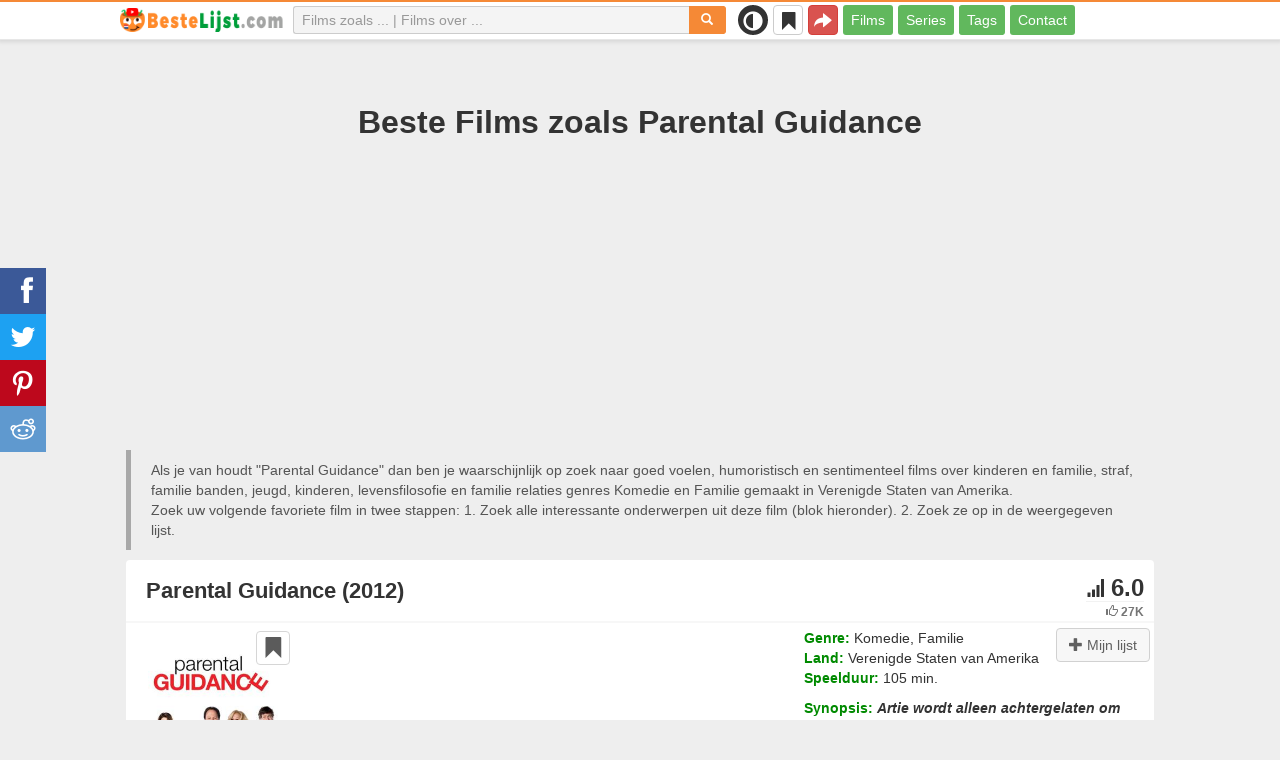

--- FILE ---
content_type: text/html; charset=UTF-8
request_url: https://bestelijst.com/films/871-parental-guidance
body_size: 32188
content:
<!DOCTYPE html>
<html lang="nl">
<head>
<meta charset="utf-8">
<meta name="viewport" content="width=device-width, initial-scale=1.0" />
<link rel="stylesheet" type="text/css" href="/assets/style-U01KBP4Nw7LOfiPN5mZ02Q.css" />
<script type="text/javascript">
/*<![CDATA[*/
var page_type = "movie";
var aSiteConf = {'t_Movies':'Films','t_Movie':'Film','t_Tags':'Tags','t_type_movies':'Films','t_type_series':'Series','t_Type_serie':'Serie','t_No_results_found_3dot':'Geen resultaten gevonden ...','t_go_to_movie_page':'Ga naar de filmpagina','t_ads_rand_trailer_heading':'Selecteer &quot;een film die u wilt bekijken&quot; op trailers met geselecteerde films te kijken','t_ads_rand_trailer_next_trailer':'Volgende trailer','t_ads_rand_trailer_next_movie':'Volgende','t_ads_rand_trailer_go_to_movie':'Ga naar de film','t_modal_nav_info':'Gebruik de navigatieknoppen om de volgende of vorige film uit de lijst te bekijken','t_Close':'Sluit','t_View_all':'Alles weergeven','t_Search':'Zoek op','t_Also_search':'Ook op zoek naar','t_Popular':'Populair','t_Recommended':'Aanbevolen','t_adult_show':'Laten zien','t_adult_are_you_older':'Ben je al 18 jaar oud?','t_privacy_message':'Door op \"Accepteren\" te klikken gaat u akkoord met het opslaan van cookies op uw apparaat voor het verbeteren van websitenavigatie, het analyseren van websitegebruik en om ons te helpen bij onze marketingprojecten. {privacy}.','t_Privacy_Policy':'Privacybeleid','t_Preferences':'Instellingen','t_Accept':'Accepteren','t_Add':'Toevoegen','t_Delete':'Verwijderen','t_Watchlist':'Mijn lijst','t_Title':'Titel','t_Watch':'Nu kijken','t_Trailer':'Trailer','t_Next':'Volgende','t_Prev':'Vorige','t_pick_ins_heading':'Kijk nu','t_pick_select_multiple_tags':'pick_select_multiple_tags','t_pick_your_criteria':'Uw criteria voor het kiezen van een film om te bekijken','t_pick_click_on_button':'pick_click_on_button','t_pick_click_to_get_recommendation':'pick_click_to_get_recommendation','t_Load_More_Tags':'Toon meer tags','t_Watchlist_empty':'Gebruik de Mijn Lijst‑functie zonder registratie! Klik op {1} of {2} om films direct aan je lijst toe te voegen.','t_Subscribe':'Abonneren','t_subscribe_enter_your_email':'Vul je e-mailadres in','t_subscribe_no_spam':'Geen spam. Afmelden kan op elk moment.','t_subscribe_error_email':'Controleer je e-mailadres','t_subscribe_error_already_exists':'Je bent al geabonneerd','t_error_message_common':'Er is iets misgegaan','t_Share':'Delen','t_Copy_link':'Link kopiëren','t_Copy_link_success':'Link gekopieerd naar klembord!','t_Copy_list':'Lijst kopiëren','t_Copy_success':'Gekopieerd naar klembord!','privacy_bar_show':false,'url_movie':'/films','url_tag':'/over','url_pick':'/adviseren','url_privacy':'/privacy','url_poster':'/img_nl/movie/thumb','url_tag_picture':'/img_nl/tag/thumb'};
var is_local = false;
var sSiteLang = 'nl';
var is_hieroglyph = false;
/*]]>*/
</script>
<title>Films vergelijkbaar met Parental Guidance | Top aanbevelingen</title>
<meta name="description" content="Films zoals Parental Guidance: Yours, Mine &amp; Ours (2005), Moms&#039; Night Out (2014), Cheaper by the Dozen (2003), Problem Child 2 (1991), Daddy&#039;s Home (2015), Problem Child (1990), House Arrest (1996), Man of the House (1995), Oppas Pappa&#039;s (2003), Old Dogs (2009)"/>
<meta name="keywords" content="films vergelijkbaar met Parental Guidance, films als Parental Guidance, films zoals Parental Guidance"/>
<link rel="canonical" href="https://bestelijst.com/films/871-parental-guidance" />
<meta property="og:type" content="website" />
<meta property="og:url" content="https://bestelijst.com/films/871-parental-guidance" />
<meta property="og:title" content="Films vergelijkbaar met Parental Guidance | Top aanbevelingen" />
<meta property="og:description" content="Films zoals Parental Guidance: Yours, Mine & Ours (2005), Moms' Night Out (2014), Cheaper by the Dozen (2003), Problem Child 2 (1991), Daddy's Home (2015), Problem Child (1990), House Arrest (1996), Man of the House (1995), Oppas Pappa's (2003), Old Dogs (2009)" />
<meta property="og:image" content="https://bestelijst.com/img_nl/movie/thumb/bd/871.jpg" />
<meta property="twitter:card" content="summary_large_image" />
<meta property="twitter:title" content="Films vergelijkbaar met Parental Guidance | Top aanbevelingen" />
<meta property="twitter:description" content="Films zoals Parental Guidance: Yours, Mine & Ours (2005), Moms' Night Out (2014), Cheaper by the Dozen (2003), Problem Child 2 (1991), Daddy's Home (2015), Problem Child (1990), House Arrest (1996), Man of the House (1995), Oppas Pappa's (2003), Old Dogs (2009)" />
<meta property="twitter:image" content="https://bestelijst.com/img_nl/movie/thumb/bd/871.jpg" />
<link rel="icon" type="image/png" href="/img_nl/favicon/favicon-96x96.png" sizes="96x96" />
<link rel="icon" type="image/svg+xml" href="/img_nl/favicon/favicon.svg" />
<link rel="shortcut icon" href="/img_nl/favicon/favicon.ico" />
<link rel="apple-touch-icon" sizes="180x180" href="/img_nl/favicon/apple-touch-icon.png" />
<meta name="apple-mobile-web-app-title" content="BesteLijst" />
<link rel="manifest" href="/img_nl/favicon/site.webmanifest" />
</head>
<body><script type="text/javascript">
/*<![CDATA[*/
(function(){if(localStorage.getItem("dark-mode")==="1"){document.body.classList.add("dark-mode")}})();
/*]]>*/
</script>

<header class="clearfix" id="header">
    <nav class="navbar navbar-default navbar-fixed-top">
        <div class="container">
            <div class="row">
                <div class="col-md-2 col-sm-2 col-ms-12 col-xs-12 column-logo">
                    <div class="navbar-header">

                        <button type="button" class="navbar-toggle collapsed" data-toggle="collapse" data-target="#main-menu-navbar-collapse" aria-expanded="false" aria-label="Menu">
                            <span class="sr-only"> </span>
                            <span class="icon-bar"></span>
                            <span class="icon-bar"></span>
                            <span class="icon-bar"></span>
                        </button>
                                                <button title="Delen" class="btn btn-danger header-share visible-xs-block visible-ms-block" onclick="headerShare()"><span class="glyphicon glyphicon-share-alt"></span></button>
                        <button title="Mijn lijst" class="btn btn-default header-watchlist visible-xs-block visible-ms-block" onclick="favShowList()"><span class="glyphicon glyphicon-bookmark"></span></button>
                        <span class="theme-switcher visible-xs-block visible-ms-block">
                            <span class="theme-switcher__control">
                                <i class="glyphicon glyphicon-adjust"></i>
                            </span>
                        </span>
                                                <a href="/" id="header-logo" aria-label="bestelijst.com"><img class="img-responsive" width="400" height="60" title="bestelijst.com" src="/css/img/logo_nl.png" alt="bestelijst.com" decoding="async" fetchpriority="high" /></a>

                                            </div>
                </div>

                <div class="col-md-5 col-sm-4 col-ms-12 col-xs-12 column-top-search">
                    <div id="top-search-c">
                        <div id="top-search-form">
                            <div class="input-group">
                                <input id="top-search" class="form-control ui-autocomplete-input" placeholder="Films zoals ... | Films over ..." type="text" name="Movie" autocomplete="off">
                                <div class="input-group-btn">
                                    <button id="btn-top-search" class="btn btn-default" type="button" onclick="topSearch();" aria-label="Zoek op"><span id="btn-top-search-icon" class="glyphicon glyphicon-search" onclick="topSearch();"></span></button>
                                </div>
                            </div>
                        </div>
                        <div id="top-search-result-c">
                            <div id="top-search-result">

                            </div>
                        </div>
                    </div>
                </div>
                <div class="col-md-5 col-sm-6 col-ms-12 col-xs-12 column-top-btn">

                    <span class="theme-switcher visible-lg-block visible-md-block visible-sm-block">
                        <span class="theme-switcher__control">
                            <i class="glyphicon glyphicon-adjust"></i>
                        </span>
                    </span>
                    <button title="Mijn lijst" class="btn btn-default header-watchlist visible-lg-block visible-md-block visible-sm-block" onclick="favShowList()"><span class="glyphicon glyphicon-bookmark"></span></button>
                    <button title="Delen" class="btn btn-danger header-share visible-lg-block visible-md-block visible-sm-block" onclick="headerShare()"><span class="glyphicon glyphicon-share-alt"></span></button>
                    <div class="collapse navbar-collapse" id="main-menu-navbar-collapse">
                        <ul class="nav navbar-nav" id="yw1">
<li><a data-goal="main-menu-movie" href="/films">Films</a></li>
<li><a data-goal="main-menu-serie" href="/series">Series</a></li>
<li><a data-goal="main-menu-tag" href="/over">Tags</a></li>
<li><a data-goal="main-menu-contact" href="/contact">Contact</a></li>
</ul>                    </div>
                </div>
            </div>
        </div>
    </nav>
</header>
<div id="main">
    <div class="container">
        <div id="topRightNotify" class='notifications top-right'>
            <div class="loading" id="mainLoading"></div>
        </div>
        
<div id="content">
    <div class="block-main block-main-first">
    <div class="heading-c">
        <h1>Beste Films zoals Parental Guidance</h1>
        <div class="block-ins-gad"> <script async src="https://pagead2.googlesyndication.com/pagead/js/adsbygoogle.js?client=ca-pub-4288315139319164" crossorigin="anonymous"></script> <!-- nl adaptive --> <ins class="adsbygoogle" style="display:block" data-ad-client="ca-pub-4288315139319164" data-ad-slot="1441206425" data-ad-format="auto" data-full-width-responsive="true"></ins> <script> (adsbygoogle = window.adsbygoogle || []).push({}); </script> </div>
        <div class="h-desc">
                    Als je van houdt &quot;Parental Guidance&quot; dan ben je waarschijnlijk op zoek naar  goed voelen, humoristisch en sentimenteel films over kinderen en familie, straf, familie banden, jeugd, kinderen, levensfilosofie en familie relaties genres Komedie en Familie gemaakt in Verenigde Staten van Amerika.                    <div>
                Zoek uw volgende favoriete film in twee stappen: 1. Zoek alle interessante onderwerpen uit deze film (blok hieronder). 2. Zoek ze op in de weergegeven lijst.            </div>
        </div>
            </div>
    
    
    <div class="item-c">
        <div class="item item-big item-movie clearfix" data-id="871">
            <div class="item-name">
                <div class="name-c"><span>Parental Guidance (2012)</span></div>
                <div class="rat">
                                            <div class="rat-rating" title="rating" data-nosnippet>
                            <span class="glyphicon glyphicon-signal" aria-hidden="true"></span>&nbsp;6.0                        </div>
                                                                <div class="rat-vote" title="votes" data-nosnippet>
                            <span class="glyphicon glyphicon-thumbs-up" aria-hidden="true"></span>&nbsp;27K                        </div>
                                    </div>
            </div>
            <div class="row">
                <div class="col-md-2 col-sm-2 col-ms-3 col-xs-12 column-img">
                    <div class="img-c">
                        <img class="img-responsive" width="300" height="450" data-id="871" onclick="showMovieTrailerById(871)" src="/img_nl/movie/thumb/bd/871.jpg" alt="Parental Guidance (2012)" />                    </div>
                                        <button class="btn btn-inverse btn-lg trailer-btn" data-id="871" onclick="showMovieTrailerById(871)">Trailer <span aria-hidden="true" class="glyphicon glyphicon-play-circle hidden-sm hidden-ms"></span></button>
                                                        </div>
                <div class="col-md-10 col-sm-10 col-ms-9 col-xs-12 column-content">
                                        <div class="row">
                                                <div class="col-lg-7 col-md-7 col-sm-7 col-xs-12">
                                                        <div class="block-ins-gad"> <script async src="https://pagead2.googlesyndication.com/pagead/js/adsbygoogle.js?client=ca-pub-4288315139319164" crossorigin="anonymous"></script> <!-- nl center adaptive --> <ins class="adsbygoogle" style="display:block" data-ad-client="ca-pub-4288315139319164" data-ad-slot="6446406509" data-ad-format="auto" data-full-width-responsive="true"></ins> <script> (adsbygoogle = window.adsbygoogle || []).push({}); </script> </div>
                                                    </div>
                                                <div class="col-lg-5 col-md-5 col-sm-5 col-xs-12 movie-content">
                                                                                        <div class="attr">
                                    <span class="entry">Genre:</span> <span class="value">Komedie, Familie</span>
                                </div>
                                                                                        <div class="attr">
                                    <span class="entry">Land:</span> <span class="value">Verenigde Staten van Amerika</span>
                                </div>
                                                                                        <div class="attr">
                                    <span class="entry">Speelduur:</span> <span class="value">105 min.</span>
                                </div>
                                                                                                                    <div class="attr attr-story">
                                    <span class="entry">Synopsis:</span>
                                    <span class="value">Artie wordt alleen achtergelaten om voor zijn drie kleinkinderen te zorgen wanneer zijn dochter Alice op zakenreis gaat. Hij probeert de kinderen discipline bij te brengen op een moderne manier, maar zoekt al snel zijn toevlucht tot de ouderwetse opvoedingsmethodes.</span>
                                </div>
                                                    </div>
                    </div>
                                                                    <div class="attr attr-tag attr-tag-group-3">
                                <span class="entry">Stijl:</span>
                                <span class="value">
                                    goed voelen, humoristisch, sentimenteel, grappig, ontroerend, zoet, licht, dramatisch, realistisch, niet serieus ...                                </span>
                            </div>
                                                        <div class="attr attr-tag attr-tag-group-4">
                                <span class="entry">Toehoorders:</span>
                                <span class="value">
                                    familie uitje, tieners, kinderen, volwassen                                </span>
                            </div>
                                                        <div class="attr attr-tag attr-tag-group-1">
                                <span class="entry">Recensie:</span>
                                <span class="value">
                                    kinderen en familie, straf, familie banden, jeugd, kinderen, levensfilosofie, familie relaties, pestkop, jongen, technologie, adoptie, excentrieke familie, familie herenigd, gezinsleven, ondeugende kinderen, wanorde, paar relaties, het onderwijzen van de wegen van de wereld, beschermende ouder, huis, meerderjarig worden, schoonouders, creativiteit, niets gaat goed, winter ...                                </span>
                            </div>
                                                        <div class="attr attr-tag attr-tag-group-2">
                                <span class="entry">Tijd:</span>
                                <span class="value">
                                    jaar 2012, jaren 50, 21e eeuw, tijdgenoot                                </span>
                            </div>
                                                        <div class="attr attr-tag attr-tag-group-5">
                                <span class="entry">Plaats:</span>
                                <span class="value">
                                    VS, Atlanta Georgië, san francisco                                </span>
                            </div>
                                                                </div>
            </div>
                    </div>
    </div>
</div>


<div id="best-tags">
    <h2>Film Categorieën</h2>
    <div class="block-ins block-ins-tag block-ins-tag-s1">
        <div class="row equal">
                <div class="col-md-3 col-sm-3 col-ms-6 col-xs-6">
            <div class="block-ins-item">
                                <a class="block-ins-img" target="_blank" data-id="122834" href="/over/122834-familie-uitje"><img class="img-responsive" width="400" height="200" title="familie uitje films" loading="lazy" src="/img_nl/tag/thumb/5c/122834.jpg" alt="familie uitje films" /></a>                <div class="block-ins-caption">
                                        <a target="_blank" data-id="122834" href="/over/122834-familie-uitje">Familie uitje</a>
                                    </div>
                                <div class="block-ins-num" data-nosnippet><span aria-hidden="true" class="glyphicon glyphicon-film"></span> 3170</div>
                            </div>
        </div>
                <div class="col-md-3 col-sm-3 col-ms-6 col-xs-6">
            <div class="block-ins-item">
                                <a class="block-ins-img" target="_blank" data-id="45403" href="/over/45403-goed-voelen"><img class="img-responsive" width="400" height="200" title="goed voelen films" loading="lazy" src="/img_nl/tag/thumb/df/45403.jpg" alt="goed voelen films" /></a>                <div class="block-ins-caption">
                                        <a target="_blank" data-id="45403" href="/over/45403-goed-voelen">Goed voelen</a>
                                    </div>
                                <div class="block-ins-num" data-nosnippet><span aria-hidden="true" class="glyphicon glyphicon-film"></span> 7860</div>
                            </div>
        </div>
                <div class="col-md-3 col-sm-3 col-ms-6 col-xs-6">
            <div class="block-ins-item">
                                <a class="block-ins-img" target="_blank" data-id="123482" href="/over/123482-humoristisch"><img class="img-responsive" width="400" height="200" title="humoristisch films" loading="lazy" src="/img_nl/tag/thumb/fa/123482.jpg" alt="humoristisch films" /></a>                <div class="block-ins-caption">
                                        <a target="_blank" data-id="123482" href="/over/123482-humoristisch">Humoristisch</a>
                                    </div>
                                <div class="block-ins-num" data-nosnippet><span aria-hidden="true" class="glyphicon glyphicon-film"></span> 10389</div>
                            </div>
        </div>
                <div class="col-md-3 col-sm-3 col-ms-6 col-xs-6">
            <div class="block-ins-item">
                                <a class="block-ins-img" target="_blank" data-id="20829" href="/over/20829-kinderen-en-familie"><img class="img-responsive" width="400" height="200" title="kinderen en familie films" loading="lazy" src="/img_nl/tag/thumb/ff/20829.jpg" alt="kinderen en familie films" /></a>                <div class="block-ins-caption">
                                        <a target="_blank" data-id="20829" href="/over/20829-kinderen-en-familie">Kinderen en familie</a>
                                    </div>
                                <div class="block-ins-num" data-nosnippet><span aria-hidden="true" class="glyphicon glyphicon-film"></span> 1162</div>
                            </div>
        </div>
                <div class="col-md-3 col-sm-3 col-ms-6 col-xs-6">
            <div class="block-ins-item">
                                <a class="block-ins-img" target="_blank" data-id="3589" href="/over/3589-straf"><img class="img-responsive" width="400" height="200" title="straf films" loading="lazy" src="/img_nl/tag/thumb/1a/3589.jpg" alt="straf films" /></a>                <div class="block-ins-caption">
                                        <a target="_blank" data-id="3589" href="/over/3589-straf">Straf</a>
                                    </div>
                                <div class="block-ins-num" data-nosnippet><span aria-hidden="true" class="glyphicon glyphicon-film"></span> 687</div>
                            </div>
        </div>
                <div class="col-md-3 col-sm-3 col-ms-6 col-xs-6">
            <div class="block-ins-item">
                                <a class="block-ins-img" target="_blank" data-id="124087" href="/over/124087-familie-banden"><img class="img-responsive" width="400" height="200" title="familie banden films" loading="lazy" src="/img_nl/tag/thumb/24/124087.jpg" alt="familie banden films" /></a>                <div class="block-ins-caption">
                                        <a target="_blank" data-id="124087" href="/over/124087-familie-banden">Familie banden</a>
                                    </div>
                                <div class="block-ins-num" data-nosnippet><span aria-hidden="true" class="glyphicon glyphicon-film"></span> 436</div>
                            </div>
        </div>
                <div class="col-md-3 col-sm-3 col-ms-6 col-xs-6">
            <div class="block-ins-item">
                                <a class="block-ins-img" target="_blank" data-id="5456" href="/over/5456-jeugd"><img class="img-responsive" width="400" height="200" title="jeugd films" loading="lazy" src="/img_nl/tag/thumb/3b/5456.jpg" alt="jeugd films" /></a>                <div class="block-ins-caption">
                                        <a target="_blank" data-id="5456" href="/over/5456-jeugd">Jeugd</a>
                                    </div>
                                <div class="block-ins-num" data-nosnippet><span aria-hidden="true" class="glyphicon glyphicon-film"></span> 5597</div>
                            </div>
        </div>
                <div class="col-md-3 col-sm-3 col-ms-6 col-xs-6">
            <div class="block-ins-item">
                                <a class="block-ins-img" target="_blank" data-id="2538" href="/over/2538-kinderen"><img class="img-responsive" width="400" height="200" title="kinderen films" loading="lazy" src="/img_nl/tag/thumb/fd/2538.jpg" alt="kinderen films" /></a>                <div class="block-ins-caption">
                                        <a target="_blank" data-id="2538" href="/over/2538-kinderen">Kinderen</a>
                                    </div>
                                <div class="block-ins-num" data-nosnippet><span aria-hidden="true" class="glyphicon glyphicon-film"></span> 3191</div>
                            </div>
        </div>
            </div>
</div></div>


<div id="block-movie-rel-list" class="block-main">
    <div class="heading-c">
        <h2>Films die lijken op Parental Guidance</h2>
                <div class="block-ins-gad"> <script async src="https://pagead2.googlesyndication.com/pagead/js/adsbygoogle.js?client=ca-pub-4288315139319164" crossorigin="anonymous"></script> <!-- nl adaptive --> <ins class="adsbygoogle" style="display:block" data-ad-client="ca-pub-4288315139319164" data-ad-slot="1441206425" data-ad-format="auto" data-full-width-responsive="true"></ins> <script> (adsbygoogle = window.adsbygoogle || []).push({}); </script> </div>
        <div class="h-desc">
                        De lijst bevat vergelijkbare films. Het systeem koos  humoristisch, goed voelen, grappig en licht films met een verhaallijn met thema's jeugd, familie relaties, kinderen en familie, ouderschap, kinderen, hond en wanorde meestal in genres Komedie, Familie en Drama. TOP films zoals Parental Guidance: Yours, Mine & Ours (2005), Moms' Night Out (2014), Cheaper by the Dozen (2003), Problem Child 2 (1991), Daddy's Home (2015). Overeenkomende kenmerken zijn vetgedrukt.                                </div>
            </div>
    
    
    <div class="block-tailer-and-sub block-trailer-and-sub-before"><div class="row"><div class="col-md-4 col-sm-4 col-ms-12 col-xs-12"><div class="lb-item pick-by-trailer-c"><button class="btn btn-lg btn-success btn-block" onclick="movieTrailerShowFirst('movie_rel')">Bekijk trailers <span aria-hidden="true" class="glyphicon glyphicon-play-circle"></span></button></div></div><div class="col-md-4 col-sm-4 col-ms-12 col-xs-12"><div class="lb-item save-c"><button class="btn btn-lg btn-block btn-success save-list" onclick="openShareModal()">Save List <span aria-hidden="true" class="glyphicon glyphicon-download-alt"></span></button></div></div><div class="col-md-4 col-sm-4 col-ms-12 col-xs-12"><div class="lb-item subscribe-c"><button class="btn btn-lg btn-block btn-success native-share" onclick="openShareModal()">Opslaan of delen <span aria-hidden="true" class="glyphicon glyphicon-share-alt"></span></button> </div></div></div></div>
    <div id="movie-rel-list-widget">
        <div id="movie-rel-list" class="item-c">
<div class="item item-small item-movie clearfix" data-id="12240">
    <div class="item-name">
        <div class="name-c">
            <a class="name" data-id="12240" id="rel-12240" href="/films/12240-yours-mine-and-ours">Yours, Mine & Ours (2005)</a>        </div>
        <div class="rat">
                            <div class="rat-rating" title="rating" data-nosnippet>
                    <span class="glyphicon glyphicon-signal" aria-hidden="true"></span>&nbsp;5.5                </div>
                                        <div class="rat-vote" title="votes" data-nosnippet>
                    <span class="glyphicon glyphicon-thumbs-up" aria-hidden="true"></span>&nbsp;32K                </div>
                    </div>
    </div>
        <div class="row">
        <div class="col-md-2 col-sm-2 col-ms-3 col-xs-12 column-img">
                <div class="img-c">
                    <img class="img-responsive" width="300" height="450" data-id="12240" onclick="showMovieTrailerById(12240,&#039;movie_rel&#039;)" loading="lazy" src="/img_nl/movie/thumb/ae/12240.jpg" alt="Yours, Mine &amp; Ours (2005)" />                </div>

                                    <button class="btn btn-inverse btn-lg trailer-btn" onclick="showMovieTrailerById(12240, 'movie_rel')">Trailer <span aria-hidden="true" class="glyphicon glyphicon-play-circle hidden-sm hidden-ms"></span></button>
                
                        </div>
        <div class="col-md-10 col-sm-10 col-ms-9 col-xs-12">
                        <div class="row">
                <div class="col-md-9 col-sm-8 col-xs-12 column-content movie-content">
                                            <div class="attr">
                            <span class="entry">Genre:</span> <span class="value">Komedie, Familie, Romantiek</span>
                        </div>
                                                                <div class="attr">
                            <span class="entry">Land:</span> <span class="value">Verenigde Staten van Amerika</span>
                        </div>
                                                                <div class="attr">
                            <span class="entry">Speelduur:</span> <span class="value">88 min.</span>
                        </div>
                                                                                    <div class="attr attr-story">
                            <span class="entry">Synopsis:</span>
                            <span class="value">Admiraal Frank Beardsley, een weduwnaar met acht kinderen verhuist terug naar zijn geboorteplaats en loopt daar zijn oude schoolliefde Helen tegen het lijf. Zij is weduwe en heeft aan haar huwelijk tien kinderen over gehouden!</span>
                        </div>
                                                    <div class="attr attr-tag attr-tag-group-3">
                                <span class="entry">Stijl:</span>
                                <span class="value">
                                <span class="tag-k" onclick="goTagById(45403)">goed voelen</span>, <span class="tag-k" onclick="goTagById(123482)">humoristisch</span>, <span class="tag-k" onclick="goTagById(124080)">onderhoudend</span>, <span class="tag-k" onclick="goTagById(124097)">grappig</span>, romantisch ...                                </span>
                            </div>
                                                        <div class="attr attr-tag attr-tag-group-4">
                                <span class="entry">Toehoorders:</span>
                                <span class="value">
                                <span class="tag-k" onclick="goTagById(87816)">kinderen</span>, meiden avond, <span class="tag-k" onclick="goTagById(122834)">familie uitje</span>, meidenfilm, familie vriendelijk ...                                </span>
                            </div>
                                                        <div class="attr attr-tag attr-tag-group-1">
                                <span class="entry">Recensie:</span>
                                <span class="value">
                                grote familie, gemengd gezin, bruiloft, <span class="tag-k" onclick="goTagById(6639)">ouderschap</span>, <span class="tag-k" onclick="goTagById(123843)">familie relaties</span>, <span class="tag-k" onclick="goTagById(123370)">ondeugende kinderen</span>, ouders en kinderen, <span class="tag-k" onclick="goTagById(2538)">kinderen</span>, tegenpolen trekken elkaar aan, relaties tussen broers en zussen, alleenstaande ouder, <span class="tag-k" onclick="goTagById(60295)">excentrieke familie</span> ...                                </span>
                            </div>
                                                        <div class="attr attr-tag attr-tag-group-2">
                                <span class="entry">Tijd:</span>
                                <span class="value">
                                jaar 2005, Jaren 2000, <span class="tag-k" onclick="goTagById(3715)">21e eeuw</span>                                </span>
                            </div>
                                                        <div class="attr attr-tag attr-tag-group-5">
                                <span class="entry">Plaats:</span>
                                <span class="value">
                                <span class="tag-k" onclick="goTagById(2170)">VS</span>, New York, Connecticut, <span class="tag-k" onclick="goTagById(38727)">san francisco</span>                                </span>
                            </div>
                                                                    <div class="movie-go-to">
                        <button class="btn btn-inverse btn-lg" data-id="12240" onclick="goMovieById(12240)"><span aria-hidden="true" class="glyphicon glyphicon-play"></span> Film <span aria-hidden="true" class="glyphicon glyphicon-play"></span></button>
                    </div>
                                    </div>
                                <div class="col-md-3 col-sm-4 col-xs-12 column-smt">
                    <div class="row item-vote-c">
                        <div class="col-md-12 col-sm-12 col-xs-3"><div class="smt-header-c" data-nosnippet>Gelijkenis:</div></div>

                        
                                                <div class="col-md-6 col-sm-6 col-xs-3"><button class="vote-btn btn btn-success" onclick="voteMark(this)" data-vote-type="r" data-vote-id="871_12240" data-vote-value="1" name="yt0" type="button">Ja <span aria-hidden="true" class="glyphicon glyphicon-thumbs-up"></span></button></div>
                        <div class="col-md-6 col-sm-6 col-xs-3"><button class="vote-btn btn btn-danger" onclick="voteMark(this)" data-vote-type="r" data-vote-id="871_12240" data-vote-value="0" name="yt1" type="button">No <span aria-hidden="true" class="glyphicon glyphicon-thumbs-down"></span></button></div>
                        
                                                <div class="col-md-12 col-sm-12 col-xs-3">
                                <div class="smt">
                                    <span title="rating" class="smt-value">100%</span>
                                </div>
                                <div class="smt-progress">
                                    <div style="width: 100%;background-color: rgb(4, 200, 0);"> </div>
                                </div>
                        </div>
                                            </div>
                </div>
            </div>
        </div>
    </div>
    </div><div class="item item-small item-movie clearfix" data-id="13413">
    <div class="item-name">
        <div class="name-c">
            <a class="name" data-id="13413" id="rel-13413" href="/films/13413-moms-night-out">Moms' Night Out (2014)</a>        </div>
        <div class="rat">
                            <div class="rat-rating" title="rating" data-nosnippet>
                    <span class="glyphicon glyphicon-signal" aria-hidden="true"></span>&nbsp;5.3                </div>
                                        <div class="rat-vote" title="votes" data-nosnippet>
                    <span class="glyphicon glyphicon-thumbs-up" aria-hidden="true"></span>&nbsp;15K                </div>
                    </div>
    </div>
        <div class="row">
        <div class="col-md-2 col-sm-2 col-ms-3 col-xs-12 column-img">
                <div class="img-c">
                    <img class="img-responsive" width="300" height="450" data-id="13413" onclick="showMovieTrailerById(13413,&#039;movie_rel&#039;)" loading="lazy" src="/img_nl/movie/thumb/e0/13413.jpg" alt="Moms&#039; Night Out (2014)" />                </div>

                                    <button class="btn btn-inverse btn-lg trailer-btn" onclick="showMovieTrailerById(13413, 'movie_rel')">Trailer <span aria-hidden="true" class="glyphicon glyphicon-play-circle hidden-sm hidden-ms"></span></button>
                
                        </div>
        <div class="col-md-10 col-sm-10 col-ms-9 col-xs-12">
                        <div class="row">
                <div class="col-md-9 col-sm-8 col-xs-12 column-content movie-content">
                                            <div class="attr">
                            <span class="entry">Genre:</span> <span class="value">Komedie</span>
                        </div>
                                                                <div class="attr">
                            <span class="entry">Land:</span> <span class="value">Verenigde Staten van Amerika</span>
                        </div>
                                                                <div class="attr">
                            <span class="entry">Speelduur:</span> <span class="value">98 min.</span>
                        </div>
                                                                                    <div class="attr attr-story">
                            <span class="entry">Synopsis:</span>
                            <span class="value">Een stel vriendinnen wil graag een avondje stappen. Maar dan moeten hun mannen op de kinderen passen. Wat kan er mis gaan?</span>
                        </div>
                                                    <div class="attr attr-tag attr-tag-group-3">
                                <span class="entry">Stijl:</span>
                                <span class="value">
                                <span class="tag-k" onclick="goTagById(33303)">zoet</span>, <span class="tag-k" onclick="goTagById(123482)">humoristisch</span>, schattig, <span class="tag-k" onclick="goTagById(124172)">melancholisch</span>, <span class="tag-k" onclick="goTagById(124080)">onderhoudend</span> ...                                </span>
                            </div>
                                                        <div class="attr attr-tag attr-tag-group-4">
                                <span class="entry">Toehoorders:</span>
                                <span class="value">
                                meidenfilm, familie vriendelijk, <span class="tag-k" onclick="goTagById(123303)">tieners</span>, meiden avond                                </span>
                            </div>
                                                        <div class="attr attr-tag attr-tag-group-1">
                                <span class="entry">Recensie:</span>
                                <span class="value">
                                christelijk, pastoor, <span class="tag-k" onclick="goTagById(6639)">ouderschap</span>, ouders en kinderen, <span class="tag-k" onclick="goTagById(123409)">niets gaat goed</span>, <span class="tag-k" onclick="goTagById(123843)">familie relaties</span>, beste vriend, komedie van fouten, <span class="tag-k" onclick="goTagById(29276)">koppels</span>, ouder kind relatie, <span class="tag-k" onclick="goTagById(5456)">jeugd</span>, <span class="tag-k" onclick="goTagById(123419)">paar relaties</span> ...                                </span>
                            </div>
                                                        <div class="attr attr-tag attr-tag-group-2">
                                <span class="entry">Tijd:</span>
                                <span class="value">
                                <span class="tag-k" onclick="goTagById(3715)">21e eeuw</span>                                </span>
                            </div>
                                                        <div class="attr attr-tag attr-tag-group-5">
                                <span class="entry">Plaats:</span>
                                <span class="value">
                                <span class="tag-k" onclick="goTagById(2170)">VS</span>                                </span>
                            </div>
                                                                    <div class="movie-go-to">
                        <button class="btn btn-inverse btn-lg" data-id="13413" onclick="goMovieById(13413)"><span aria-hidden="true" class="glyphicon glyphicon-play"></span> Film <span aria-hidden="true" class="glyphicon glyphicon-play"></span></button>
                    </div>
                                    </div>
                                <div class="col-md-3 col-sm-4 col-xs-12 column-smt">
                    <div class="row item-vote-c">
                        <div class="col-md-12 col-sm-12 col-xs-3"><div class="smt-header-c" data-nosnippet>Gelijkenis:</div></div>

                        
                                                <div class="col-md-6 col-sm-6 col-xs-3"><button class="vote-btn btn btn-success" onclick="voteMark(this)" data-vote-type="r" data-vote-id="871_13413" data-vote-value="1" name="yt2" type="button">Ja <span aria-hidden="true" class="glyphicon glyphicon-thumbs-up"></span></button></div>
                        <div class="col-md-6 col-sm-6 col-xs-3"><button class="vote-btn btn btn-danger" onclick="voteMark(this)" data-vote-type="r" data-vote-id="871_13413" data-vote-value="0" name="yt3" type="button">No <span aria-hidden="true" class="glyphicon glyphicon-thumbs-down"></span></button></div>
                        
                                                <div class="col-md-12 col-sm-12 col-xs-3">
                                <div class="smt">
                                    <span title="rating" class="smt-value">100%</span>
                                </div>
                                <div class="smt-progress">
                                    <div style="width: 100%;background-color: rgb(4, 200, 0);"> </div>
                                </div>
                        </div>
                                            </div>
                </div>
            </div>
        </div>
    </div>
    </div><div class="block-ins-gad"> <script async src="https://pagead2.googlesyndication.com/pagead/js/adsbygoogle.js?client=ca-pub-4288315139319164" crossorigin="anonymous"></script> <!-- nl adaptive --> <ins class="adsbygoogle" style="display:block" data-ad-client="ca-pub-4288315139319164" data-ad-slot="1441206425" data-ad-format="auto" data-full-width-responsive="true"></ins> <script> (adsbygoogle = window.adsbygoogle || []).push({}); </script> </div>
<div class="item item-small item-movie clearfix" data-id="4383">
    <div class="item-name">
        <div class="name-c">
            <a class="name" data-id="4383" id="rel-4383" href="/films/4383-cheaper-by-the-dozen">Cheaper by the Dozen (2003)</a>        </div>
        <div class="rat">
                            <div class="rat-rating" title="rating" data-nosnippet>
                    <span class="glyphicon glyphicon-signal" aria-hidden="true"></span>&nbsp;5.9                </div>
                                        <div class="rat-vote" title="votes" data-nosnippet>
                    <span class="glyphicon glyphicon-thumbs-up" aria-hidden="true"></span>&nbsp;114K                </div>
                    </div>
    </div>
        <div class="row">
        <div class="col-md-2 col-sm-2 col-ms-3 col-xs-12 column-img">
                <div class="img-c">
                    <img class="img-responsive" width="300" height="450" data-id="4383" onclick="showMovieTrailerById(4383,&#039;movie_rel&#039;)" loading="lazy" src="/img_nl/movie/thumb/aa/4383.jpg" alt="Cheaper by the Dozen (2003)" />                </div>

                                    <button class="btn btn-inverse btn-lg trailer-btn" onclick="showMovieTrailerById(4383, 'movie_rel')">Trailer <span aria-hidden="true" class="glyphicon glyphicon-play-circle hidden-sm hidden-ms"></span></button>
                
                        </div>
        <div class="col-md-10 col-sm-10 col-ms-9 col-xs-12">
                        <div class="row">
                <div class="col-md-9 col-sm-8 col-xs-12 column-content movie-content">
                                            <div class="attr">
                            <span class="entry">Genre:</span> <span class="value">Komedie, Familie</span>
                        </div>
                                                                <div class="attr">
                            <span class="entry">Land:</span> <span class="value">Verenigde Staten van Amerika</span>
                        </div>
                                                                <div class="attr">
                            <span class="entry">Speelduur:</span> <span class="value">98 min.</span>
                        </div>
                                                                                    <div class="attr attr-story">
                            <span class="entry">Synopsis:</span>
                            <span class="value">Tom Baker krijgt een baan als football-coach in Chicago, waardoor hij, zijn vrouw en hun twaalf kinderen naar de grote stad moeten verhuizen. Ook Tom&#039;s vrouw krijgt het druk, omdat haar boek eindelijk gepubliceerd gaat worden. Het levert hen ...</span>
                        </div>
                                                    <div class="attr attr-tag attr-tag-group-3">
                                <span class="entry">Stijl:</span>
                                <span class="value">
                                <span class="tag-k" onclick="goTagById(124080)">onderhoudend</span>, <span class="tag-k" onclick="goTagById(45403)">goed voelen</span>, <span class="tag-k" onclick="goTagById(123482)">humoristisch</span>, <span class="tag-k" onclick="goTagById(124097)">grappig</span>, tiener ...                                </span>
                            </div>
                                                        <div class="attr attr-tag attr-tag-group-4">
                                <span class="entry">Toehoorders:</span>
                                <span class="value">
                                <span class="tag-k" onclick="goTagById(122834)">familie uitje</span>, meiden avond, <span class="tag-k" onclick="goTagById(87816)">kinderen</span>, familie vriendelijk, meidenfilm ...                                </span>
                            </div>
                                                        <div class="attr attr-tag attr-tag-group-1">
                                <span class="entry">Recensie:</span>
                                <span class="value">
                                grote familie, <span class="tag-k" onclick="goTagById(2538)">kinderen</span>, <span class="tag-k" onclick="goTagById(2322)">jeugd</span>, <span class="tag-k" onclick="goTagById(123843)">familie relaties</span>, <span class="tag-k" onclick="goTagById(6639)">ouderschap</span>, <span class="tag-k" onclick="goTagById(2411)">disfunctioneel gezin</span>, chaos, ouders en kinderen, <span class="tag-k" onclick="goTagById(60295)">excentrieke familie</span>, <span class="tag-k" onclick="goTagById(1316)">tiener</span>, <span class="tag-k" onclick="goTagById(123409)">niets gaat goed</span>, relaties tussen broers en zussen ...                                </span>
                            </div>
                                                        <div class="attr attr-tag attr-tag-group-2">
                                <span class="entry">Tijd:</span>
                                <span class="value">
                                jaar 2003, Jaren 2000, <span class="tag-k" onclick="goTagById(3715)">21e eeuw</span>                                </span>
                            </div>
                                                        <div class="attr attr-tag attr-tag-group-5">
                                <span class="entry">Plaats:</span>
                                <span class="value">
                                Illinois, Chicago, <span class="tag-k" onclick="goTagById(2170)">VS</span>, manhattan new york stad, New York ...                                </span>
                            </div>
                                                                    <div class="movie-go-to">
                        <button class="btn btn-inverse btn-lg" data-id="4383" onclick="goMovieById(4383)"><span aria-hidden="true" class="glyphicon glyphicon-play"></span> Film <span aria-hidden="true" class="glyphicon glyphicon-play"></span></button>
                    </div>
                                    </div>
                                <div class="col-md-3 col-sm-4 col-xs-12 column-smt">
                    <div class="row item-vote-c">
                        <div class="col-md-12 col-sm-12 col-xs-3"><div class="smt-header-c" data-nosnippet>Gelijkenis:</div></div>

                        
                                                <div class="col-md-6 col-sm-6 col-xs-3"><button class="vote-btn btn btn-success" onclick="voteMark(this)" data-vote-type="r" data-vote-id="871_4383" data-vote-value="1" name="yt4" type="button">Ja <span aria-hidden="true" class="glyphicon glyphicon-thumbs-up"></span></button></div>
                        <div class="col-md-6 col-sm-6 col-xs-3"><button class="vote-btn btn btn-danger" onclick="voteMark(this)" data-vote-type="r" data-vote-id="871_4383" data-vote-value="0" name="yt5" type="button">No <span aria-hidden="true" class="glyphicon glyphicon-thumbs-down"></span></button></div>
                        
                                                <div class="col-md-12 col-sm-12 col-xs-3">
                                <div class="smt">
                                    <span title="rating" class="smt-value">88%</span>
                                </div>
                                <div class="smt-progress">
                                    <div style="width: 88%;background-color: rgb(48, 200, 0);"> </div>
                                </div>
                        </div>
                                            </div>
                </div>
            </div>
        </div>
    </div>
    </div><div class="item item-small item-movie clearfix" data-id="9579">
    <div class="item-name">
        <div class="name-c">
            <a class="name" data-id="9579" id="rel-9579" href="/films/9579-problem-child-2">Problem Child 2 (1991)</a>        </div>
        <div class="rat">
                            <div class="rat-rating" title="rating" data-nosnippet>
                    <span class="glyphicon glyphicon-signal" aria-hidden="true"></span>&nbsp;4.9                </div>
                                        <div class="rat-vote" title="votes" data-nosnippet>
                    <span class="glyphicon glyphicon-thumbs-up" aria-hidden="true"></span>&nbsp;25K                </div>
                    </div>
    </div>
        <div class="row">
        <div class="col-md-2 col-sm-2 col-ms-3 col-xs-12 column-img">
                <div class="img-c">
                    <img class="img-responsive" width="300" height="450" data-id="9579" onclick="showMovieTrailerById(9579,&#039;movie_rel&#039;)" loading="lazy" src="/img_nl/movie/thumb/88/9579.jpg" alt="Problem Child 2 (1991)" />                </div>

                                    <button class="btn btn-inverse btn-lg trailer-btn" onclick="showMovieTrailerById(9579, 'movie_rel')">Trailer <span aria-hidden="true" class="glyphicon glyphicon-play-circle hidden-sm hidden-ms"></span></button>
                
                        </div>
        <div class="col-md-10 col-sm-10 col-ms-9 col-xs-12">
                        <div class="row">
                <div class="col-md-9 col-sm-8 col-xs-12 column-content movie-content">
                                            <div class="attr">
                            <span class="entry">Genre:</span> <span class="value">Komedie, Familie</span>
                        </div>
                                                                <div class="attr">
                            <span class="entry">Land:</span> <span class="value">Verenigde Staten van Amerika</span>
                        </div>
                                                                <div class="attr">
                            <span class="entry">Speelduur:</span> <span class="value">90 min.</span>
                        </div>
                                                                                    <div class="attr attr-story">
                            <span class="entry">Synopsis:</span>
                            <span class="value">Ben Healy en Junior verhuizen naar een andere stad, waar Healy verliefd wordt op de gescheiden Annie Young, wiens dochter Trixie de omgeving net zo&#039;n overlast bezorgt als Junior. Trixie en Junior willen allebei voorkomen dat hun ouders trouwen, ...</span>
                        </div>
                                                    <div class="attr attr-tag attr-tag-group-3">
                                <span class="entry">Stijl:</span>
                                <span class="value">
                                slapstick, <span class="tag-k" onclick="goTagById(123482)">humoristisch</span>, donkere komedie, episch, afschuwelijk ...                                </span>
                            </div>
                                                        <div class="attr attr-tag attr-tag-group-4">
                                <span class="entry">Toehoorders:</span>
                                <span class="value">
                                <span class="tag-k" onclick="goTagById(87816)">kinderen</span>, <span class="tag-k" onclick="goTagById(122834)">familie uitje</span>, pre-tieners, <span class="tag-k" onclick="goTagById(123303)">tieners</span>, tienerdrama                                </span>
                            </div>
                                                        <div class="attr attr-tag attr-tag-group-1">
                                <span class="entry">Recensie:</span>
                                <span class="value">
                                <span class="tag-k" onclick="goTagById(3353)">kind</span>, <span class="tag-k" onclick="goTagById(2538)">kinderen</span>, <span class="tag-k" onclick="goTagById(2322)">jeugd</span>, school, grap, ouders en kinderen, verliefd worden, alleenstaande ouder, <span class="tag-k" onclick="goTagById(123370)">ondeugende kinderen</span>, <span class="tag-k" onclick="goTagById(302)">jongen</span>, <span class="tag-k" onclick="goTagById(123)">vader zoon relatie</span>, ballon ...                                </span>
                            </div>
                                                        <div class="attr attr-tag attr-tag-group-2">
                                <span class="entry">Tijd:</span>
                                <span class="value">
                                Jaren 90, 20ste eeuw                                </span>
                            </div>
                                                        <div class="attr attr-tag attr-tag-group-5">
                                <span class="entry">Plaats:</span>
                                <span class="value">
                                <span class="tag-k" onclick="goTagById(2170)">VS</span>                                </span>
                            </div>
                                                                    <div class="movie-go-to">
                        <button class="btn btn-inverse btn-lg" data-id="9579" onclick="goMovieById(9579)"><span aria-hidden="true" class="glyphicon glyphicon-play"></span> Film <span aria-hidden="true" class="glyphicon glyphicon-play"></span></button>
                    </div>
                                    </div>
                                <div class="col-md-3 col-sm-4 col-xs-12 column-smt">
                    <div class="row item-vote-c">
                        <div class="col-md-12 col-sm-12 col-xs-3"><div class="smt-header-c" data-nosnippet>Gelijkenis:</div></div>

                        
                                                <div class="col-md-6 col-sm-6 col-xs-3"><button class="vote-btn btn btn-success" onclick="voteMark(this)" data-vote-type="r" data-vote-id="871_9579" data-vote-value="1" name="yt6" type="button">Ja <span aria-hidden="true" class="glyphicon glyphicon-thumbs-up"></span></button></div>
                        <div class="col-md-6 col-sm-6 col-xs-3"><button class="vote-btn btn btn-danger" onclick="voteMark(this)" data-vote-type="r" data-vote-id="871_9579" data-vote-value="0" name="yt7" type="button">No <span aria-hidden="true" class="glyphicon glyphicon-thumbs-down"></span></button></div>
                        
                                                <div class="col-md-12 col-sm-12 col-xs-3">
                                <div class="smt">
                                    <span title="rating" class="smt-value">100%</span>
                                </div>
                                <div class="smt-progress">
                                    <div style="width: 100%;background-color: rgb(4, 200, 0);"> </div>
                                </div>
                        </div>
                                            </div>
                </div>
            </div>
        </div>
    </div>
    </div><div class="block-ins block-ins-tag block-ins-tag-s1">
        <div class="row">
        <div class="col-md-12 col-sm-12 col-ms-12 col-xs-12">
                        <div class="block-ins-head">Films in collections</div>
        </div>
    </div>
        <div class="row equal">
                <div class="col-md-3 col-sm-3 col-ms-6 col-xs-6">
            <div class="block-ins-item">
                                <a class="block-ins-img" target="_blank" data-id="35974" href="/over/35974-levensfilosofie"><img class="img-responsive" width="400" height="200" title="levensfilosofie films" loading="lazy" src="/img_nl/tag/thumb/8e/35974.jpg" alt="levensfilosofie films" /></a>                <div class="block-ins-caption">
                                        <a target="_blank" data-id="35974" href="/over/35974-levensfilosofie">Levensfilosofie</a>
                                    </div>
                                <div class="block-ins-num"><span aria-hidden="true" class="glyphicon glyphicon-film"></span> 6028</div>
                            </div>
        </div>
                <div class="col-md-3 col-sm-3 col-ms-6 col-xs-6">
            <div class="block-ins-item">
                                <a class="block-ins-img" target="_blank" data-id="123843" href="/over/123843-familie-relaties"><img class="img-responsive" width="400" height="200" title="familie relaties films" loading="lazy" src="/img_nl/tag/thumb/95/123843.jpg" alt="familie relaties films" /></a>                <div class="block-ins-caption">
                                        <a target="_blank" data-id="123843" href="/over/123843-familie-relaties">Familie relaties</a>
                                    </div>
                                <div class="block-ins-num"><span aria-hidden="true" class="glyphicon glyphicon-film"></span> 8947</div>
                            </div>
        </div>
                <div class="col-md-3 col-sm-3 col-ms-6 col-xs-6">
            <div class="block-ins-item">
                                <a class="block-ins-img" target="_blank" data-id="4777" href="/over/4777-bullebak"><img class="img-responsive" width="400" height="200" title="pestkop films" loading="lazy" src="/img_nl/tag/thumb/93/4777.jpg" alt="pestkop films" /></a>                <div class="block-ins-caption">
                                        <a target="_blank" data-id="4777" href="/over/4777-bullebak">Pestkop</a>
                                    </div>
                                <div class="block-ins-num"><span aria-hidden="true" class="glyphicon glyphicon-film"></span> 1156</div>
                            </div>
        </div>
                <div class="col-md-3 col-sm-3 col-ms-6 col-xs-6">
            <div class="block-ins-item">
                                <a class="block-ins-img" target="_blank" data-id="302" href="/over/302-jongen"><img class="img-responsive" width="400" height="200" title="jongen films" loading="lazy" src="/img_nl/tag/thumb/26/302.jpg" alt="jongen films" /></a>                <div class="block-ins-caption">
                                        <a target="_blank" data-id="302" href="/over/302-jongen">Jongen</a>
                                    </div>
                                <div class="block-ins-num"><span aria-hidden="true" class="glyphicon glyphicon-film"></span> 3271</div>
                            </div>
        </div>
            </div>
</div><div class="item item-small item-movie clearfix" data-id="17072">
    <div class="item-name">
        <div class="name-c">
            <a class="name" data-id="17072" id="rel-17072" href="/films/17072-daddys-home">Daddy's Home (2015)</a>        </div>
        <div class="rat">
                            <div class="rat-rating" title="rating" data-nosnippet>
                    <span class="glyphicon glyphicon-signal" aria-hidden="true"></span>&nbsp;6.2                </div>
                                        <div class="rat-vote" title="votes" data-nosnippet>
                    <span class="glyphicon glyphicon-thumbs-up" aria-hidden="true"></span>&nbsp;137K                </div>
                    </div>
    </div>
        <div class="row">
        <div class="col-md-2 col-sm-2 col-ms-3 col-xs-12 column-img">
                <div class="img-c">
                    <img class="img-responsive" width="300" height="450" data-id="17072" onclick="showMovieTrailerById(17072,&#039;movie_rel&#039;)" loading="lazy" src="/img_nl/movie/thumb/b5/17072.jpg" alt="Daddy&#039;s Home (2015)" />                </div>

                                    <button class="btn btn-inverse btn-lg trailer-btn" onclick="showMovieTrailerById(17072, 'movie_rel')">Trailer <span aria-hidden="true" class="glyphicon glyphicon-play-circle hidden-sm hidden-ms"></span></button>
                
                        </div>
        <div class="col-md-10 col-sm-10 col-ms-9 col-xs-12">
                        <div class="row">
                <div class="col-md-9 col-sm-8 col-xs-12 column-content movie-content">
                                            <div class="attr">
                            <span class="entry">Genre:</span> <span class="value">Komedie, Familie</span>
                        </div>
                                                                <div class="attr">
                            <span class="entry">Land:</span> <span class="value">Verenigde Staten van Amerika</span>
                        </div>
                                                                <div class="attr">
                            <span class="entry">Speelduur:</span> <span class="value">96 min.</span>
                        </div>
                                                                                    <div class="attr attr-story">
                            <span class="entry">Synopsis:</span>
                            <span class="value">Een zachtaardige radio-executive (Will Ferrell) streeft ernaar de beste stiefvader te worden voor de twee kinderen van zijn vrouw. Wanneer op een dag de echte vader (Mark Wahlberg) verschijnt, komt hij in een lastige situatie terecht. Hij zal nu de ...</span>
                        </div>
                                                    <div class="attr attr-tag attr-tag-group-3">
                                <span class="entry">Stijl:</span>
                                <span class="value">
                                <span class="tag-k" onclick="goTagById(124097)">grappig</span>, <span class="tag-k" onclick="goTagById(124080)">onderhoudend</span>, <span class="tag-k" onclick="goTagById(33303)">zoet</span>, satirisch, <span class="tag-k" onclick="goTagById(123482)">humoristisch</span> ...                                </span>
                            </div>
                                                        <div class="attr attr-tag attr-tag-group-4">
                                <span class="entry">Toehoorders:</span>
                                <span class="value">
                                <span class="tag-k" onclick="goTagById(87816)">kinderen</span>, <span class="tag-k" onclick="goTagById(123303)">tieners</span>                                </span>
                            </div>
                                                        <div class="attr attr-tag attr-tag-group-1">
                                <span class="entry">Recensie:</span>
                                <span class="value">
                                vader, <span class="tag-k" onclick="goTagById(2538)">kinderen</span>, ongeremde rivaliteit, dom, Kerstmis, <span class="tag-k" onclick="goTagById(20829)">kinderen en familie</span>, stiefvader-stiefzoonrelatie, <span class="tag-k" onclick="goTagById(17732)">ouderschap</span>, <span class="tag-k" onclick="goTagById(13423)">ouders</span>, stief ouder, <span class="tag-k" onclick="goTagById(4778)">pesten</span>, scheiding ...                                </span>
                            </div>
                                                        <div class="attr attr-tag attr-tag-group-2">
                                <span class="entry">Tijd:</span>
                                <span class="value">
                                jaar 2015, jaren 2010                                </span>
                            </div>
                                                        <div class="attr attr-tag attr-tag-group-5">
                                <span class="entry">Plaats:</span>
                                <span class="value">
                                Louisiana, nieuwe orleans                                </span>
                            </div>
                                                                    <div class="movie-go-to">
                        <button class="btn btn-inverse btn-lg" data-id="17072" onclick="goMovieById(17072)"><span aria-hidden="true" class="glyphicon glyphicon-play"></span> Film <span aria-hidden="true" class="glyphicon glyphicon-play"></span></button>
                    </div>
                                    </div>
                                <div class="col-md-3 col-sm-4 col-xs-12 column-smt">
                    <div class="row item-vote-c">
                        <div class="col-md-12 col-sm-12 col-xs-3"><div class="smt-header-c" data-nosnippet>Gelijkenis:</div></div>

                        
                                                <div class="col-md-6 col-sm-6 col-xs-3"><button class="vote-btn btn btn-success" onclick="voteMark(this)" data-vote-type="r" data-vote-id="871_17072" data-vote-value="1" name="yt8" type="button">Ja <span aria-hidden="true" class="glyphicon glyphicon-thumbs-up"></span></button></div>
                        <div class="col-md-6 col-sm-6 col-xs-3"><button class="vote-btn btn btn-danger" onclick="voteMark(this)" data-vote-type="r" data-vote-id="871_17072" data-vote-value="0" name="yt9" type="button">No <span aria-hidden="true" class="glyphicon glyphicon-thumbs-down"></span></button></div>
                        
                                                <div class="col-md-12 col-sm-12 col-xs-3">
                                <div class="smt">
                                    <span title="rating" class="smt-value">80%</span>
                                </div>
                                <div class="smt-progress">
                                    <div style="width: 80%;background-color: rgb(80, 200, 0);"> </div>
                                </div>
                        </div>
                                            </div>
                </div>
            </div>
        </div>
    </div>
    </div>            <div class="alinks">
                <i aria-hidden="true" class="glyphicon glyphicon-fire"></i>
                <span class="val">
                     <a target="_blank" href="/films/5029-stennis-met-dennis">Films vergelijkbaar met Dennis de bengel</a>                </span>
                <i aria-hidden="true" class="glyphicon glyphicon-fire"></i>
            </div>
            <div class="item item-small item-movie clearfix" data-id="9578">
    <div class="item-name">
        <div class="name-c">
            <a class="name" data-id="9578" id="rel-9578" href="/films/9578-problem-child">Problem Child (1990)</a>        </div>
        <div class="rat">
                            <div class="rat-rating" title="rating" data-nosnippet>
                    <span class="glyphicon glyphicon-signal" aria-hidden="true"></span>&nbsp;5.5                </div>
                                        <div class="rat-vote" title="votes" data-nosnippet>
                    <span class="glyphicon glyphicon-thumbs-up" aria-hidden="true"></span>&nbsp;35K                </div>
                    </div>
    </div>
        <div class="row">
        <div class="col-md-2 col-sm-2 col-ms-3 col-xs-12 column-img">
                <div class="img-c">
                    <img class="img-responsive" width="300" height="450" data-id="9578" onclick="showMovieTrailerById(9578,&#039;movie_rel&#039;)" loading="lazy" src="/img_nl/movie/thumb/3c/9578.jpg" alt="Problem Child (1990)" />                </div>

                                    <button class="btn btn-inverse btn-lg trailer-btn" onclick="showMovieTrailerById(9578, 'movie_rel')">Trailer <span aria-hidden="true" class="glyphicon glyphicon-play-circle hidden-sm hidden-ms"></span></button>
                
                        </div>
        <div class="col-md-10 col-sm-10 col-ms-9 col-xs-12">
                        <div class="row">
                <div class="col-md-9 col-sm-8 col-xs-12 column-content movie-content">
                                            <div class="attr">
                            <span class="entry">Genre:</span> <span class="value">Komedie, Familie</span>
                        </div>
                                                                <div class="attr">
                            <span class="entry">Land:</span> <span class="value">Verenigde Staten van Amerika</span>
                        </div>
                                                                <div class="attr">
                            <span class="entry">Speelduur:</span> <span class="value">81 min.</span>
                        </div>
                                                                                    <div class="attr attr-story">
                            <span class="entry">Synopsis:</span>
                            <span class="value">Een getrouwd stel dat geen kinderen kan krijgen adopteert de zevenjarige Junior. De jongen blijkt echter een afkeer van orde gecombineerd met een ziekelijk gevoel voor humor te hebben, wat leidt tot overlast bij iedereen die in zijn buurt komt.</span>
                        </div>
                                                    <div class="attr attr-tag attr-tag-group-3">
                                <span class="entry">Stijl:</span>
                                <span class="value">
                                <span class="tag-k" onclick="goTagById(124097)">grappig</span>, <span class="tag-k" onclick="goTagById(45403)">goed voelen</span>, hilarisch, <span class="tag-k" onclick="goTagById(11539)">licht</span>, slapstick ...                                </span>
                            </div>
                                                        <div class="attr attr-tag attr-tag-group-4">
                                <span class="entry">Toehoorders:</span>
                                <span class="value">
                                <span class="tag-k" onclick="goTagById(122834)">familie uitje</span>, pre-tieners, <span class="tag-k" onclick="goTagById(87816)">kinderen</span>, <span class="tag-k" onclick="goTagById(123303)">tieners</span>, tienerdrama                                </span>
                            </div>
                                                        <div class="attr attr-tag attr-tag-group-1">
                                <span class="entry">Recensie:</span>
                                <span class="value">
                                <span class="tag-k" onclick="goTagById(123370)">ondeugende kinderen</span>, <span class="tag-k" onclick="goTagById(670)">adoptie</span>, zwarte humor, <span class="tag-k" onclick="goTagById(177)">achtervolging</span>, verwend nest, onruststoker, <span class="tag-k" onclick="goTagById(40915)">wanorde</span>, <span class="tag-k" onclick="goTagById(2538)">kinderen</span>, kind held, <span class="tag-k" onclick="goTagById(302)">jongen</span>, pleegkind, seriemoordenaar ...                                </span>
                            </div>
                                                        <div class="attr attr-tag attr-tag-group-2">
                                <span class="entry">Tijd:</span>
                                <span class="value">
                                Jaren 90, 20ste eeuw, Jaren 80                                </span>
                            </div>
                                                        <div class="attr attr-tag attr-tag-group-5">
                                <span class="entry">Plaats:</span>
                                <span class="value">
                                Texas, <span class="tag-k" onclick="goTagById(2170)">VS</span>                                </span>
                            </div>
                                                                    <div class="movie-go-to">
                        <button class="btn btn-inverse btn-lg" data-id="9578" onclick="goMovieById(9578)"><span aria-hidden="true" class="glyphicon glyphicon-play"></span> Film <span aria-hidden="true" class="glyphicon glyphicon-play"></span></button>
                    </div>
                                    </div>
                                <div class="col-md-3 col-sm-4 col-xs-12 column-smt">
                    <div class="row item-vote-c">
                        <div class="col-md-12 col-sm-12 col-xs-3"><div class="smt-header-c" data-nosnippet>Gelijkenis:</div></div>

                        
                                                <div class="col-md-6 col-sm-6 col-xs-3"><button class="vote-btn btn btn-success" onclick="voteMark(this)" data-vote-type="r" data-vote-id="871_9578" data-vote-value="1" name="yt10" type="button">Ja <span aria-hidden="true" class="glyphicon glyphicon-thumbs-up"></span></button></div>
                        <div class="col-md-6 col-sm-6 col-xs-3"><button class="vote-btn btn btn-danger" onclick="voteMark(this)" data-vote-type="r" data-vote-id="871_9578" data-vote-value="0" name="yt11" type="button">No <span aria-hidden="true" class="glyphicon glyphicon-thumbs-down"></span></button></div>
                        
                                                <div class="col-md-12 col-sm-12 col-xs-3">
                                <div class="smt">
                                    <span title="rating" class="smt-value">75%</span>
                                </div>
                                <div class="smt-progress">
                                    <div style="width: 75%;background-color: rgb(100, 200, 0);"> </div>
                                </div>
                        </div>
                                            </div>
                </div>
            </div>
        </div>
    </div>
    </div><div class="item item-small item-movie clearfix" data-id="6832">
    <div class="item-name">
        <div class="name-c">
            <a class="name" data-id="6832" id="rel-6832" href="/films/6832-house-arrest">House Arrest (1996)</a>        </div>
        <div class="rat">
                            <div class="rat-rating" title="rating" data-nosnippet>
                    <span class="glyphicon glyphicon-signal" aria-hidden="true"></span>&nbsp;5.8                </div>
                                        <div class="rat-vote" title="votes" data-nosnippet>
                    <span class="glyphicon glyphicon-thumbs-up" aria-hidden="true"></span>&nbsp;10K                </div>
                    </div>
    </div>
        <div class="row">
        <div class="col-md-2 col-sm-2 col-ms-3 col-xs-12 column-img">
                <div class="img-c">
                    <img class="img-responsive" width="300" height="450" data-id="6832" onclick="showMovieTrailerById(6832,&#039;movie_rel&#039;)" loading="lazy" src="/img_nl/movie/thumb/2e/6832.jpg" alt="House Arrest (1996)" />                </div>

                                    <button class="btn btn-inverse btn-lg trailer-btn" onclick="showMovieTrailerById(6832, 'movie_rel')">Trailer <span aria-hidden="true" class="glyphicon glyphicon-play-circle hidden-sm hidden-ms"></span></button>
                
                        </div>
        <div class="col-md-10 col-sm-10 col-ms-9 col-xs-12">
                        <div class="row">
                <div class="col-md-9 col-sm-8 col-xs-12 column-content movie-content">
                                            <div class="attr">
                            <span class="entry">Genre:</span> <span class="value">Komedie, Familie</span>
                        </div>
                                                                <div class="attr">
                            <span class="entry">Land:</span> <span class="value">Verenigde Staten van Amerika</span>
                        </div>
                                                                <div class="attr">
                            <span class="entry">Speelduur:</span> <span class="value">108 min.</span>
                        </div>
                                                                                    <div class="attr attr-story">
                            <span class="entry">Synopsis:</span>
                            <span class="value">Grover Reindorf heeft een probleem. Hij wil vermijden dat zijn ouders scheiden. Hij vindt een oplossing die hem zinvol lijkt. Samen met zijn jongere zus Stacey sluit hij zijn ouders op in de kelder. Daar moeten ze blijven tot ze zich met elkaar ...</span>
                        </div>
                                                    <div class="attr attr-tag attr-tag-group-3">
                                <span class="entry">Stijl:</span>
                                <span class="value">
                                <span class="tag-k" onclick="goTagById(45403)">goed voelen</span>, <span class="tag-k" onclick="goTagById(123482)">humoristisch</span>, <span class="tag-k" onclick="goTagById(58865)">ontroerend</span>, <span class="tag-k" onclick="goTagById(11539)">licht</span>, boeiend ...                                </span>
                            </div>
                                                        <div class="attr attr-tag attr-tag-group-4">
                                <span class="entry">Toehoorders:</span>
                                <span class="value">
                                <span class="tag-k" onclick="goTagById(123303)">tieners</span>, <span class="tag-k" onclick="goTagById(87816)">kinderen</span>, <span class="tag-k" onclick="goTagById(122834)">familie uitje</span>                                </span>
                            </div>
                                                        <div class="attr attr-tag attr-tag-group-1">
                                <span class="entry">Recensie:</span>
                                <span class="value">
                                <span class="tag-k" onclick="goTagById(2322)">jeugd</span>, scheiding, ouders en kinderen, familie problemen, <span class="tag-k" onclick="goTagById(30957)">gezinsleven</span>, gegijzelde, Liefde, ontvoering, <span class="tag-k" onclick="goTagById(29276)">koppels</span>, <span class="tag-k" onclick="goTagById(4778)">pesten</span>, <span class="tag-k" onclick="goTagById(5456)">jeugd</span>, behandeling ...                                </span>
                            </div>
                                                        <div class="attr attr-tag attr-tag-group-2">
                                <span class="entry">Tijd:</span>
                                <span class="value">
                                Jaren 90, jaar 1996                                </span>
                            </div>
                                                        <div class="attr attr-tag attr-tag-group-5">
                                <span class="entry">Plaats:</span>
                                <span class="value">
                                Hawaii, Ohio                                </span>
                            </div>
                                                                    <div class="movie-go-to">
                        <button class="btn btn-inverse btn-lg" data-id="6832" onclick="goMovieById(6832)"><span aria-hidden="true" class="glyphicon glyphicon-play"></span> Film <span aria-hidden="true" class="glyphicon glyphicon-play"></span></button>
                    </div>
                                    </div>
                                <div class="col-md-3 col-sm-4 col-xs-12 column-smt">
                    <div class="row item-vote-c">
                        <div class="col-md-12 col-sm-12 col-xs-3"><div class="smt-header-c" data-nosnippet>Gelijkenis:</div></div>

                        
                                                <div class="col-md-6 col-sm-6 col-xs-3"><button class="vote-btn btn btn-success" onclick="voteMark(this)" data-vote-type="r" data-vote-id="871_6832" data-vote-value="1" name="yt12" type="button">Ja <span aria-hidden="true" class="glyphicon glyphicon-thumbs-up"></span></button></div>
                        <div class="col-md-6 col-sm-6 col-xs-3"><button class="vote-btn btn btn-danger" onclick="voteMark(this)" data-vote-type="r" data-vote-id="871_6832" data-vote-value="0" name="yt13" type="button">No <span aria-hidden="true" class="glyphicon glyphicon-thumbs-down"></span></button></div>
                        
                                                <div class="col-md-12 col-sm-12 col-xs-3">
                                <div class="smt">
                                    <span title="rating" class="smt-value">100%</span>
                                </div>
                                <div class="smt-progress">
                                    <div style="width: 100%;background-color: rgb(4, 200, 0);"> </div>
                                </div>
                        </div>
                                            </div>
                </div>
            </div>
        </div>
    </div>
    </div><div class="item item-small item-movie clearfix" data-id="8175">
    <div class="item-name">
        <div class="name-c">
            <a class="name" data-id="8175" id="rel-8175" href="/films/8175-man-of-the-house">Man of the House (1995)</a>        </div>
        <div class="rat">
                            <div class="rat-rating" title="rating" data-nosnippet>
                    <span class="glyphicon glyphicon-signal" aria-hidden="true"></span>&nbsp;5.3                </div>
                                        <div class="rat-vote" title="votes" data-nosnippet>
                    <span class="glyphicon glyphicon-thumbs-up" aria-hidden="true"></span>&nbsp;11K                </div>
                    </div>
    </div>
        <div class="row">
        <div class="col-md-2 col-sm-2 col-ms-3 col-xs-12 column-img">
                <div class="img-c">
                    <img class="img-responsive" width="300" height="450" data-id="8175" onclick="showMovieTrailerById(8175,&#039;movie_rel&#039;)" loading="lazy" src="/img_nl/movie/thumb/a1/8175.jpg" alt="Man of the House (1995)" />                </div>

                                    <button class="btn btn-inverse btn-lg trailer-btn" onclick="showMovieTrailerById(8175, 'movie_rel')">Trailer <span aria-hidden="true" class="glyphicon glyphicon-play-circle hidden-sm hidden-ms"></span></button>
                
                        </div>
        <div class="col-md-10 col-sm-10 col-ms-9 col-xs-12">
                        <div class="row">
                <div class="col-md-9 col-sm-8 col-xs-12 column-content movie-content">
                                            <div class="attr">
                            <span class="entry">Genre:</span> <span class="value">Komedie, Familie</span>
                        </div>
                                                                <div class="attr">
                            <span class="entry">Land:</span> <span class="value">Verenigde Staten van Amerika</span>
                        </div>
                                                                <div class="attr">
                            <span class="entry">Speelduur:</span> <span class="value">96 min.</span>
                        </div>
                                                                                    <div class="attr attr-story">
                            <span class="entry">Synopsis:</span>
                            <span class="value">Ben Thomas is erg beschermend geworden tegenover zijn moeder Sandra nadat ze verlaten zijn door de vader. Toch krijgt Sandra een relatie met Jack, een openbaar aanklager. Ben vindt het natuurlijk maar niks en wanneer Jack haar ten huwelijk vraagt ...</span>
                        </div>
                                                    <div class="attr attr-tag attr-tag-group-3">
                                <span class="entry">Stijl:</span>
                                <span class="value">
                                <span class="tag-k" onclick="goTagById(58865)">ontroerend</span>, <span class="tag-k" onclick="goTagById(124097)">grappig</span>, <span class="tag-k" onclick="goTagById(124172)">melancholisch</span>, <span class="tag-k" onclick="goTagById(19104)">realistisch</span>, semi serieus ...                                </span>
                            </div>
                                                        <div class="attr attr-tag attr-tag-group-4">
                                <span class="entry">Toehoorders:</span>
                                <span class="value">
                                <span class="tag-k" onclick="goTagById(87816)">kinderen</span>, <span class="tag-k" onclick="goTagById(122834)">familie uitje</span>, meiden avond, <span class="tag-k" onclick="goTagById(123303)">tieners</span>, date-avond ...                                </span>
                            </div>
                                                        <div class="attr attr-tag attr-tag-group-1">
                                <span class="entry">Recensie:</span>
                                <span class="value">
                                <span class="tag-k" onclick="goTagById(2322)">jeugd</span>, ouders en kinderen, <span class="tag-k" onclick="goTagById(123370)">ondeugende kinderen</span>, alleenstaande ouder, <span class="tag-k" onclick="goTagById(2411)">disfunctioneel gezin</span>, familie problemen, camping, <span class="tag-k" onclick="goTagById(20829)">kinderen en familie</span>, tegenpolen trekken elkaar aan, het versterken van mannenvriendschappen, grap, vriendschap tussen mannen ...                                </span>
                            </div>
                                                        <div class="attr attr-tag attr-tag-group-2">
                                <span class="entry">Tijd:</span>
                                <span class="value">
                                Jaren 90, jaren 70                                </span>
                            </div>
                                                        <div class="attr attr-tag attr-tag-group-5">
                                <span class="entry">Plaats:</span>
                                <span class="value">
                                Seattle                                </span>
                            </div>
                                                                    <div class="movie-go-to">
                        <button class="btn btn-inverse btn-lg" data-id="8175" onclick="goMovieById(8175)"><span aria-hidden="true" class="glyphicon glyphicon-play"></span> Film <span aria-hidden="true" class="glyphicon glyphicon-play"></span></button>
                    </div>
                                    </div>
                                <div class="col-md-3 col-sm-4 col-xs-12 column-smt">
                    <div class="row item-vote-c">
                        <div class="col-md-12 col-sm-12 col-xs-3"><div class="smt-header-c" data-nosnippet>Gelijkenis:</div></div>

                        
                                                <div class="col-md-6 col-sm-6 col-xs-3"><button class="vote-btn btn btn-success" onclick="voteMark(this)" data-vote-type="r" data-vote-id="871_8175" data-vote-value="1" name="yt14" type="button">Ja <span aria-hidden="true" class="glyphicon glyphicon-thumbs-up"></span></button></div>
                        <div class="col-md-6 col-sm-6 col-xs-3"><button class="vote-btn btn btn-danger" onclick="voteMark(this)" data-vote-type="r" data-vote-id="871_8175" data-vote-value="0" name="yt15" type="button">No <span aria-hidden="true" class="glyphicon glyphicon-thumbs-down"></span></button></div>
                        
                                                <div class="col-md-12 col-sm-12 col-xs-3">
                                <div class="smt">
                                    <span title="rating" class="smt-value">100%</span>
                                </div>
                                <div class="smt-progress">
                                    <div style="width: 100%;background-color: rgb(4, 200, 0);"> </div>
                                </div>
                        </div>
                                            </div>
                </div>
            </div>
        </div>
    </div>
    </div><div class="block-ins block-ins-tag block-ins-tag-s1">
        <div class="row">
        <div class="col-md-12 col-sm-12 col-ms-12 col-xs-12">
                        <div class="block-ins-head">Films in collections</div>
        </div>
    </div>
        <div class="row equal">
                <div class="col-md-3 col-sm-3 col-ms-6 col-xs-6">
            <div class="block-ins-item">
                                <a class="block-ins-img" target="_blank" data-id="2727" href="/over/2727-technologie"><img class="img-responsive" width="400" height="200" title="technologie films" loading="lazy" src="/img_nl/tag/thumb/cf/2727.jpg" alt="technologie films" /></a>                <div class="block-ins-caption">
                                        <a target="_blank" data-id="2727" href="/over/2727-technologie">Technologie</a>
                                    </div>
                                <div class="block-ins-num"><span aria-hidden="true" class="glyphicon glyphicon-film"></span> 2260</div>
                            </div>
        </div>
                <div class="col-md-3 col-sm-3 col-ms-6 col-xs-6">
            <div class="block-ins-item">
                                <a class="block-ins-img" target="_blank" data-id="670" href="/over/670-adoptie"><img class="img-responsive" width="400" height="200" title="adoptie films" loading="lazy" src="/img_nl/tag/thumb/39/670.jpg" alt="adoptie films" /></a>                <div class="block-ins-caption">
                                        <a target="_blank" data-id="670" href="/over/670-adoptie">Adoptie</a>
                                    </div>
                                <div class="block-ins-num"><span aria-hidden="true" class="glyphicon glyphicon-film"></span> 911</div>
                            </div>
        </div>
                <div class="col-md-3 col-sm-3 col-ms-6 col-xs-6">
            <div class="block-ins-item">
                                <a class="block-ins-img" target="_blank" data-id="60295" href="/over/60295-excentrieke-familie"><img class="img-responsive" width="400" height="200" title="excentrieke familie films" loading="lazy" src="/img_nl/tag/thumb/42/60295.jpg" alt="excentrieke familie films" /></a>                <div class="block-ins-caption">
                                        <a target="_blank" data-id="60295" href="/over/60295-excentrieke-familie">Excentrieke familie</a>
                                    </div>
                                <div class="block-ins-num"><span aria-hidden="true" class="glyphicon glyphicon-film"></span> 563</div>
                            </div>
        </div>
                <div class="col-md-3 col-sm-3 col-ms-6 col-xs-6">
            <div class="block-ins-item">
                                <a class="block-ins-img" target="_blank" data-id="123597" href="/over/123597-familie-herenigd"><img class="img-responsive" width="400" height="200" title="familie herenigd films" loading="lazy" src="/img_nl/tag/thumb/6f/123597.jpg" alt="familie herenigd films" /></a>                <div class="block-ins-caption">
                                        <a target="_blank" data-id="123597" href="/over/123597-familie-herenigd">Familie herenigd</a>
                                    </div>
                                <div class="block-ins-num"><span aria-hidden="true" class="glyphicon glyphicon-film"></span> 357</div>
                            </div>
        </div>
            </div>
</div><div class="item item-small item-movie clearfix" data-id="4817">
    <div class="item-name">
        <div class="name-c">
            <a class="name" data-id="4817" id="rel-4817" href="/films/4817-daddy-day-care">Oppas Pappa's (2003)</a>        </div>
        <div class="rat">
                            <div class="rat-rating" title="rating" data-nosnippet>
                    <span class="glyphicon glyphicon-signal" aria-hidden="true"></span>&nbsp;5.6                </div>
                                        <div class="rat-vote" title="votes" data-nosnippet>
                    <span class="glyphicon glyphicon-thumbs-up" aria-hidden="true"></span>&nbsp;78K                </div>
                    </div>
    </div>
        <div class="row">
        <div class="col-md-2 col-sm-2 col-ms-3 col-xs-12 column-img">
                <div class="img-c">
                    <img class="img-responsive" width="300" height="450" data-id="4817" onclick="showMovieTrailerById(4817,&#039;movie_rel&#039;)" loading="lazy" src="/img_nl/movie/thumb/3c/4817.jpg" alt="Oppas Pappa&#039;s (2003)" />                </div>

                                    <button class="btn btn-inverse btn-lg trailer-btn" onclick="showMovieTrailerById(4817, 'movie_rel')">Trailer <span aria-hidden="true" class="glyphicon glyphicon-play-circle hidden-sm hidden-ms"></span></button>
                
                        </div>
        <div class="col-md-10 col-sm-10 col-ms-9 col-xs-12">
                        <div class="row">
                <div class="col-md-9 col-sm-8 col-xs-12 column-content movie-content">
                                            <div class="attr">
                            <span class="entry">Genre:</span> <span class="value">Komedie, Familie</span>
                        </div>
                                                                <div class="attr">
                            <span class="entry">Land:</span> <span class="value">Verenigde Staten van Amerika</span>
                        </div>
                                                                <div class="attr">
                            <span class="entry">Speelduur:</span> <span class="value">92 min.</span>
                        </div>
                                                                                    <div class="attr attr-story">
                            <span class="entry">Synopsis:</span>
                            <span class="value">Wanneer Charlie en zijn beste vriend Phil hun baan verliezen bij een grootschalige bedrijfsreorganisatie, zit er voor beide mannen niets anders op dan hun zoontjes weg te halen uit de prestigieuze Chapman Academy. Zonder concrete vooruitzichten op ...</span>
                        </div>
                                                    <div class="attr attr-tag attr-tag-group-3">
                                <span class="entry">Stijl:</span>
                                <span class="value">
                                <span class="tag-k" onclick="goTagById(124080)">onderhoudend</span>, <span class="tag-k" onclick="goTagById(123482)">humoristisch</span>, <span class="tag-k" onclick="goTagById(124097)">grappig</span>, <span class="tag-k" onclick="goTagById(123304)">niet serieus</span>, hilarisch ...                                </span>
                            </div>
                                                        <div class="attr attr-tag attr-tag-group-4">
                                <span class="entry">Toehoorders:</span>
                                <span class="value">
                                <span class="tag-k" onclick="goTagById(87816)">kinderen</span>, familie vriendelijk, meiden avond, peuters, <span class="tag-k" onclick="goTagById(122834)">familie uitje</span> ...                                </span>
                            </div>
                                                        <div class="attr attr-tag attr-tag-group-1">
                                <span class="entry">Recensie:</span>
                                <span class="value">
                                <span class="tag-k" onclick="goTagById(2538)">kinderen</span>, <span class="tag-k" onclick="goTagById(123370)">ondeugende kinderen</span>, werkloosheid, <span class="tag-k" onclick="goTagById(123409)">niets gaat goed</span>, <span class="tag-k" onclick="goTagById(1042)">farce</span>, vis op het droge, kleuterschool, gekke held, vrienden, situaties op de werkplek, afhankelijk van uw geluk, <span class="tag-k" onclick="goTagById(40915)">wanorde</span> ...                                </span>
                            </div>
                                                        <div class="attr attr-tag attr-tag-group-2">
                                <span class="entry">Tijd:</span>
                                <span class="value">
                                <span class="tag-k" onclick="goTagById(3715)">21e eeuw</span>                                </span>
                            </div>
                                                        <div class="attr attr-tag attr-tag-group-5">
                                <span class="entry">Plaats:</span>
                                <span class="value">
                                <span class="tag-k" onclick="goTagById(2170)">VS</span>, Noord Amerika, Canada                                </span>
                            </div>
                                                                    <div class="movie-go-to">
                        <button class="btn btn-inverse btn-lg" data-id="4817" onclick="goMovieById(4817)"><span aria-hidden="true" class="glyphicon glyphicon-play"></span> Film <span aria-hidden="true" class="glyphicon glyphicon-play"></span></button>
                    </div>
                                    </div>
                                <div class="col-md-3 col-sm-4 col-xs-12 column-smt">
                    <div class="row item-vote-c">
                        <div class="col-md-12 col-sm-12 col-xs-3"><div class="smt-header-c" data-nosnippet>Gelijkenis:</div></div>

                        
                                                <div class="col-md-6 col-sm-6 col-xs-3"><button class="vote-btn btn btn-success" onclick="voteMark(this)" data-vote-type="r" data-vote-id="871_4817" data-vote-value="1" name="yt16" type="button">Ja <span aria-hidden="true" class="glyphicon glyphicon-thumbs-up"></span></button></div>
                        <div class="col-md-6 col-sm-6 col-xs-3"><button class="vote-btn btn btn-danger" onclick="voteMark(this)" data-vote-type="r" data-vote-id="871_4817" data-vote-value="0" name="yt17" type="button">No <span aria-hidden="true" class="glyphicon glyphicon-thumbs-down"></span></button></div>
                        
                                                <div class="col-md-12 col-sm-12 col-xs-3">
                                <div class="smt">
                                    <span title="rating" class="smt-value">75%</span>
                                </div>
                                <div class="smt-progress">
                                    <div style="width: 75%;background-color: rgb(100, 200, 0);"> </div>
                                </div>
                        </div>
                                            </div>
                </div>
            </div>
        </div>
    </div>
    </div><div class="item item-small item-movie clearfix" data-id="9069">
    <div class="item-name">
        <div class="name-c">
            <a class="name" data-id="9069" id="rel-9069" href="/films/9069-old-dogs">Old Dogs (2009)</a>        </div>
        <div class="rat">
                            <div class="rat-rating" title="rating" data-nosnippet>
                    <span class="glyphicon glyphicon-signal" aria-hidden="true"></span>&nbsp;5.3                </div>
                                        <div class="rat-vote" title="votes" data-nosnippet>
                    <span class="glyphicon glyphicon-thumbs-up" aria-hidden="true"></span>&nbsp;41K                </div>
                    </div>
    </div>
        <div class="row">
        <div class="col-md-2 col-sm-2 col-ms-3 col-xs-12 column-img">
                <div class="img-c">
                    <img class="img-responsive" width="300" height="450" data-id="9069" onclick="showMovieTrailerById(9069,&#039;movie_rel&#039;)" loading="lazy" src="/img_nl/movie/thumb/62/9069.jpg" alt="Old Dogs (2009)" />                </div>

                                    <button class="btn btn-inverse btn-lg trailer-btn" onclick="showMovieTrailerById(9069, 'movie_rel')">Trailer <span aria-hidden="true" class="glyphicon glyphicon-play-circle hidden-sm hidden-ms"></span></button>
                
                        </div>
        <div class="col-md-10 col-sm-10 col-ms-9 col-xs-12">
                        <div class="row">
                <div class="col-md-9 col-sm-8 col-xs-12 column-content movie-content">
                                            <div class="attr">
                            <span class="entry">Genre:</span> <span class="value">Komedie, Familie</span>
                        </div>
                                                                <div class="attr">
                            <span class="entry">Land:</span> <span class="value">Verenigde Staten van Amerika</span>
                        </div>
                                                                <div class="attr">
                            <span class="entry">Speelduur:</span> <span class="value">88 min.</span>
                        </div>
                                                                                    <div class="attr attr-story">
                            <span class="entry">Synopsis:</span>
                            <span class="value">Wanneer twee vrienden en tevens collega&#039;s het helemaal lijken te hebben gemaakt worden plots hun plannen gedwarsboomd. Zij moeten twee weken op een zesjarige tweeling passen. Maar wat moeten de twee mannen ermee? Ze nemen de kinderen mee naar ...</span>
                        </div>
                                                    <div class="attr attr-tag attr-tag-group-3">
                                <span class="entry">Stijl:</span>
                                <span class="value">
                                hilarisch, <span class="tag-k" onclick="goTagById(123482)">humoristisch</span>, <span class="tag-k" onclick="goTagById(45403)">goed voelen</span>, <span class="tag-k" onclick="goTagById(124172)">melancholisch</span>, <span class="tag-k" onclick="goTagById(123304)">niet serieus</span> ...                                </span>
                            </div>
                                                        <div class="attr attr-tag attr-tag-group-4">
                                <span class="entry">Toehoorders:</span>
                                <span class="value">
                                <span class="tag-k" onclick="goTagById(122834)">familie uitje</span>, <span class="tag-k" onclick="goTagById(87816)">kinderen</span>, <span class="tag-k" onclick="goTagById(123303)">tieners</span>, familie vriendelijk, pre-tieners ...                                </span>
                            </div>
                                                        <div class="attr attr-tag attr-tag-group-1">
                                <span class="entry">Recensie:</span>
                                <span class="value">
                                <span class="tag-k" onclick="goTagById(123)">vader zoon relatie</span>, <span class="tag-k" onclick="goTagById(2322)">jeugd</span>, vis op het droge, vriendschap tussen mannen, vader dochter relatie, zakenpartner, dierentuin, bachelor opleiding, gorilla, <span class="tag-k" onclick="goTagById(123843)">familie relaties</span>, concurrentie, beste vriend ...                                </span>
                            </div>
                                                        <div class="attr attr-tag attr-tag-group-2">
                                <span class="entry">Tijd:</span>
                                <span class="value">
                                Jaren 2000, <span class="tag-k" onclick="goTagById(3715)">21e eeuw</span>                                </span>
                            </div>
                                                        <div class="attr attr-tag attr-tag-group-5">
                                <span class="entry">Plaats:</span>
                                <span class="value">
                                Noord Amerika, Tokio, miami, Vermont, New York                                </span>
                            </div>
                                                                    <div class="movie-go-to">
                        <button class="btn btn-inverse btn-lg" data-id="9069" onclick="goMovieById(9069)"><span aria-hidden="true" class="glyphicon glyphicon-play"></span> Film <span aria-hidden="true" class="glyphicon glyphicon-play"></span></button>
                    </div>
                                    </div>
                                <div class="col-md-3 col-sm-4 col-xs-12 column-smt">
                    <div class="row item-vote-c">
                        <div class="col-md-12 col-sm-12 col-xs-3"><div class="smt-header-c" data-nosnippet>Gelijkenis:</div></div>

                        
                                                <div class="col-md-6 col-sm-6 col-xs-3"><button class="vote-btn btn btn-success" onclick="voteMark(this)" data-vote-type="r" data-vote-id="871_9069" data-vote-value="1" name="yt18" type="button">Ja <span aria-hidden="true" class="glyphicon glyphicon-thumbs-up"></span></button></div>
                        <div class="col-md-6 col-sm-6 col-xs-3"><button class="vote-btn btn btn-danger" onclick="voteMark(this)" data-vote-type="r" data-vote-id="871_9069" data-vote-value="0" name="yt19" type="button">No <span aria-hidden="true" class="glyphicon glyphicon-thumbs-down"></span></button></div>
                        
                                                <div class="col-md-12 col-sm-12 col-xs-3">
                                <div class="smt">
                                    <span title="rating" class="smt-value">100%</span>
                                </div>
                                <div class="smt-progress">
                                    <div style="width: 100%;background-color: rgb(4, 200, 0);"> </div>
                                </div>
                        </div>
                                            </div>
                </div>
            </div>
        </div>
    </div>
    </div>            <div class="alinks">
                <i aria-hidden="true" class="glyphicon glyphicon-fire"></i>
                <span class="val">
                     <a target="_blank" href="/films/27567-yes-day">Films vergelijkbaar met Yes Day</a>                </span>
                <i aria-hidden="true" class="glyphicon glyphicon-fire"></i>
            </div>
            <div class="item item-small item-movie clearfix" data-id="2630">
    <div class="item-name">
        <div class="name-c">
            <a class="name" data-id="2630" id="rel-2630" href="/films/2630-alexander-and-the-terrible-horrible-no-good-very-bad-day">Alexander And The Terrible, Horrible, No Good, Very Bad Day (2014)</a>        </div>
        <div class="rat">
                            <div class="rat-rating" title="rating" data-nosnippet>
                    <span class="glyphicon glyphicon-signal" aria-hidden="true"></span>&nbsp;6.2                </div>
                                        <div class="rat-vote" title="votes" data-nosnippet>
                    <span class="glyphicon glyphicon-thumbs-up" aria-hidden="true"></span>&nbsp;49K                </div>
                    </div>
    </div>
        <div class="row">
        <div class="col-md-2 col-sm-2 col-ms-3 col-xs-12 column-img">
                <div class="img-c">
                    <img class="img-responsive" width="300" height="450" data-id="2630" onclick="showMovieTrailerById(2630,&#039;movie_rel&#039;)" loading="lazy" src="/img_nl/movie/thumb/b0/2630.jpg" alt="Alexander And The Terrible, Horrible, No Good, Very Bad Day (2014)" />                </div>

                                    <button class="btn btn-inverse btn-lg trailer-btn" onclick="showMovieTrailerById(2630, 'movie_rel')">Trailer <span aria-hidden="true" class="glyphicon glyphicon-play-circle hidden-sm hidden-ms"></span></button>
                
                        </div>
        <div class="col-md-10 col-sm-10 col-ms-9 col-xs-12">
                        <div class="row">
                <div class="col-md-9 col-sm-8 col-xs-12 column-content movie-content">
                                            <div class="attr">
                            <span class="entry">Genre:</span> <span class="value">Komedie, Drama, Familie, Fantasy</span>
                        </div>
                                                                <div class="attr">
                            <span class="entry">Land:</span> <span class="value">Verenigde Staten van Amerika, Australië</span>
                        </div>
                                                                <div class="attr">
                            <span class="entry">Speelduur:</span> <span class="value">81 min.</span>
                        </div>
                                                                                    <div class="attr attr-story">
                            <span class="entry">Synopsis:</span>
                            <span class="value">Het ziet ernaar uit dat de elfjarige Alexander een verschrikkelijke dag gaat hebben. Alles gaat van kwaad tot erger, ook voor de rest van zijn gezin.</span>
                        </div>
                                                    <div class="attr attr-tag attr-tag-group-3">
                                <span class="entry">Stijl:</span>
                                <span class="value">
                                <span class="tag-k" onclick="goTagById(124080)">onderhoudend</span>, <span class="tag-k" onclick="goTagById(33303)">zoet</span>, <span class="tag-k" onclick="goTagById(123482)">humoristisch</span>, tiener, <span class="tag-k" onclick="goTagById(124172)">melancholisch</span> ...                                </span>
                            </div>
                                                        <div class="attr attr-tag attr-tag-group-4">
                                <span class="entry">Toehoorders:</span>
                                <span class="value">
                                <span class="tag-k" onclick="goTagById(87816)">kinderen</span>, <span class="tag-k" onclick="goTagById(123303)">tieners</span>, familie vriendelijk, meiden avond, pre-tieners ...                                </span>
                            </div>
                                                        <div class="attr attr-tag attr-tag-group-1">
                                <span class="entry">Recensie:</span>
                                <span class="value">
                                <span class="tag-k" onclick="goTagById(2322)">jeugd</span>, pech, het standpunt van het kind, sollicitatiegesprek, relaties tussen broers en zussen, <span class="tag-k" onclick="goTagById(123)">vader zoon relatie</span>, broers, verjaardagsfeest, <span class="tag-k" onclick="goTagById(123843)">familie relaties</span>, <span class="tag-k" onclick="goTagById(3260)">meerderjarig worden</span>, <span class="tag-k" onclick="goTagById(123370)">ondeugende kinderen</span>, jonge helden ...                                </span>
                            </div>
                                                        <div class="attr attr-tag attr-tag-group-2">
                                <span class="entry">Tijd:</span>
                                <span class="value">
                                jaar 2014, <span class="tag-k" onclick="goTagById(3715)">21e eeuw</span>                                </span>
                            </div>
                                                        <div class="attr attr-tag attr-tag-group-5">
                                <span class="entry">Plaats:</span>
                                <span class="value">
                                Australië, <span class="tag-k" onclick="goTagById(2170)">VS</span>, Noord Amerika                                </span>
                            </div>
                                                                    <div class="movie-go-to">
                        <button class="btn btn-inverse btn-lg" data-id="2630" onclick="goMovieById(2630)"><span aria-hidden="true" class="glyphicon glyphicon-play"></span> Film <span aria-hidden="true" class="glyphicon glyphicon-play"></span></button>
                    </div>
                                    </div>
                                <div class="col-md-3 col-sm-4 col-xs-12 column-smt">
                    <div class="row item-vote-c">
                        <div class="col-md-12 col-sm-12 col-xs-3"><div class="smt-header-c" data-nosnippet>Gelijkenis:</div></div>

                        
                                                <div class="col-md-6 col-sm-6 col-xs-3"><button class="vote-btn btn btn-success" onclick="voteMark(this)" data-vote-type="r" data-vote-id="871_2630" data-vote-value="1" name="yt20" type="button">Ja <span aria-hidden="true" class="glyphicon glyphicon-thumbs-up"></span></button></div>
                        <div class="col-md-6 col-sm-6 col-xs-3"><button class="vote-btn btn btn-danger" onclick="voteMark(this)" data-vote-type="r" data-vote-id="871_2630" data-vote-value="0" name="yt21" type="button">No <span aria-hidden="true" class="glyphicon glyphicon-thumbs-down"></span></button></div>
                        
                                                <div class="col-md-12 col-sm-12 col-xs-3">
                                <div class="smt">
                                    <span title="rating" class="smt-value">100%</span>
                                </div>
                                <div class="smt-progress">
                                    <div style="width: 100%;background-color: rgb(4, 200, 0);"> </div>
                                </div>
                        </div>
                                            </div>
                </div>
            </div>
        </div>
    </div>
    </div><div class="item item-small item-movie clearfix" data-id="27567">
    <div class="item-name">
        <div class="name-c">
            <a class="name" data-id="27567" id="rel-27567" href="/films/27567-yes-day">Yes Day (2021)</a>        </div>
        <div class="rat">
                            <div class="rat-rating" title="rating" data-nosnippet>
                    <span class="glyphicon glyphicon-signal" aria-hidden="true"></span>&nbsp;5.7                </div>
                                        <div class="rat-vote" title="votes" data-nosnippet>
                    <span class="glyphicon glyphicon-thumbs-up" aria-hidden="true"></span>&nbsp;34K                </div>
                    </div>
    </div>
        <div class="row">
        <div class="col-md-2 col-sm-2 col-ms-3 col-xs-12 column-img">
                <div class="img-c">
                    <img class="img-responsive" width="300" height="450" data-id="27567" onclick="showMovieTrailerById(27567,&#039;movie_rel&#039;)" loading="lazy" src="/img_nl/movie/thumb/95/27567.jpg" alt="Yes Day (2021)" />                </div>

                                    <button class="btn btn-inverse btn-lg trailer-btn" onclick="showMovieTrailerById(27567, 'movie_rel')">Trailer <span aria-hidden="true" class="glyphicon glyphicon-play-circle hidden-sm hidden-ms"></span></button>
                
                        </div>
        <div class="col-md-10 col-sm-10 col-ms-9 col-xs-12">
                        <div class="row">
                <div class="col-md-9 col-sm-8 col-xs-12 column-content movie-content">
                                            <div class="attr">
                            <span class="entry">Genre:</span> <span class="value">Komedie, Familie</span>
                        </div>
                                                                <div class="attr">
                            <span class="entry">Land:</span> <span class="value">Verenigde Staten van Amerika</span>
                        </div>
                                                                <div class="attr">
                            <span class="entry">Speelduur:</span> <span class="value">86 min.</span>
                        </div>
                                                                                    <div class="attr attr-story">
                            <span class="entry">Synopsis:</span>
                            <span class="value">Allison en Carlos hebben altijd het gevoel dat ze nee moeten zeggen tegen hun kinderen en collega&#039;s. Ze besluiten om hun drie kinderen een ja-dag te geven, waarop de kinderen 24 uur lang de regels bepalen. Ze wisten echter niet dat ze op een ...</span>
                        </div>
                                                    <div class="attr attr-tag attr-tag-group-3">
                                <span class="entry">Stijl:</span>
                                <span class="value">
                                boeiend, <span class="tag-k" onclick="goTagById(123482)">humoristisch</span>, <span class="tag-k" onclick="goTagById(124097)">grappig</span>, <span class="tag-k" onclick="goTagById(11539)">licht</span>, <span class="tag-k" onclick="goTagById(124080)">onderhoudend</span> ...                                </span>
                            </div>
                                                        <div class="attr attr-tag attr-tag-group-4">
                                <span class="entry">Toehoorders:</span>
                                <span class="value">
                                <span class="tag-k" onclick="goTagById(122834)">familie uitje</span>, <span class="tag-k" onclick="goTagById(87816)">kinderen</span>, <span class="tag-k" onclick="goTagById(123303)">tieners</span>                                </span>
                            </div>
                                                        <div class="attr attr-tag attr-tag-group-1">
                                <span class="entry">Recensie:</span>
                                <span class="value">
                                <span class="tag-k" onclick="goTagById(20829)">kinderen en familie</span>, <span class="tag-k" onclick="goTagById(2538)">kinderen</span>, humor, <span class="tag-k" onclick="goTagById(123843)">familie relaties</span>, vader dochter relatie, ouder kind relatie, <span class="tag-k" onclick="goTagById(1316)">tiener</span>, moeder dochter relatie, <span class="tag-k" onclick="goTagById(13423)">ouders</span>, ouders en kinderen, <span class="tag-k" onclick="goTagById(123)">vader zoon relatie</span>, escapades ...                                </span>
                            </div>
                                                        <div class="attr attr-tag attr-tag-group-2">
                                <span class="entry">Tijd:</span>
                                <span class="value">
                                Jaren 2020, <span class="tag-k" onclick="goTagById(3715)">21e eeuw</span>                                </span>
                            </div>
                                                                    <div class="movie-go-to">
                        <button class="btn btn-inverse btn-lg" data-id="27567" onclick="goMovieById(27567)"><span aria-hidden="true" class="glyphicon glyphicon-play"></span> Film <span aria-hidden="true" class="glyphicon glyphicon-play"></span></button>
                    </div>
                                    </div>
                                <div class="col-md-3 col-sm-4 col-xs-12 column-smt">
                    <div class="row item-vote-c">
                        <div class="col-md-12 col-sm-12 col-xs-3"><div class="smt-header-c" data-nosnippet>Gelijkenis:</div></div>

                        
                                                <div class="col-md-6 col-sm-6 col-xs-3"><button class="vote-btn btn btn-success" onclick="voteMark(this)" data-vote-type="r" data-vote-id="871_27567" data-vote-value="1" name="yt22" type="button">Ja <span aria-hidden="true" class="glyphicon glyphicon-thumbs-up"></span></button></div>
                        <div class="col-md-6 col-sm-6 col-xs-3"><button class="vote-btn btn btn-danger" onclick="voteMark(this)" data-vote-type="r" data-vote-id="871_27567" data-vote-value="0" name="yt23" type="button">No <span aria-hidden="true" class="glyphicon glyphicon-thumbs-down"></span></button></div>
                        
                                                <div class="col-md-12 col-sm-12 col-xs-3">
                                <div class="smt">
                                    <span title="rating" class="smt-value">39%</span>
                                </div>
                                <div class="smt-progress">
                                    <div style="width: 39%;background-color: rgb(200, 156, 0);"> </div>
                                </div>
                        </div>
                                            </div>
                </div>
            </div>
        </div>
    </div>
    </div><div class="item item-small item-movie clearfix" data-id="5029">
    <div class="item-name">
        <div class="name-c">
            <a class="name" data-id="5029" id="rel-5029" href="/films/5029-stennis-met-dennis">Dennis de bengel (1993)</a>        </div>
        <div class="rat">
                            <div class="rat-rating" title="rating" data-nosnippet>
                    <span class="glyphicon glyphicon-signal" aria-hidden="true"></span>&nbsp;5.7                </div>
                                        <div class="rat-vote" title="votes" data-nosnippet>
                    <span class="glyphicon glyphicon-thumbs-up" aria-hidden="true"></span>&nbsp;68K                </div>
                    </div>
    </div>
        <div class="row">
        <div class="col-md-2 col-sm-2 col-ms-3 col-xs-12 column-img">
                <div class="img-c">
                    <img class="img-responsive" width="300" height="450" data-id="5029" onclick="showMovieTrailerById(5029,&#039;movie_rel&#039;)" loading="lazy" src="/img_nl/movie/thumb/90/5029.jpg" alt="Dennis de bengel (1993)" />                </div>

                                    <button class="btn btn-inverse btn-lg trailer-btn" onclick="showMovieTrailerById(5029, 'movie_rel')">Trailer <span aria-hidden="true" class="glyphicon glyphicon-play-circle hidden-sm hidden-ms"></span></button>
                
                        </div>
        <div class="col-md-10 col-sm-10 col-ms-9 col-xs-12">
                        <div class="row">
                <div class="col-md-9 col-sm-8 col-xs-12 column-content movie-content">
                                            <div class="attr">
                            <span class="entry">Genre:</span> <span class="value">Komedie, Familie</span>
                        </div>
                                                                <div class="attr">
                            <span class="entry">Land:</span> <span class="value">Verenigde Staten van Amerika</span>
                        </div>
                                                                <div class="attr">
                            <span class="entry">Speelduur:</span> <span class="value">94 min.</span>
                        </div>
                                                                                    <div class="attr attr-story">
                            <span class="entry">Synopsis:</span>
                            <span class="value">Overal waar de vijfjarige Dennis komt, laat hij een spoor van vernieling en rotzooi achter en het lijkt wel of zijn buurman, meneer Wilson, er het meest wordt door getroffen. Als blijkt dat zijn beide ouders ver weg moeten voor een zakenreis, moet ...</span>
                        </div>
                                                    <div class="attr attr-tag attr-tag-group-3">
                                <span class="entry">Stijl:</span>
                                <span class="value">
                                <span class="tag-k" onclick="goTagById(45403)">goed voelen</span>, <span class="tag-k" onclick="goTagById(124097)">grappig</span>, <span class="tag-k" onclick="goTagById(123482)">humoristisch</span>, <span class="tag-k" onclick="goTagById(123304)">niet serieus</span>, hilarisch ...                                </span>
                            </div>
                                                        <div class="attr attr-tag attr-tag-group-4">
                                <span class="entry">Toehoorders:</span>
                                <span class="value">
                                <span class="tag-k" onclick="goTagById(87816)">kinderen</span>, pre-tieners, date-avond, familie vriendelijk, peuters ...                                </span>
                            </div>
                                                        <div class="attr attr-tag attr-tag-group-1">
                                <span class="entry">Recensie:</span>
                                <span class="value">
                                <span class="tag-k" onclick="goTagById(123370)">ondeugende kinderen</span>, <span class="tag-k" onclick="goTagById(2538)">kinderen</span>, grap, probleemkind, als de ouders weg zijn, <span class="tag-k" onclick="goTagById(1666)">gelukkig einde</span>, <span class="tag-k" onclick="goTagById(123409)">niets gaat goed</span>, <span class="tag-k" onclick="goTagById(2322)">jeugd</span>, <span class="tag-k" onclick="goTagById(20829)">kinderen en familie</span>, buurman, <span class="tag-k" onclick="goTagById(302)">jongen</span>, onruststoker ...                                </span>
                            </div>
                                                        <div class="attr attr-tag attr-tag-group-2">
                                <span class="entry">Tijd:</span>
                                <span class="value">
                                Jaren 90, jaar 1993, 20ste eeuw, Jaren 80, toekomst                                </span>
                            </div>
                                                        <div class="attr attr-tag attr-tag-group-5">
                                <span class="entry">Plaats:</span>
                                <span class="value">
                                <span class="tag-k" onclick="goTagById(2170)">VS</span>, Chicago                                </span>
                            </div>
                                                                    <div class="movie-go-to">
                        <button class="btn btn-inverse btn-lg" data-id="5029" onclick="goMovieById(5029)"><span aria-hidden="true" class="glyphicon glyphicon-play"></span> Film <span aria-hidden="true" class="glyphicon glyphicon-play"></span></button>
                    </div>
                                    </div>
                                <div class="col-md-3 col-sm-4 col-xs-12 column-smt">
                    <div class="row item-vote-c">
                        <div class="col-md-12 col-sm-12 col-xs-3"><div class="smt-header-c" data-nosnippet>Gelijkenis:</div></div>

                        
                                                <div class="col-md-6 col-sm-6 col-xs-3"><button class="vote-btn btn btn-success" onclick="voteMark(this)" data-vote-type="r" data-vote-id="871_5029" data-vote-value="1" name="yt24" type="button">Ja <span aria-hidden="true" class="glyphicon glyphicon-thumbs-up"></span></button></div>
                        <div class="col-md-6 col-sm-6 col-xs-3"><button class="vote-btn btn btn-danger" onclick="voteMark(this)" data-vote-type="r" data-vote-id="871_5029" data-vote-value="0" name="yt25" type="button">No <span aria-hidden="true" class="glyphicon glyphicon-thumbs-down"></span></button></div>
                        
                                                <div class="col-md-12 col-sm-12 col-xs-3">
                                <div class="smt">
                                    <span title="rating" class="smt-value">38%</span>
                                </div>
                                <div class="smt-progress">
                                    <div style="width: 38%;background-color: rgb(200, 152, 0);"> </div>
                                </div>
                        </div>
                                            </div>
                </div>
            </div>
        </div>
    </div>
    </div><div class="item item-small item-movie clearfix" data-id="497">
    <div class="item-name">
        <div class="name-c">
            <a class="name" data-id="497" id="rel-497" href="/films/497-change-of-plans">Change of Plans (2011)</a>        </div>
        <div class="rat">
                            <div class="rat-rating" title="rating" data-nosnippet>
                    <span class="glyphicon glyphicon-signal" aria-hidden="true"></span>&nbsp;6.0                </div>
                                        <div class="rat-vote" title="votes" data-nosnippet>
                    <span class="glyphicon glyphicon-thumbs-up" aria-hidden="true"></span>&nbsp;963                </div>
                    </div>
    </div>
        <div class="row">
        <div class="col-md-2 col-sm-2 col-ms-3 col-xs-12 column-img">
                <div class="img-c">
                    <img class="img-responsive" width="300" height="450" data-id="497" onclick="goMovieById(497)" loading="lazy" src="/img_nl/movie/thumb/73/497.jpg" alt="Change of Plans (2011)" />                </div>

                                    <button class="btn btn-inverse btn-lg trailer-btn" onclick="goMovieById(497)">Trailer <span aria-hidden="true" class="glyphicon glyphicon-play-circle hidden-sm hidden-ms"></span></button>
                
                        </div>
        <div class="col-md-10 col-sm-10 col-ms-9 col-xs-12">
                        <div class="row">
                <div class="col-md-9 col-sm-8 col-xs-12 column-content movie-content">
                                            <div class="attr">
                            <span class="entry">Genre:</span> <span class="value">Komedie, Drama, Familie</span>
                        </div>
                                                                <div class="attr">
                            <span class="entry">Land:</span> <span class="value">Verenigde Staten van Amerika, Canada</span>
                        </div>
                                                                <div class="attr">
                            <span class="entry">Speelduur:</span> <span class="value">125 min.</span>
                        </div>
                                                                                    <div class="attr attr-story">
                            <span class="entry">Synopsis:</span>
                            <span class="value">Tot op vandaag verliep het leven van Sally Danville volledig zoals zij gehoopt had. Zij, een mooie en vrijdenkende muzikante, en haar echtgenoot Jason, een gevechtspiloot, genieten van het leven, zonder enige huishoudelijke verantwoordelijkheden. ...</span>
                        </div>
                                                    <div class="attr attr-tag attr-tag-group-3">
                                <span class="entry">Stijl:</span>
                                <span class="value">
                                <span class="tag-k" onclick="goTagById(123482)">humoristisch</span>, eerlijk, boeiend, <span class="tag-k" onclick="goTagById(45403)">goed voelen</span>, <span class="tag-k" onclick="goTagById(11539)">licht</span> ...                                </span>
                            </div>
                                                        <div class="attr attr-tag attr-tag-group-4">
                                <span class="entry">Toehoorders:</span>
                                <span class="value">
                                <span class="tag-k" onclick="goTagById(122834)">familie uitje</span>                                </span>
                            </div>
                                                        <div class="attr attr-tag attr-tag-group-1">
                                <span class="entry">Recensie:</span>
                                <span class="value">
                                <span class="tag-k" onclick="goTagById(670)">adoptie</span>, voogdij, ouders en kinderen, het leven op zijn kop gezet, <span class="tag-k" onclick="goTagById(123419)">paar relaties</span>, <span class="tag-k" onclick="goTagById(40915)">wanorde</span>, <span class="tag-k" onclick="goTagById(30957)">gezinsleven</span>, <span class="tag-k" onclick="goTagById(5456)">jeugd</span>, wees, <span class="tag-k" onclick="goTagById(29276)">koppels</span>, <span class="tag-k" onclick="goTagById(669)">meisje</span>, <span class="tag-k" onclick="goTagById(123843)">familie relaties</span> ...                                </span>
                            </div>
                                                        <div class="attr attr-tag attr-tag-group-2">
                                <span class="entry">Tijd:</span>
                                <span class="value">
                                <span class="tag-k" onclick="goTagById(3715)">21e eeuw</span>                                </span>
                            </div>
                                                        <div class="attr attr-tag attr-tag-group-5">
                                <span class="entry">Plaats:</span>
                                <span class="value">
                                <span class="tag-k" onclick="goTagById(2170)">VS</span>                                </span>
                            </div>
                                                                    <div class="movie-go-to">
                        <button class="btn btn-inverse btn-lg" data-id="497" onclick="goMovieById(497)"><span aria-hidden="true" class="glyphicon glyphicon-play"></span> Film <span aria-hidden="true" class="glyphicon glyphicon-play"></span></button>
                    </div>
                                    </div>
                                <div class="col-md-3 col-sm-4 col-xs-12 column-smt">
                    <div class="row item-vote-c">
                        <div class="col-md-12 col-sm-12 col-xs-3"><div class="smt-header-c" data-nosnippet>Gelijkenis:</div></div>

                        
                                                <div class="col-md-6 col-sm-6 col-xs-3"><button class="vote-btn btn btn-success" onclick="voteMark(this)" data-vote-type="r" data-vote-id="871_497" data-vote-value="1" name="yt26" type="button">Ja <span aria-hidden="true" class="glyphicon glyphicon-thumbs-up"></span></button></div>
                        <div class="col-md-6 col-sm-6 col-xs-3"><button class="vote-btn btn btn-danger" onclick="voteMark(this)" data-vote-type="r" data-vote-id="871_497" data-vote-value="0" name="yt27" type="button">No <span aria-hidden="true" class="glyphicon glyphicon-thumbs-down"></span></button></div>
                        
                                                <div class="col-md-12 col-sm-12 col-xs-3">
                                <div class="smt">
                                    <span title="rating" class="smt-value">38%</span>
                                </div>
                                <div class="smt-progress">
                                    <div style="width: 38%;background-color: rgb(200, 152, 0);"> </div>
                                </div>
                        </div>
                                            </div>
                </div>
            </div>
        </div>
    </div>
    </div><div class="item item-small item-movie clearfix" data-id="15408">
    <div class="item-name">
        <div class="name-c">
            <a class="name" data-id="15408" id="rel-15408" href="/films/15408-i-saw-mommy-kissing-santa-claus">I Saw Mommy Kissing Santa Claus (2001)</a>        </div>
        <div class="rat">
                            <div class="rat-rating" title="rating" data-nosnippet>
                    <span class="glyphicon glyphicon-signal" aria-hidden="true"></span>&nbsp;5.0                </div>
                                        <div class="rat-vote" title="votes" data-nosnippet>
                    <span class="glyphicon glyphicon-thumbs-up" aria-hidden="true"></span>&nbsp;2K                </div>
                    </div>
    </div>
        <div class="row">
        <div class="col-md-2 col-sm-2 col-ms-3 col-xs-12 column-img">
                <div class="img-c">
                    <img class="img-responsive" width="300" height="450" data-id="15408" onclick="showMovieTrailerById(15408,&#039;movie_rel&#039;)" loading="lazy" src="/img_nl/movie/thumb/58/15408.jpg" alt="I Saw Mommy Kissing Santa Claus (2001)" />                </div>

                                    <button class="btn btn-inverse btn-lg trailer-btn" onclick="showMovieTrailerById(15408, 'movie_rel')">Trailer <span aria-hidden="true" class="glyphicon glyphicon-play-circle hidden-sm hidden-ms"></span></button>
                
                        </div>
        <div class="col-md-10 col-sm-10 col-ms-9 col-xs-12">
                        <div class="row">
                <div class="col-md-9 col-sm-8 col-xs-12 column-content movie-content">
                                            <div class="attr">
                            <span class="entry">Genre:</span> <span class="value">Komedie, Familie</span>
                        </div>
                                                                <div class="attr">
                            <span class="entry">Land:</span> <span class="value">Verenigde Staten van Amerika, Duitsland</span>
                        </div>
                                                                <div class="attr">
                            <span class="entry">Speelduur:</span> <span class="value">100 min.</span>
                        </div>
                                                                                    <div class="attr attr-story">
                            <span class="entry">Synopsis:</span>
                            <span class="value">Nadat de ouders van Justin&#039;s beste vriend zijn gescheiden, vreest hij het ergste als hij zijn moeder de Kerstman ziet kussen. Hij weet dat de Kerstman alleen bij brave kinderen komt en om ervoor te zorgen dat de Kerstman niet nog eens ...</span>
                        </div>
                                                    <div class="attr attr-tag attr-tag-group-3">
                                <span class="entry">Stijl:</span>
                                <span class="value">
                                <span class="tag-k" onclick="goTagById(45403)">goed voelen</span>, semi serieus, <span class="tag-k" onclick="goTagById(123482)">humoristisch</span>, spannend, <span class="tag-k" onclick="goTagById(58865)">ontroerend</span> ...                                </span>
                            </div>
                                                        <div class="attr attr-tag attr-tag-group-4">
                                <span class="entry">Toehoorders:</span>
                                <span class="value">
                                date-avond, <span class="tag-k" onclick="goTagById(122834)">familie uitje</span>, <span class="tag-k" onclick="goTagById(87816)">kinderen</span>, pre-tieners                                </span>
                            </div>
                                                        <div class="attr attr-tag attr-tag-group-1">
                                <span class="entry">Recensie:</span>
                                <span class="value">
                                Kerstman, Kerstmis, <span class="tag-k" onclick="goTagById(29276)">koppels</span>, <span class="tag-k" onclick="goTagById(1071)">vakantie</span>, vis op het droge, alleenstaande ouder, <span class="tag-k" onclick="goTagById(40915)">wanorde</span>, <span class="tag-k" onclick="goTagById(123843)">familie relaties</span>, <span class="tag-k" onclick="goTagById(123446)">familiebijeenkomsten</span>, <span class="tag-k" onclick="goTagById(123419)">paar relaties</span>, <span class="tag-k" onclick="goTagById(123370)">ondeugende kinderen</span>, buitenbeentje ...                                </span>
                            </div>
                                                                    <div class="movie-go-to">
                        <button class="btn btn-inverse btn-lg" data-id="15408" onclick="goMovieById(15408)"><span aria-hidden="true" class="glyphicon glyphicon-play"></span> Film <span aria-hidden="true" class="glyphicon glyphicon-play"></span></button>
                    </div>
                                    </div>
                                <div class="col-md-3 col-sm-4 col-xs-12 column-smt">
                    <div class="row item-vote-c">
                        <div class="col-md-12 col-sm-12 col-xs-3"><div class="smt-header-c" data-nosnippet>Gelijkenis:</div></div>

                        
                                                <div class="col-md-6 col-sm-6 col-xs-3"><button class="vote-btn btn btn-success" onclick="voteMark(this)" data-vote-type="r" data-vote-id="871_15408" data-vote-value="1" name="yt28" type="button">Ja <span aria-hidden="true" class="glyphicon glyphicon-thumbs-up"></span></button></div>
                        <div class="col-md-6 col-sm-6 col-xs-3"><button class="vote-btn btn btn-danger" onclick="voteMark(this)" data-vote-type="r" data-vote-id="871_15408" data-vote-value="0" name="yt29" type="button">No <span aria-hidden="true" class="glyphicon glyphicon-thumbs-down"></span></button></div>
                        
                                                <div class="col-md-12 col-sm-12 col-xs-3">
                                <div class="smt">
                                    <span title="rating" class="smt-value">36%</span>
                                </div>
                                <div class="smt-progress">
                                    <div style="width: 36%;background-color: rgb(200, 144, 0);"> </div>
                                </div>
                        </div>
                                            </div>
                </div>
            </div>
        </div>
    </div>
    </div>            <div class="alinks">
                <i aria-hidden="true" class="glyphicon glyphicon-fire"></i>
                <span class="val">
                     <a target="_blank" href="/films/1595-were-the-millers">Films vergelijkbaar met We're the Millers</a>                </span>
                <i aria-hidden="true" class="glyphicon glyphicon-fire"></i>
            </div>
            <div class="item item-small item-movie clearfix" data-id="27227">
    <div class="item-name">
        <div class="name-c">
            <a class="name" data-id="27227" id="rel-27227" href="/films/27227-joyeuse-retraite">Joyeuse retraite! (2019)</a>        </div>
        <div class="rat">
                            <div class="rat-rating" title="rating" data-nosnippet>
                    <span class="glyphicon glyphicon-signal" aria-hidden="true"></span>&nbsp;5.4                </div>
                                        <div class="rat-vote" title="votes" data-nosnippet>
                    <span class="glyphicon glyphicon-thumbs-up" aria-hidden="true"></span>&nbsp;1K                </div>
                    </div>
    </div>
        <div class="row">
        <div class="col-md-2 col-sm-2 col-ms-3 col-xs-12 column-img">
                <div class="img-c">
                    <img class="img-responsive" width="300" height="450" data-id="27227" onclick="showMovieTrailerById(27227,&#039;movie_rel&#039;)" loading="lazy" src="/img_nl/movie/thumb/5a/27227.jpg" alt="Joyeuse retraite! (2019)" />                </div>

                                    <button class="btn btn-inverse btn-lg trailer-btn" onclick="showMovieTrailerById(27227, 'movie_rel')">Trailer <span aria-hidden="true" class="glyphicon glyphicon-play-circle hidden-sm hidden-ms"></span></button>
                
                        </div>
        <div class="col-md-10 col-sm-10 col-ms-9 col-xs-12">
                        <div class="row">
                <div class="col-md-9 col-sm-8 col-xs-12 column-content movie-content">
                                            <div class="attr">
                            <span class="entry">Genre:</span> <span class="value">Komedie</span>
                        </div>
                                                                <div class="attr">
                            <span class="entry">Land:</span> <span class="value">Frankrijk</span>
                        </div>
                                                                <div class="attr">
                            <span class="entry">Speelduur:</span> <span class="value">97 min.</span>
                        </div>
                                                                                    <div class="attr attr-story">
                            <span class="entry">Synopsis:</span>
                            <span class="value">Marilou en Philippe bereiden zich voor op hun toekomstige pensioen in Portugal. Maar hun dochter gaat uit elkaar en een hele stoet verzoeken komt op hen af.</span>
                        </div>
                                                    <div class="attr attr-tag attr-tag-group-3">
                                <span class="entry">Stijl:</span>
                                <span class="value">
                                <span class="tag-k" onclick="goTagById(124080)">onderhoudend</span>, <span class="tag-k" onclick="goTagById(123482)">humoristisch</span>, <span class="tag-k" onclick="goTagById(44734)">sentimenteel</span>, <span class="tag-k" onclick="goTagById(11539)">licht</span>, <span class="tag-k" onclick="goTagById(45403)">goed voelen</span>                                </span>
                            </div>
                                                        <div class="attr attr-tag attr-tag-group-1">
                                <span class="entry">Recensie:</span>
                                <span class="value">
                                <span class="tag-k" onclick="goTagById(1165)">ouderen</span>, <span class="tag-k" onclick="goTagById(23340)">generatiekloof</span>, <span class="tag-k" onclick="goTagById(123597)">familie herenigd</span>, <span class="tag-k" onclick="goTagById(30957)">gezinsleven</span>, <span class="tag-k" onclick="goTagById(6639)">ouderschap</span>, <span class="tag-k" onclick="goTagById(5456)">jeugd</span>, alleenstaande moeder, <span class="tag-k" onclick="goTagById(60295)">excentrieke familie</span>, droom, <span class="tag-k" onclick="goTagById(17732)">ouderschap</span>, <span class="tag-k" onclick="goTagById(2538)">kinderen</span>, <span class="tag-k" onclick="goTagById(124087)">familie banden</span> ...                                </span>
                            </div>
                                                        <div class="attr attr-tag attr-tag-group-2">
                                <span class="entry">Tijd:</span>
                                <span class="value">
                                toekomst                                </span>
                            </div>
                                                        <div class="attr attr-tag attr-tag-group-5">
                                <span class="entry">Plaats:</span>
                                <span class="value">
                                Frankrijk, Portugal                                </span>
                            </div>
                                                                    <div class="movie-go-to">
                        <button class="btn btn-inverse btn-lg" data-id="27227" onclick="goMovieById(27227)"><span aria-hidden="true" class="glyphicon glyphicon-play"></span> Film <span aria-hidden="true" class="glyphicon glyphicon-play"></span></button>
                    </div>
                                    </div>
                                <div class="col-md-3 col-sm-4 col-xs-12 column-smt">
                    <div class="row item-vote-c">
                        <div class="col-md-12 col-sm-12 col-xs-3"><div class="smt-header-c" data-nosnippet>Gelijkenis:</div></div>

                        
                                                <div class="col-md-6 col-sm-6 col-xs-3"><button class="vote-btn btn btn-success" onclick="voteMark(this)" data-vote-type="r" data-vote-id="871_27227" data-vote-value="1" name="yt30" type="button">Ja <span aria-hidden="true" class="glyphicon glyphicon-thumbs-up"></span></button></div>
                        <div class="col-md-6 col-sm-6 col-xs-3"><button class="vote-btn btn btn-danger" onclick="voteMark(this)" data-vote-type="r" data-vote-id="871_27227" data-vote-value="0" name="yt31" type="button">No <span aria-hidden="true" class="glyphicon glyphicon-thumbs-down"></span></button></div>
                        
                                                <div class="col-md-12 col-sm-12 col-xs-3">
                                <div class="smt">
                                    <span title="rating" class="smt-value">35%</span>
                                </div>
                                <div class="smt-progress">
                                    <div style="width: 35%;background-color: rgb(200, 140, 0);"> </div>
                                </div>
                        </div>
                                            </div>
                </div>
            </div>
        </div>
    </div>
    </div><div class="item item-small item-movie clearfix" data-id="4456">
    <div class="item-name">
        <div class="name-c">
            <a class="name" data-id="4456" id="rel-4456" href="/films/4456-a-christmas-story">A Christmas Story (1983)</a>        </div>
        <div class="rat">
                            <div class="rat-rating" title="rating" data-nosnippet>
                    <span class="glyphicon glyphicon-signal" aria-hidden="true"></span>&nbsp;7.9                </div>
                                        <div class="rat-vote" title="votes" data-nosnippet>
                    <span class="glyphicon glyphicon-thumbs-up" aria-hidden="true"></span>&nbsp;177K                </div>
                    </div>
    </div>
        <div class="row">
        <div class="col-md-2 col-sm-2 col-ms-3 col-xs-12 column-img">
                <div class="img-c">
                    <img class="img-responsive" width="300" height="450" data-id="4456" onclick="showMovieTrailerById(4456,&#039;movie_rel&#039;)" loading="lazy" src="/img_nl/movie/thumb/1e/4456.jpg" alt="A Christmas Story (1983)" />                </div>

                                    <button class="btn btn-inverse btn-lg trailer-btn" onclick="showMovieTrailerById(4456, 'movie_rel')">Trailer <span aria-hidden="true" class="glyphicon glyphicon-play-circle hidden-sm hidden-ms"></span></button>
                
                        </div>
        <div class="col-md-10 col-sm-10 col-ms-9 col-xs-12">
                        <div class="row">
                <div class="col-md-9 col-sm-8 col-xs-12 column-content movie-content">
                                            <div class="attr">
                            <span class="entry">Genre:</span> <span class="value">Komedie, Familie</span>
                        </div>
                                                                <div class="attr">
                            <span class="entry">Land:</span> <span class="value">Verenigde Staten van Amerika, Canada</span>
                        </div>
                                                                <div class="attr">
                            <span class="entry">Speelduur:</span> <span class="value">93 min.</span>
                        </div>
                                                                                    <div class="attr attr-story">
                            <span class="entry">Synopsis:</span>
                            <span class="value">Ralphie, een jonge jongen die opgroeit in de jaren &#039;40, droomt ervan om een Red Ryder BB geweer te hebben. Hij probeert de wereld er van te overtuigen dat die het perfecte kerstcadeau zou zijn. Hij stuit echter op weerstand bij zijn ouders, ...</span>
                        </div>
                                                    <div class="attr attr-tag attr-tag-group-3">
                                <span class="entry">Stijl:</span>
                                <span class="value">
                                cultklassieker, kerst speciaal, <span class="tag-k" onclick="goTagById(124097)">grappig</span>, periode stuk, kerstklassiekers ...                                </span>
                            </div>
                                                        <div class="attr attr-tag attr-tag-group-4">
                                <span class="entry">Toehoorders:</span>
                                <span class="value">
                                <span class="tag-k" onclick="goTagById(123303)">tieners</span>, pre-tieners, <span class="tag-k" onclick="goTagById(87816)">kinderen</span>, <span class="tag-k" onclick="goTagById(122834)">familie uitje</span>, tienerdrama                                </span>
                            </div>
                                                        <div class="attr attr-tag attr-tag-group-1">
                                <span class="entry">Recensie:</span>
                                <span class="value">
                                Kerstmis, <span class="tag-k" onclick="goTagById(4778)">pesten</span>, <span class="tag-k" onclick="goTagById(2322)">jeugd</span>, <span class="tag-k" onclick="goTagById(1071)">vakantie</span>, <span class="tag-k" onclick="goTagById(302)">jongen</span>, <span class="tag-k" onclick="goTagById(3260)">meerderjarig worden</span>, <span class="tag-k" onclick="goTagById(2538)">kinderen</span>, kerst seizoen, school, jeugdherinnering, <span class="tag-k" onclick="goTagById(4777)">pestkop</span>, kleine jongen ...                                </span>
                            </div>
                                                        <div class="attr attr-tag attr-tag-group-2">
                                <span class="entry">Tijd:</span>
                                <span class="value">
                                Jaren 40, jaar 1940, jaar 1983, 20ste eeuw                                </span>
                            </div>
                                                        <div class="attr attr-tag attr-tag-group-5">
                                <span class="entry">Plaats:</span>
                                <span class="value">
                                Indiana, Columbus, Ohio, <span class="tag-k" onclick="goTagById(2170)">VS</span>, Canada                                </span>
                            </div>
                                                                    <div class="movie-go-to">
                        <button class="btn btn-inverse btn-lg" data-id="4456" onclick="goMovieById(4456)"><span aria-hidden="true" class="glyphicon glyphicon-play"></span> Film <span aria-hidden="true" class="glyphicon glyphicon-play"></span></button>
                    </div>
                                    </div>
                                <div class="col-md-3 col-sm-4 col-xs-12 column-smt">
                    <div class="row item-vote-c">
                        <div class="col-md-12 col-sm-12 col-xs-3"><div class="smt-header-c" data-nosnippet>Gelijkenis:</div></div>

                        
                                                <div class="col-md-6 col-sm-6 col-xs-3"><button class="vote-btn btn btn-success" onclick="voteMark(this)" data-vote-type="r" data-vote-id="871_4456" data-vote-value="1" name="yt32" type="button">Ja <span aria-hidden="true" class="glyphicon glyphicon-thumbs-up"></span></button></div>
                        <div class="col-md-6 col-sm-6 col-xs-3"><button class="vote-btn btn btn-danger" onclick="voteMark(this)" data-vote-type="r" data-vote-id="871_4456" data-vote-value="0" name="yt33" type="button">No <span aria-hidden="true" class="glyphicon glyphicon-thumbs-down"></span></button></div>
                        
                                                <div class="col-md-12 col-sm-12 col-xs-3">
                                <div class="smt">
                                    <span title="rating" class="smt-value">35%</span>
                                </div>
                                <div class="smt-progress">
                                    <div style="width: 35%;background-color: rgb(200, 140, 0);"> </div>
                                </div>
                        </div>
                                            </div>
                </div>
            </div>
        </div>
    </div>
    </div><div class="item item-small item-movie clearfix" data-id="343">
    <div class="item-name">
        <div class="name-c">
            <a class="name" data-id="343" id="rel-343" href="/films/343-het-leven-van-een-loser-een-hondenleven">Het leven van een loser: Een hondenleven (2012)</a>        </div>
        <div class="rat">
                            <div class="rat-rating" title="rating" data-nosnippet>
                    <span class="glyphicon glyphicon-signal" aria-hidden="true"></span>&nbsp;6.3                </div>
                                        <div class="rat-vote" title="votes" data-nosnippet>
                    <span class="glyphicon glyphicon-thumbs-up" aria-hidden="true"></span>&nbsp;33K                </div>
                    </div>
    </div>
        <div class="row">
        <div class="col-md-2 col-sm-2 col-ms-3 col-xs-12 column-img">
                <div class="img-c">
                    <img class="img-responsive" width="300" height="450" data-id="343" onclick="showMovieTrailerById(343,&#039;movie_rel&#039;)" loading="lazy" src="/img_nl/movie/thumb/c4/343.jpg" alt="Het leven van een loser: Een hondenleven (2012)" />                </div>

                                    <button class="btn btn-inverse btn-lg trailer-btn" onclick="showMovieTrailerById(343, 'movie_rel')">Trailer <span aria-hidden="true" class="glyphicon glyphicon-play-circle hidden-sm hidden-ms"></span></button>
                
                        </div>
        <div class="col-md-10 col-sm-10 col-ms-9 col-xs-12">
                        <div class="row">
                <div class="col-md-9 col-sm-8 col-xs-12 column-content movie-content">
                                            <div class="attr">
                            <span class="entry">Genre:</span> <span class="value">Komedie, Familie</span>
                        </div>
                                                                <div class="attr">
                            <span class="entry">Land:</span> <span class="value">Verenigde Staten van Amerika, Canada</span>
                        </div>
                                                                <div class="attr">
                            <span class="entry">Speelduur:</span> <span class="value">94 min.</span>
                        </div>
                                                                                    <div class="attr attr-story">
                            <span class="entry">Synopsis:</span>
                            <span class="value">School is afgelopen en Greg maakt zich klaar voor de zomer. Samen met Rowley Jefferson bezoekt hij Rowley&#039;s country club. Greg wordt eruit geschopt als hij blijkt te klagen over de kleinste onzinnige dingen. Alles lijkt vervolgens verkeerd te ...</span>
                        </div>
                                                    <div class="attr attr-tag attr-tag-group-3">
                                <span class="entry">Stijl:</span>
                                <span class="value">
                                <span class="tag-k" onclick="goTagById(123482)">humoristisch</span>, <span class="tag-k" onclick="goTagById(124080)">onderhoudend</span>, <span class="tag-k" onclick="goTagById(58865)">ontroerend</span>, <span class="tag-k" onclick="goTagById(45403)">goed voelen</span>, eerlijk ...                                </span>
                            </div>
                                                        <div class="attr attr-tag attr-tag-group-4">
                                <span class="entry">Toehoorders:</span>
                                <span class="value">
                                pre-tieners, <span class="tag-k" onclick="goTagById(122834)">familie uitje</span>, <span class="tag-k" onclick="goTagById(87816)">kinderen</span>, <span class="tag-k" onclick="goTagById(123303)">tieners</span>, familie vriendelijk ...                                </span>
                            </div>
                                                        <div class="attr attr-tag attr-tag-group-1">
                                <span class="entry">Recensie:</span>
                                <span class="value">
                                <span class="tag-k" onclick="goTagById(2322)">jeugd</span>, beste vriend, <span class="tag-k" onclick="goTagById(20829)">kinderen en familie</span>, <span class="tag-k" onclick="goTagById(123370)">ondeugende kinderen</span>, <span class="tag-k" onclick="goTagById(3353)">kind</span>, vriendschap tussen jongens, ouders en kinderen, levensstijl, hond, <span class="tag-k" onclick="goTagById(3260)">meerderjarig worden</span>, attractiepark, dagboek ...                                </span>
                            </div>
                                                        <div class="attr attr-tag attr-tag-group-2">
                                <span class="entry">Tijd:</span>
                                <span class="value">
                                20ste eeuw, <span class="tag-k" onclick="goTagById(3715)">21e eeuw</span>                                </span>
                            </div>
                                                        <div class="attr attr-tag attr-tag-group-5">
                                <span class="entry">Plaats:</span>
                                <span class="value">
                                <span class="tag-k" onclick="goTagById(2170)">VS</span>, Noord Amerika                                </span>
                            </div>
                                                                    <div class="movie-go-to">
                        <button class="btn btn-inverse btn-lg" data-id="343" onclick="goMovieById(343)"><span aria-hidden="true" class="glyphicon glyphicon-play"></span> Film <span aria-hidden="true" class="glyphicon glyphicon-play"></span></button>
                    </div>
                                    </div>
                                <div class="col-md-3 col-sm-4 col-xs-12 column-smt">
                    <div class="row item-vote-c">
                        <div class="col-md-12 col-sm-12 col-xs-3"><div class="smt-header-c" data-nosnippet>Gelijkenis:</div></div>

                        
                                                <div class="col-md-6 col-sm-6 col-xs-3"><button class="vote-btn btn btn-success" onclick="voteMark(this)" data-vote-type="r" data-vote-id="871_343" data-vote-value="1" name="yt34" type="button">Ja <span aria-hidden="true" class="glyphicon glyphicon-thumbs-up"></span></button></div>
                        <div class="col-md-6 col-sm-6 col-xs-3"><button class="vote-btn btn btn-danger" onclick="voteMark(this)" data-vote-type="r" data-vote-id="871_343" data-vote-value="0" name="yt35" type="button">No <span aria-hidden="true" class="glyphicon glyphicon-thumbs-down"></span></button></div>
                        
                                                <div class="col-md-12 col-sm-12 col-xs-3">
                                <div class="smt">
                                    <span title="rating" class="smt-value">35%</span>
                                </div>
                                <div class="smt-progress">
                                    <div style="width: 35%;background-color: rgb(200, 140, 0);"> </div>
                                </div>
                        </div>
                                            </div>
                </div>
            </div>
        </div>
    </div>
    </div><div class="block-ins block-ins-tag block-ins-tag-s1">
        <div class="row">
        <div class="col-md-12 col-sm-12 col-ms-12 col-xs-12">
                        <div class="block-ins-head">Films in collections</div>
        </div>
    </div>
        <div class="row equal">
                <div class="col-md-3 col-sm-3 col-ms-6 col-xs-6">
            <div class="block-ins-item">
                                <a class="block-ins-img" target="_blank" data-id="30957" href="/over/30957-gezinsleven"><img class="img-responsive" width="400" height="200" title="gezinsleven films" loading="lazy" src="/img_nl/tag/thumb/bc/30957.jpg" alt="gezinsleven films" /></a>                <div class="block-ins-caption">
                                        <a target="_blank" data-id="30957" href="/over/30957-gezinsleven">Gezinsleven</a>
                                    </div>
                                <div class="block-ins-num"><span aria-hidden="true" class="glyphicon glyphicon-film"></span> 1463</div>
                            </div>
        </div>
                <div class="col-md-3 col-sm-3 col-ms-6 col-xs-6">
            <div class="block-ins-item">
                                <a class="block-ins-img" target="_blank" data-id="123370" href="/over/123370-ondeugende-kinderen"><img class="img-responsive" width="400" height="200" title="ondeugende kinderen films" loading="lazy" src="/img_nl/tag/thumb/57/123370.jpg" alt="ondeugende kinderen films" /></a>                <div class="block-ins-caption">
                                        <a target="_blank" data-id="123370" href="/over/123370-ondeugende-kinderen">Ondeugende kinderen</a>
                                    </div>
                                <div class="block-ins-num"><span aria-hidden="true" class="glyphicon glyphicon-film"></span> 555</div>
                            </div>
        </div>
                <div class="col-md-3 col-sm-3 col-ms-6 col-xs-6">
            <div class="block-ins-item">
                                <a class="block-ins-img" target="_blank" data-id="40915" href="/over/40915-wanorde"><img class="img-responsive" width="400" height="200" title="wanorde films" loading="lazy" src="/img_nl/tag/thumb/21/40915.jpg" alt="wanorde films" /></a>                <div class="block-ins-caption">
                                        <a target="_blank" data-id="40915" href="/over/40915-wanorde">Wanorde</a>
                                    </div>
                                <div class="block-ins-num"><span aria-hidden="true" class="glyphicon glyphicon-film"></span> 4239</div>
                            </div>
        </div>
                <div class="col-md-3 col-sm-3 col-ms-6 col-xs-6">
            <div class="block-ins-item">
                                <a class="block-ins-img" target="_blank" data-id="123419" href="/over/123419-koppel-relaties"><img class="img-responsive" width="400" height="200" title="paar relaties films" loading="lazy" src="/img_nl/tag/thumb/bc/123419.jpg" alt="paar relaties films" /></a>                <div class="block-ins-caption">
                                        <a target="_blank" data-id="123419" href="/over/123419-koppel-relaties">Paar relaties</a>
                                    </div>
                                <div class="block-ins-num"><span aria-hidden="true" class="glyphicon glyphicon-film"></span> 3989</div>
                            </div>
        </div>
            </div>
</div><div class="item item-small item-movie clearfix" data-id="2484">
    <div class="item-name">
        <div class="name-c">
            <a class="name" data-id="2484" id="rel-2484" href="/films/2484-de-kinderen-van-mijn-zus-beginnen-een-hotel">De kinderen van mijn zus beginnen een hotel (2012)</a>        </div>
        <div class="rat">
                            <div class="rat-rating" title="rating" data-nosnippet>
                    <span class="glyphicon glyphicon-signal" aria-hidden="true"></span>&nbsp;4.4                </div>
                                        <div class="rat-vote" title="votes" data-nosnippet>
                    <span class="glyphicon glyphicon-thumbs-up" aria-hidden="true"></span>&nbsp;205                </div>
                    </div>
    </div>
        <div class="row">
        <div class="col-md-2 col-sm-2 col-ms-3 col-xs-12 column-img">
                <div class="img-c">
                    <img class="img-responsive" width="300" height="450" data-id="2484" onclick="goMovieById(2484)" loading="lazy" src="/img_nl/movie/thumb/56/2484.jpg" alt="De kinderen van mijn zus beginnen een hotel (2012)" />                </div>

                                    <button class="btn btn-inverse btn-lg trailer-btn" onclick="goMovieById(2484)">Trailer <span aria-hidden="true" class="glyphicon glyphicon-play-circle hidden-sm hidden-ms"></span></button>
                
                        </div>
        <div class="col-md-10 col-sm-10 col-ms-9 col-xs-12">
                        <div class="row">
                <div class="col-md-9 col-sm-8 col-xs-12 column-content movie-content">
                                            <div class="attr">
                            <span class="entry">Genre:</span> <span class="value">Komedie, Familie</span>
                        </div>
                                                                <div class="attr">
                            <span class="entry">Land:</span> <span class="value">Denemarken</span>
                        </div>
                                                                <div class="attr">
                            <span class="entry">Speelduur:</span> <span class="value">79 min.</span>
                        </div>
                                                                                    <div class="attr attr-story">
                            <span class="entry">Synopsis:</span>
                            <span class="value">Oom Erik past op de kinderen omdat zijn zus op vakantie is. De kinderen zorgen direct voor problemen als ze de auto van hun vader in de prak rijden. Om geld te verdienen voor de reparatie halen ze hun oom over om het huis in een hotel te veranderen. ...</span>
                        </div>
                                                    <div class="attr attr-tag attr-tag-group-3">
                                <span class="entry">Stijl:</span>
                                <span class="value">
                                <span class="tag-k" onclick="goTagById(123482)">humoristisch</span>, <span class="tag-k" onclick="goTagById(11539)">licht</span>, <span class="tag-k" onclick="goTagById(124097)">grappig</span>, <span class="tag-k" onclick="goTagById(45403)">goed voelen</span>, <span class="tag-k" onclick="goTagById(124080)">onderhoudend</span> ...                                </span>
                            </div>
                                                        <div class="attr attr-tag attr-tag-group-4">
                                <span class="entry">Toehoorders:</span>
                                <span class="value">
                                <span class="tag-k" onclick="goTagById(87816)">kinderen</span>                                </span>
                            </div>
                                                        <div class="attr attr-tag attr-tag-group-1">
                                <span class="entry">Recensie:</span>
                                <span class="value">
                                <span class="tag-k" onclick="goTagById(5456)">jeugd</span>, ouders en kinderen, relaties tussen broers en zussen, als de ouders weg zijn, rivaliteit, <span class="tag-k" onclick="goTagById(123843)">familie relaties</span>, ongeremde rivaliteit, <span class="tag-k" onclick="goTagById(123370)">ondeugende kinderen</span>, <span class="tag-k" onclick="goTagById(40915)">wanorde</span>, <span class="tag-k" onclick="goTagById(3260)">meerderjarig worden</span>, <span class="tag-k" onclick="goTagById(2538)">kinderen</span>, humor ...                                </span>
                            </div>
                                                        <div class="attr attr-tag attr-tag-group-2">
                                <span class="entry">Tijd:</span>
                                <span class="value">
                                <span class="tag-k" onclick="goTagById(3715)">21e eeuw</span>                                </span>
                            </div>
                                                        <div class="attr attr-tag attr-tag-group-5">
                                <span class="entry">Plaats:</span>
                                <span class="value">
                                Denemarken, Europa                                </span>
                            </div>
                                                                    <div class="movie-go-to">
                        <button class="btn btn-inverse btn-lg" data-id="2484" onclick="goMovieById(2484)"><span aria-hidden="true" class="glyphicon glyphicon-play"></span> Film <span aria-hidden="true" class="glyphicon glyphicon-play"></span></button>
                    </div>
                                    </div>
                                <div class="col-md-3 col-sm-4 col-xs-12 column-smt">
                    <div class="row item-vote-c">
                        <div class="col-md-12 col-sm-12 col-xs-3"><div class="smt-header-c" data-nosnippet>Gelijkenis:</div></div>

                        
                                                <div class="col-md-6 col-sm-6 col-xs-3"><button class="vote-btn btn btn-success" onclick="voteMark(this)" data-vote-type="r" data-vote-id="871_2484" data-vote-value="1" name="yt36" type="button">Ja <span aria-hidden="true" class="glyphicon glyphicon-thumbs-up"></span></button></div>
                        <div class="col-md-6 col-sm-6 col-xs-3"><button class="vote-btn btn btn-danger" onclick="voteMark(this)" data-vote-type="r" data-vote-id="871_2484" data-vote-value="0" name="yt37" type="button">No <span aria-hidden="true" class="glyphicon glyphicon-thumbs-down"></span></button></div>
                        
                                                <div class="col-md-12 col-sm-12 col-xs-3">
                                <div class="smt">
                                    <span title="rating" class="smt-value">35%</span>
                                </div>
                                <div class="smt-progress">
                                    <div style="width: 35%;background-color: rgb(200, 140, 0);"> </div>
                                </div>
                        </div>
                                            </div>
                </div>
            </div>
        </div>
    </div>
    </div><div class="item item-small item-movie clearfix" data-id="9808">
    <div class="item-name">
        <div class="name-c">
            <a class="name" data-id="9808" id="rel-9808" href="/films/9808-rent-a-kid">Rent-a-Kid (1995)</a>        </div>
        <div class="rat">
                            <div class="rat-rating" title="rating" data-nosnippet>
                    <span class="glyphicon glyphicon-signal" aria-hidden="true"></span>&nbsp;5.5                </div>
                                        <div class="rat-vote" title="votes" data-nosnippet>
                    <span class="glyphicon glyphicon-thumbs-up" aria-hidden="true"></span>&nbsp;2K                </div>
                    </div>
    </div>
        <div class="row">
        <div class="col-md-2 col-sm-2 col-ms-3 col-xs-12 column-img">
                <div class="img-c">
                    <img class="img-responsive" width="300" height="450" data-id="9808" onclick="goMovieById(9808)" loading="lazy" src="/img_nl/movie/thumb/cf/9808.jpg" alt="Rent-a-Kid (1995)" />                </div>

                                    <button class="btn btn-inverse btn-lg trailer-btn" onclick="goMovieById(9808)">Trailer <span aria-hidden="true" class="glyphicon glyphicon-play-circle hidden-sm hidden-ms"></span></button>
                
                        </div>
        <div class="col-md-10 col-sm-10 col-ms-9 col-xs-12">
                        <div class="row">
                <div class="col-md-9 col-sm-8 col-xs-12 column-content movie-content">
                                            <div class="attr">
                            <span class="entry">Genre:</span> <span class="value">Drama, Familie, Komedie</span>
                        </div>
                                                                <div class="attr">
                            <span class="entry">Land:</span> <span class="value">Canada, Verenigde Staten van Amerika</span>
                        </div>
                                                                <div class="attr">
                            <span class="entry">Speelduur:</span> <span class="value">85 min.</span>
                        </div>
                                                                                    <div class="attr attr-story">
                            <span class="entry">Synopsis:</span>
                            <span class="value">Harry Haber (Leslie Nielsen), een door de wol geverfde vertegenwoordiger, wordt tot zijn eigen verrassing hoofd van een weeshuis. Onmiddellijk stelt hij zijn &#039;commerciële&#039; talenten in dienst van de kinderen en besluit tot een geheel nieuw ...</span>
                        </div>
                                                    <div class="attr attr-tag attr-tag-group-3">
                                <span class="entry">Stijl:</span>
                                <span class="value">
                                <span class="tag-k" onclick="goTagById(123482)">humoristisch</span>, <span class="tag-k" onclick="goTagById(124097)">grappig</span>, <span class="tag-k" onclick="goTagById(124172)">melancholisch</span>, <span class="tag-k" onclick="goTagById(58865)">ontroerend</span>, slapstick ...                                </span>
                            </div>
                                                        <div class="attr attr-tag attr-tag-group-4">
                                <span class="entry">Toehoorders:</span>
                                <span class="value">
                                <span class="tag-k" onclick="goTagById(87816)">kinderen</span>, <span class="tag-k" onclick="goTagById(122834)">familie uitje</span>, <span class="tag-k" onclick="goTagById(123303)">tieners</span>                                </span>
                            </div>
                                                        <div class="attr attr-tag attr-tag-group-1">
                                <span class="entry">Recensie:</span>
                                <span class="value">
                                <span class="tag-k" onclick="goTagById(670)">adoptie</span>, <span class="tag-k" onclick="goTagById(2538)">kinderen</span>, hond, wees, relaties tussen broers en zussen, <span class="tag-k" onclick="goTagById(123370)">ondeugende kinderen</span>, <span class="tag-k" onclick="goTagById(123409)">niets gaat goed</span>, <span class="tag-k" onclick="goTagById(40915)">wanorde</span>, <span class="tag-k" onclick="goTagById(123843)">familie relaties</span>, <span class="tag-k" onclick="goTagById(6639)">ouderschap</span>, kind held, Nieuwjaar ...                                </span>
                            </div>
                                                        <div class="attr attr-tag attr-tag-group-2">
                                <span class="entry">Tijd:</span>
                                <span class="value">
                                Jaren 90                                </span>
                            </div>
                                                                    <div class="movie-go-to">
                        <button class="btn btn-inverse btn-lg" data-id="9808" onclick="goMovieById(9808)"><span aria-hidden="true" class="glyphicon glyphicon-play"></span> Film <span aria-hidden="true" class="glyphicon glyphicon-play"></span></button>
                    </div>
                                    </div>
                                <div class="col-md-3 col-sm-4 col-xs-12 column-smt">
                    <div class="row item-vote-c">
                        <div class="col-md-12 col-sm-12 col-xs-3"><div class="smt-header-c" data-nosnippet>Gelijkenis:</div></div>

                        
                                                <div class="col-md-6 col-sm-6 col-xs-3"><button class="vote-btn btn btn-success" onclick="voteMark(this)" data-vote-type="r" data-vote-id="871_9808" data-vote-value="1" name="yt38" type="button">Ja <span aria-hidden="true" class="glyphicon glyphicon-thumbs-up"></span></button></div>
                        <div class="col-md-6 col-sm-6 col-xs-3"><button class="vote-btn btn btn-danger" onclick="voteMark(this)" data-vote-type="r" data-vote-id="871_9808" data-vote-value="0" name="yt39" type="button">No <span aria-hidden="true" class="glyphicon glyphicon-thumbs-down"></span></button></div>
                        
                                                <div class="col-md-12 col-sm-12 col-xs-3">
                                <div class="smt">
                                    <span title="rating" class="smt-value">34%</span>
                                </div>
                                <div class="smt-progress">
                                    <div style="width: 34%;background-color: rgb(200, 136, 0);"> </div>
                                </div>
                        </div>
                                            </div>
                </div>
            </div>
        </div>
    </div>
    </div>            <div class="alinks">
                <i aria-hidden="true" class="glyphicon glyphicon-fire"></i>
                <span class="val">
                     <a target="_blank" href="/films/8613-mrs-doubtfire">Films vergelijkbaar met Mrs. Doubtfire</a>                </span>
                <i aria-hidden="true" class="glyphicon glyphicon-fire"></i>
            </div>
            <div class="item item-small item-movie clearfix" data-id="728">
    <div class="item-name">
        <div class="name-c">
            <a class="name" data-id="728" id="rel-728" href="/films/728-the-odd-life-of-timothy-green">The Odd Life of Timothy Green (2012)</a>        </div>
        <div class="rat">
                            <div class="rat-rating" title="rating" data-nosnippet>
                    <span class="glyphicon glyphicon-signal" aria-hidden="true"></span>&nbsp;6.6                </div>
                                        <div class="rat-vote" title="votes" data-nosnippet>
                    <span class="glyphicon glyphicon-thumbs-up" aria-hidden="true"></span>&nbsp;50K                </div>
                    </div>
    </div>
        <div class="row">
        <div class="col-md-2 col-sm-2 col-ms-3 col-xs-12 column-img">
                <div class="img-c">
                    <img class="img-responsive" width="300" height="450" data-id="728" onclick="showMovieTrailerById(728,&#039;movie_rel&#039;)" loading="lazy" src="/img_nl/movie/thumb/15/728.jpg" alt="The Odd Life of Timothy Green (2012)" />                </div>

                                    <button class="btn btn-inverse btn-lg trailer-btn" onclick="showMovieTrailerById(728, 'movie_rel')">Trailer <span aria-hidden="true" class="glyphicon glyphicon-play-circle hidden-sm hidden-ms"></span></button>
                
                        </div>
        <div class="col-md-10 col-sm-10 col-ms-9 col-xs-12">
                        <div class="row">
                <div class="col-md-9 col-sm-8 col-xs-12 column-content movie-content">
                                            <div class="attr">
                            <span class="entry">Genre:</span> <span class="value">Komedie, Drama, Familie, Fantasy</span>
                        </div>
                                                                <div class="attr">
                            <span class="entry">Land:</span> <span class="value">Verenigde Staten van Amerika</span>
                        </div>
                                                                <div class="attr">
                            <span class="entry">Speelduur:</span> <span class="value">105 min.</span>
                        </div>
                                                                                    <div class="attr attr-story">
                            <span class="entry">Synopsis:</span>
                            <span class="value">Dit verhaal gaat over een stel dat helaas geen kinderen kan krijgen. Ze schrijven hun hoop en hun dromen op papier en stoppen die in een doos, die ze in de achtertuin begraven. Midden in de nacht vinden ze ineens een met modder besmeurd jongetje in ...</span>
                        </div>
                                                    <div class="attr attr-tag attr-tag-group-3">
                                <span class="entry">Stijl:</span>
                                <span class="value">
                                <span class="tag-k" onclick="goTagById(58865)">ontroerend</span>, <span class="tag-k" onclick="goTagById(124097)">grappig</span>, <span class="tag-k" onclick="goTagById(44734)">sentimenteel</span>, <span class="tag-k" onclick="goTagById(45403)">goed voelen</span>, semi serieus ...                                </span>
                            </div>
                                                        <div class="attr attr-tag attr-tag-group-4">
                                <span class="entry">Toehoorders:</span>
                                <span class="value">
                                <span class="tag-k" onclick="goTagById(122834)">familie uitje</span>, meiden avond, <span class="tag-k" onclick="goTagById(123303)">tieners</span>, familie vriendelijk                                </span>
                            </div>
                                                        <div class="attr attr-tag attr-tag-group-1">
                                <span class="entry">Recensie:</span>
                                <span class="value">
                                <span class="tag-k" onclick="goTagById(302)">jongen</span>, droom komt uit, wens, <span class="tag-k" onclick="goTagById(3353)">kind</span>, bevalling, ouders en kinderen, <span class="tag-k" onclick="goTagById(123419)">paar relaties</span>, familie waarden, <span class="tag-k" onclick="goTagById(123843)">familie relaties</span>, hoopt, <span class="tag-k" onclick="goTagById(3260)">meerderjarig worden</span>, vulgair taalgebruik ...                                </span>
                            </div>
                                                        <div class="attr attr-tag attr-tag-group-2">
                                <span class="entry">Tijd:</span>
                                <span class="value">
                                <span class="tag-k" onclick="goTagById(3084)">jaar 2012</span>, <span class="tag-k" onclick="goTagById(3715)">21e eeuw</span>                                </span>
                            </div>
                                                        <div class="attr attr-tag attr-tag-group-5">
                                <span class="entry">Plaats:</span>
                                <span class="value">
                                <span class="tag-k" onclick="goTagById(2170)">VS</span>, Amerika                                </span>
                            </div>
                                                                    <div class="movie-go-to">
                        <button class="btn btn-inverse btn-lg" data-id="728" onclick="goMovieById(728)"><span aria-hidden="true" class="glyphicon glyphicon-play"></span> Film <span aria-hidden="true" class="glyphicon glyphicon-play"></span></button>
                    </div>
                                    </div>
                                <div class="col-md-3 col-sm-4 col-xs-12 column-smt">
                    <div class="row item-vote-c">
                        <div class="col-md-12 col-sm-12 col-xs-3"><div class="smt-header-c" data-nosnippet>Gelijkenis:</div></div>

                        
                                                <div class="col-md-6 col-sm-6 col-xs-3"><button class="vote-btn btn btn-success" onclick="voteMark(this)" data-vote-type="r" data-vote-id="871_728" data-vote-value="1" name="yt40" type="button">Ja <span aria-hidden="true" class="glyphicon glyphicon-thumbs-up"></span></button></div>
                        <div class="col-md-6 col-sm-6 col-xs-3"><button class="vote-btn btn btn-danger" onclick="voteMark(this)" data-vote-type="r" data-vote-id="871_728" data-vote-value="0" name="yt41" type="button">No <span aria-hidden="true" class="glyphicon glyphicon-thumbs-down"></span></button></div>
                        
                                                <div class="col-md-12 col-sm-12 col-xs-3">
                                <div class="smt">
                                    <span title="rating" class="smt-value">34%</span>
                                </div>
                                <div class="smt-progress">
                                    <div style="width: 34%;background-color: rgb(200, 136, 0);"> </div>
                                </div>
                        </div>
                                            </div>
                </div>
            </div>
        </div>
    </div>
    </div><div class="item item-small item-movie clearfix" data-id="5861">
    <div class="item-name">
        <div class="name-c">
            <a class="name" data-id="5861" id="rel-5861" href="/films/5861-the-flintstones">The Flinstones in Viva Rock Vegas (1994)</a>        </div>
        <div class="rat">
                            <div class="rat-rating" title="rating" data-nosnippet>
                    <span class="glyphicon glyphicon-signal" aria-hidden="true"></span>&nbsp;5.0                </div>
                                        <div class="rat-vote" title="votes" data-nosnippet>
                    <span class="glyphicon glyphicon-thumbs-up" aria-hidden="true"></span>&nbsp;91K                </div>
                    </div>
    </div>
        <div class="row">
        <div class="col-md-2 col-sm-2 col-ms-3 col-xs-12 column-img">
                <div class="img-c">
                    <img class="img-responsive" width="300" height="450" data-id="5861" onclick="showMovieTrailerById(5861,&#039;movie_rel&#039;)" loading="lazy" src="/img_nl/movie/thumb/bc/5861.jpg" alt="The Flinstones in Viva Rock Vegas (1994)" />                </div>

                                    <button class="btn btn-inverse btn-lg trailer-btn" onclick="showMovieTrailerById(5861, 'movie_rel')">Trailer <span aria-hidden="true" class="glyphicon glyphicon-play-circle hidden-sm hidden-ms"></span></button>
                
                        </div>
        <div class="col-md-10 col-sm-10 col-ms-9 col-xs-12">
                        <div class="row">
                <div class="col-md-9 col-sm-8 col-xs-12 column-content movie-content">
                                            <div class="attr">
                            <span class="entry">Genre:</span> <span class="value">Komedie, Familie, Fantasy</span>
                        </div>
                                                                <div class="attr">
                            <span class="entry">Land:</span> <span class="value">Verenigde Staten van Amerika</span>
                        </div>
                                                                <div class="attr">
                            <span class="entry">Speelduur:</span> <span class="value">91 min.</span>
                        </div>
                                                                                    <div class="attr attr-story">
                            <span class="entry">Synopsis:</span>
                            <span class="value">Fred Flintstone en Barney Rubble leven in een moderne versie van het stenen tijdperk. Fred geeft Barney een som geld zodat hij met zijn vrouw Betty een kind kan adopteren. In ruil hiervoor geeft Barney Fred zijn (betere) resultaten bij een test voor ...</span>
                        </div>
                                                    <div class="attr attr-tag attr-tag-group-3">
                                <span class="entry">Stijl:</span>
                                <span class="value">
                                ongebruikelijk, <span class="tag-k" onclick="goTagById(45403)">goed voelen</span>, <span class="tag-k" onclick="goTagById(123482)">humoristisch</span>, sprookje, droge komedie ...                                </span>
                            </div>
                                                        <div class="attr attr-tag attr-tag-group-4">
                                <span class="entry">Toehoorders:</span>
                                <span class="value">
                                <span class="tag-k" onclick="goTagById(87816)">kinderen</span>, <span class="tag-k" onclick="goTagById(122834)">familie uitje</span>, pre-tieners, <span class="tag-k" onclick="goTagById(123303)">tieners</span>, meiden avond ...                                </span>
                            </div>
                                                        <div class="attr attr-tag attr-tag-group-1">
                                <span class="entry">Recensie:</span>
                                <span class="value">
                                <span class="tag-k" onclick="goTagById(2322)">jeugd</span>, <span class="tag-k" onclick="goTagById(5166)">dinosaurus</span>, vriendschap, holbewoner, grot vrouw, beste vriend, <span class="tag-k" onclick="goTagById(60295)">excentrieke familie</span>, voedsel, rijke snob, werkplek, <span class="tag-k" onclick="goTagById(30957)">gezinsleven</span>, <span class="tag-k" onclick="goTagById(282)">verhaal vertellen</span> ...                                </span>
                            </div>
                                                        <div class="attr attr-tag attr-tag-group-2">
                                <span class="entry">Tijd:</span>
                                <span class="value">
                                steentijd, prehistorie, Jaren 90, jaar 1994, prehistorische tijden ...                                </span>
                            </div>
                                                                    <div class="movie-go-to">
                        <button class="btn btn-inverse btn-lg" data-id="5861" onclick="goMovieById(5861)"><span aria-hidden="true" class="glyphicon glyphicon-play"></span> Film <span aria-hidden="true" class="glyphicon glyphicon-play"></span></button>
                    </div>
                                    </div>
                                <div class="col-md-3 col-sm-4 col-xs-12 column-smt">
                    <div class="row item-vote-c">
                        <div class="col-md-12 col-sm-12 col-xs-3"><div class="smt-header-c" data-nosnippet>Gelijkenis:</div></div>

                        
                                                <div class="col-md-6 col-sm-6 col-xs-3"><button class="vote-btn btn btn-success" onclick="voteMark(this)" data-vote-type="r" data-vote-id="871_5861" data-vote-value="1" name="yt42" type="button">Ja <span aria-hidden="true" class="glyphicon glyphicon-thumbs-up"></span></button></div>
                        <div class="col-md-6 col-sm-6 col-xs-3"><button class="vote-btn btn btn-danger" onclick="voteMark(this)" data-vote-type="r" data-vote-id="871_5861" data-vote-value="0" name="yt43" type="button">No <span aria-hidden="true" class="glyphicon glyphicon-thumbs-down"></span></button></div>
                        
                                                <div class="col-md-12 col-sm-12 col-xs-3">
                                <div class="smt">
                                    <span title="rating" class="smt-value">100%</span>
                                </div>
                                <div class="smt-progress">
                                    <div style="width: 100%;background-color: rgb(4, 200, 0);"> </div>
                                </div>
                        </div>
                                            </div>
                </div>
            </div>
        </div>
    </div>
    </div><div class="item item-small item-movie clearfix" data-id="7916">
    <div class="item-name">
        <div class="name-c">
            <a class="name" data-id="7916" id="rel-7916" href="/films/7916-de-boefjes">De Boefjes (1994)</a>        </div>
        <div class="rat">
                            <div class="rat-rating" title="rating" data-nosnippet>
                    <span class="glyphicon glyphicon-signal" aria-hidden="true"></span>&nbsp;6.3                </div>
                                        <div class="rat-vote" title="votes" data-nosnippet>
                    <span class="glyphicon glyphicon-thumbs-up" aria-hidden="true"></span>&nbsp;60K                </div>
                    </div>
    </div>
        <div class="row">
        <div class="col-md-2 col-sm-2 col-ms-3 col-xs-12 column-img">
                <div class="img-c">
                    <img class="img-responsive" width="300" height="450" data-id="7916" onclick="showMovieTrailerById(7916,&#039;movie_rel&#039;)" loading="lazy" src="/img_nl/movie/thumb/ef/7916.jpg" alt="De Boefjes (1994)" />                </div>

                                    <button class="btn btn-inverse btn-lg trailer-btn" onclick="showMovieTrailerById(7916, 'movie_rel')">Trailer <span aria-hidden="true" class="glyphicon glyphicon-play-circle hidden-sm hidden-ms"></span></button>
                
                        </div>
        <div class="col-md-10 col-sm-10 col-ms-9 col-xs-12">
                        <div class="row">
                <div class="col-md-9 col-sm-8 col-xs-12 column-content movie-content">
                                            <div class="attr">
                            <span class="entry">Genre:</span> <span class="value">Komedie, Familie, Romantiek</span>
                        </div>
                                                                <div class="attr">
                            <span class="entry">Land:</span> <span class="value">Verenigde Staten van Amerika</span>
                        </div>
                                                                <div class="attr">
                            <span class="entry">Speelduur:</span> <span class="value">82 min.</span>
                        </div>
                                                                                    <div class="attr attr-story">
                            <span class="entry">Synopsis:</span>
                            <span class="value">Als de He-Man Woman Haters Club (He-Man Vrouwen Haters Club) van Spanky erachter komt dat clublid Alfalfa verliefd is op een meisje, wordt hij &quot;terechtgesteld&quot;. Het wordt hem verboden om om te gaan met vrouwen: hij mag niet met ze praten ...</span>
                        </div>
                                                    <div class="attr attr-tag attr-tag-group-3">
                                <span class="entry">Stijl:</span>
                                <span class="value">
                                <span class="tag-k" onclick="goTagById(45403)">goed voelen</span>, <span class="tag-k" onclick="goTagById(44734)">sentimenteel</span>, <span class="tag-k" onclick="goTagById(33303)">zoet</span>, <span class="tag-k" onclick="goTagById(123304)">niet serieus</span>, inspirerend ...                                </span>
                            </div>
                                                        <div class="attr attr-tag attr-tag-group-4">
                                <span class="entry">Toehoorders:</span>
                                <span class="value">
                                meiden avond, <span class="tag-k" onclick="goTagById(87816)">kinderen</span>, familie vriendelijk, <span class="tag-k" onclick="goTagById(123303)">tieners</span>, <span class="tag-k" onclick="goTagById(122834)">familie uitje</span> ...                                </span>
                            </div>
                                                        <div class="attr attr-tag attr-tag-group-1">
                                <span class="entry">Recensie:</span>
                                <span class="value">
                                <span class="tag-k" onclick="goTagById(2322)">jeugd</span>, <span class="tag-k" onclick="goTagById(2538)">kinderen</span>, <span class="tag-k" onclick="goTagById(4777)">pestkop</span>, <span class="tag-k" onclick="goTagById(3353)">kind</span>, bende, hond, kinderromantiek, <span class="tag-k" onclick="goTagById(123370)">ondeugende kinderen</span>, rivaliteit, ouders en kinderen, vriendschap, rijk kind ...                                </span>
                            </div>
                                                        <div class="attr attr-tag attr-tag-group-2">
                                <span class="entry">Tijd:</span>
                                <span class="value">
                                Jaren 90, jaar 1994, 20ste eeuw, jaren dertig                                </span>
                            </div>
                                                                    <div class="movie-go-to">
                        <button class="btn btn-inverse btn-lg" data-id="7916" onclick="goMovieById(7916)"><span aria-hidden="true" class="glyphicon glyphicon-play"></span> Film <span aria-hidden="true" class="glyphicon glyphicon-play"></span></button>
                    </div>
                                    </div>
                                <div class="col-md-3 col-sm-4 col-xs-12 column-smt">
                    <div class="row item-vote-c">
                        <div class="col-md-12 col-sm-12 col-xs-3"><div class="smt-header-c" data-nosnippet>Gelijkenis:</div></div>

                        
                                                <div class="col-md-6 col-sm-6 col-xs-3"><button class="vote-btn btn btn-success" onclick="voteMark(this)" data-vote-type="r" data-vote-id="871_7916" data-vote-value="1" name="yt44" type="button">Ja <span aria-hidden="true" class="glyphicon glyphicon-thumbs-up"></span></button></div>
                        <div class="col-md-6 col-sm-6 col-xs-3"><button class="vote-btn btn btn-danger" onclick="voteMark(this)" data-vote-type="r" data-vote-id="871_7916" data-vote-value="0" name="yt45" type="button">No <span aria-hidden="true" class="glyphicon glyphicon-thumbs-down"></span></button></div>
                        
                                                <div class="col-md-12 col-sm-12 col-xs-3">
                                <div class="smt">
                                    <span title="rating" class="smt-value">33%</span>
                                </div>
                                <div class="smt-progress">
                                    <div style="width: 33%;background-color: rgb(200, 132, 0);"> </div>
                                </div>
                        </div>
                                            </div>
                </div>
            </div>
        </div>
    </div>
    </div><div class="block-ins block-ins-tag block-ins-tag-s1">
        <div class="row">
        <div class="col-md-12 col-sm-12 col-ms-12 col-xs-12">
                        <div class="block-ins-head">Films in collections</div>
        </div>
    </div>
        <div class="row equal">
                <div class="col-md-3 col-sm-3 col-ms-6 col-xs-6">
            <div class="block-ins-item">
                                <a class="block-ins-img" target="_blank" data-id="123432" href="/over/123432-de-wegen-van-de-wereld-leren"><img class="img-responsive" width="400" height="200" title="het onderwijzen van de wegen van de wereld films" loading="lazy" src="/img_nl/tag/thumb/42/123432.jpg" alt="het onderwijzen van de wegen van de wereld films" /></a>                <div class="block-ins-caption">
                                        <a target="_blank" data-id="123432" href="/over/123432-de-wegen-van-de-wereld-leren">Het onderwijzen van de wegen van de wereld</a>
                                    </div>
                                <div class="block-ins-num"><span aria-hidden="true" class="glyphicon glyphicon-film"></span> 334</div>
                            </div>
        </div>
                <div class="col-md-3 col-sm-3 col-ms-6 col-xs-6">
            <div class="block-ins-item">
                                <a class="block-ins-img" target="_blank" data-id="123737" href="/over/123737-beschermende-ouder"><img class="img-responsive" width="400" height="200" title="beschermende ouder films" loading="lazy" src="/img_nl/tag/thumb/ad/123737.jpg" alt="beschermende ouder films" /></a>                <div class="block-ins-caption">
                                        <a target="_blank" data-id="123737" href="/over/123737-beschermende-ouder">Beschermende ouder</a>
                                    </div>
                                <div class="block-ins-num"><span aria-hidden="true" class="glyphicon glyphicon-film"></span> 105</div>
                            </div>
        </div>
                <div class="col-md-3 col-sm-3 col-ms-6 col-xs-6">
            <div class="block-ins-item">
                                <a class="block-ins-img" target="_blank" data-id="3129" href="/over/3129-huis"><img class="img-responsive" width="400" height="200" title="huis films" loading="lazy" src="/img_nl/tag/thumb/e4/3129.jpg" alt="huis films" /></a>                <div class="block-ins-caption">
                                        <a target="_blank" data-id="3129" href="/over/3129-huis">Huis</a>
                                    </div>
                                <div class="block-ins-num"><span aria-hidden="true" class="glyphicon glyphicon-film"></span> 1446</div>
                            </div>
        </div>
                <div class="col-md-3 col-sm-3 col-ms-6 col-xs-6">
            <div class="block-ins-item">
                                <a class="block-ins-img" target="_blank" data-id="3260" href="/over/3260-meerderjarig-worden"><img class="img-responsive" width="400" height="200" title="meerderjarig worden films" loading="lazy" src="/img_nl/tag/thumb/78/3260.jpg" alt="meerderjarig worden films" /></a>                <div class="block-ins-caption">
                                        <a target="_blank" data-id="3260" href="/over/3260-meerderjarig-worden">Meerderjarig worden</a>
                                    </div>
                                <div class="block-ins-num"><span aria-hidden="true" class="glyphicon glyphicon-film"></span> 5704</div>
                            </div>
        </div>
            </div>
</div><div class="item item-small item-movie clearfix" data-id="15636">
    <div class="item-name">
        <div class="name-c">
            <a class="name" data-id="15636" id="rel-15636" href="/films/15636-daddy-day-camp">Daddy Day Camp (2007)</a>        </div>
        <div class="rat">
                            <div class="rat-rating" title="rating" data-nosnippet>
                    <span class="glyphicon glyphicon-signal" aria-hidden="true"></span>&nbsp;3.2                </div>
                                        <div class="rat-vote" title="votes" data-nosnippet>
                    <span class="glyphicon glyphicon-thumbs-up" aria-hidden="true"></span>&nbsp;19K                </div>
                    </div>
    </div>
        <div class="row">
        <div class="col-md-2 col-sm-2 col-ms-3 col-xs-12 column-img">
                <div class="img-c">
                    <img class="img-responsive" width="300" height="450" data-id="15636" onclick="showMovieTrailerById(15636,&#039;movie_rel&#039;)" loading="lazy" src="/img_nl/movie/thumb/8d/15636.jpg" alt="Daddy Day Camp (2007)" />                </div>

                                    <button class="btn btn-inverse btn-lg trailer-btn" onclick="showMovieTrailerById(15636, 'movie_rel')">Trailer <span aria-hidden="true" class="glyphicon glyphicon-play-circle hidden-sm hidden-ms"></span></button>
                
                        </div>
        <div class="col-md-10 col-sm-10 col-ms-9 col-xs-12">
                        <div class="row">
                <div class="col-md-9 col-sm-8 col-xs-12 column-content movie-content">
                                            <div class="attr">
                            <span class="entry">Genre:</span> <span class="value">Komedie, Familie</span>
                        </div>
                                                                <div class="attr">
                            <span class="entry">Land:</span> <span class="value">Verenigde Staten van Amerika</span>
                        </div>
                                                                <div class="attr">
                            <span class="entry">Speelduur:</span> <span class="value">93 min.</span>
                        </div>
                                                                                    <div class="attr attr-story">
                            <span class="entry">Synopsis:</span>
                            <span class="value">Daddy Day Care onderneemt iets met de kinderen wat ze nog nooit eerder hebben gedaan… Ze gaan op kamp! Charlie en Phil nemen hun magische kinderoppas-krachten mee naar de buitenlucht en gaan naar een plaats waar kinderen stinkdieren kunnen ...</span>
                        </div>
                                                    <div class="attr attr-tag attr-tag-group-3">
                                <span class="entry">Stijl:</span>
                                <span class="value">
                                <span class="tag-k" onclick="goTagById(123482)">humoristisch</span>, <span class="tag-k" onclick="goTagById(124172)">melancholisch</span>, <span class="tag-k" onclick="goTagById(123304)">niet serieus</span>, slapstick, <span class="tag-k" onclick="goTagById(124097)">grappig</span> ...                                </span>
                            </div>
                                                        <div class="attr attr-tag attr-tag-group-4">
                                <span class="entry">Toehoorders:</span>
                                <span class="value">
                                <span class="tag-k" onclick="goTagById(87816)">kinderen</span>, <span class="tag-k" onclick="goTagById(122834)">familie uitje</span>, familie vriendelijk, pre-tieners, <span class="tag-k" onclick="goTagById(123303)">tieners</span> ...                                </span>
                            </div>
                                                        <div class="attr attr-tag attr-tag-group-1">
                                <span class="entry">Recensie:</span>
                                <span class="value">
                                <span class="tag-k" onclick="goTagById(2322)">jeugd</span>, zomerkamp, <span class="tag-k" onclick="goTagById(123370)">ondeugende kinderen</span>, concurrentie, <span class="tag-k" onclick="goTagById(1666)">gelukkig einde</span>, <span class="tag-k" onclick="goTagById(2538)">kinderen</span>, <span class="tag-k" onclick="goTagById(123)">vader zoon relatie</span>, kolonel, <span class="tag-k" onclick="goTagById(123843)">familie relaties</span>, escapades, vrienden, <span class="tag-k" onclick="goTagById(9250)">grootouder kleinkind relatie</span> ...                                </span>
                            </div>
                                                        <div class="attr attr-tag attr-tag-group-2">
                                <span class="entry">Tijd:</span>
                                <span class="value">
                                jaar 2007, <span class="tag-k" onclick="goTagById(3715)">21e eeuw</span>                                </span>
                            </div>
                                                        <div class="attr attr-tag attr-tag-group-5">
                                <span class="entry">Plaats:</span>
                                <span class="value">
                                <span class="tag-k" onclick="goTagById(2170)">VS</span>, Cuba                                </span>
                            </div>
                                                                    <div class="movie-go-to">
                        <button class="btn btn-inverse btn-lg" data-id="15636" onclick="goMovieById(15636)"><span aria-hidden="true" class="glyphicon glyphicon-play"></span> Film <span aria-hidden="true" class="glyphicon glyphicon-play"></span></button>
                    </div>
                                    </div>
                                <div class="col-md-3 col-sm-4 col-xs-12 column-smt">
                    <div class="row item-vote-c">
                        <div class="col-md-12 col-sm-12 col-xs-3"><div class="smt-header-c" data-nosnippet>Gelijkenis:</div></div>

                        
                                                <div class="col-md-6 col-sm-6 col-xs-3"><button class="vote-btn btn btn-success" onclick="voteMark(this)" data-vote-type="r" data-vote-id="871_15636" data-vote-value="1" name="yt46" type="button">Ja <span aria-hidden="true" class="glyphicon glyphicon-thumbs-up"></span></button></div>
                        <div class="col-md-6 col-sm-6 col-xs-3"><button class="vote-btn btn btn-danger" onclick="voteMark(this)" data-vote-type="r" data-vote-id="871_15636" data-vote-value="0" name="yt47" type="button">No <span aria-hidden="true" class="glyphicon glyphicon-thumbs-down"></span></button></div>
                        
                                                <div class="col-md-12 col-sm-12 col-xs-3">
                                <div class="smt">
                                    <span title="rating" class="smt-value">50%</span>
                                </div>
                                <div class="smt-progress">
                                    <div style="width: 50%;background-color: rgb(200, 200, 0);"> </div>
                                </div>
                        </div>
                                            </div>
                </div>
            </div>
        </div>
    </div>
    </div><div class="item item-small item-movie clearfix" data-id="12825">
    <div class="item-name">
        <div class="name-c">
            <a class="name" data-id="12825" id="rel-12825" href="/films/12825-diary-of-a-wimpy-kid-rodrick-rules">Diary of a Wimpy Kid: Rodrick Rules (2011)</a>        </div>
        <div class="rat">
                            <div class="rat-rating" title="rating" data-nosnippet>
                    <span class="glyphicon glyphicon-signal" aria-hidden="true"></span>&nbsp;6.6                </div>
                                        <div class="rat-vote" title="votes" data-nosnippet>
                    <span class="glyphicon glyphicon-thumbs-up" aria-hidden="true"></span>&nbsp;41K                </div>
                    </div>
    </div>
        <div class="row">
        <div class="col-md-2 col-sm-2 col-ms-3 col-xs-12 column-img">
                <div class="img-c">
                    <img class="img-responsive" width="300" height="450" data-id="12825" onclick="showMovieTrailerById(12825,&#039;movie_rel&#039;)" loading="lazy" src="/img_nl/movie/thumb/fa/12825.jpg" alt="Diary of a Wimpy Kid: Rodrick Rules (2011)" />                </div>

                                    <button class="btn btn-inverse btn-lg trailer-btn" onclick="showMovieTrailerById(12825, 'movie_rel')">Trailer <span aria-hidden="true" class="glyphicon glyphicon-play-circle hidden-sm hidden-ms"></span></button>
                
                        </div>
        <div class="col-md-10 col-sm-10 col-ms-9 col-xs-12">
                        <div class="row">
                <div class="col-md-9 col-sm-8 col-xs-12 column-content movie-content">
                                            <div class="attr">
                            <span class="entry">Genre:</span> <span class="value">Komedie, Familie</span>
                        </div>
                                                                <div class="attr">
                            <span class="entry">Land:</span> <span class="value">Verenigde Staten van Amerika, Canada, Japan</span>
                        </div>
                                                                <div class="attr">
                            <span class="entry">Speelduur:</span> <span class="value">99 min.</span>
                        </div>
                                                                                    <div class="attr attr-story">
                            <span class="entry">Synopsis:</span>
                            <span class="value">Greg Heffley, de jongen die “wimpy” terug cool maakte is terug in een vervolg op deel één. Opnieuw beschrijft Greg in z’n dagboek een resem hilarische problemen die zich zowel thuis als op school afspelen, waarbij de focus ditmaal ligt op de ...</span>
                        </div>
                                                    <div class="attr attr-tag attr-tag-group-3">
                                <span class="entry">Stijl:</span>
                                <span class="value">
                                <span class="tag-k" onclick="goTagById(123304)">niet serieus</span>, <span class="tag-k" onclick="goTagById(123482)">humoristisch</span>, <span class="tag-k" onclick="goTagById(19104)">realistisch</span>, <span class="tag-k" onclick="goTagById(11539)">licht</span>, <span class="tag-k" onclick="goTagById(45403)">goed voelen</span> ...                                </span>
                            </div>
                                                        <div class="attr attr-tag attr-tag-group-4">
                                <span class="entry">Toehoorders:</span>
                                <span class="value">
                                <span class="tag-k" onclick="goTagById(87816)">kinderen</span>, <span class="tag-k" onclick="goTagById(123303)">tieners</span>, familie vriendelijk, meiden avond, meidenfilm ...                                </span>
                            </div>
                                                        <div class="attr attr-tag attr-tag-group-1">
                                <span class="entry">Recensie:</span>
                                <span class="value">
                                <span class="tag-k" onclick="goTagById(30957)">gezinsleven</span>, <span class="tag-k" onclick="goTagById(3353)">kind</span>, <span class="tag-k" onclick="goTagById(302)">jongen</span>, rivaliteit tussen broers en zussen, <span class="tag-k" onclick="goTagById(123843)">familie relaties</span>, sociale buitenbeentjes, tienerleven, leven op de middelbare school, vrienden, relaties tussen broers en zussen, ouders en kinderen, vriend ...                                </span>
                            </div>
                                                        <div class="attr attr-tag attr-tag-group-2">
                                <span class="entry">Tijd:</span>
                                <span class="value">
                                20ste eeuw, jaren 2010, <span class="tag-k" onclick="goTagById(3715)">21e eeuw</span>                                </span>
                            </div>
                                                        <div class="attr attr-tag attr-tag-group-5">
                                <span class="entry">Plaats:</span>
                                <span class="value">
                                <span class="tag-k" onclick="goTagById(2170)">VS</span>, Noord Amerika                                </span>
                            </div>
                                                                    <div class="movie-go-to">
                        <button class="btn btn-inverse btn-lg" data-id="12825" onclick="goMovieById(12825)"><span aria-hidden="true" class="glyphicon glyphicon-play"></span> Film <span aria-hidden="true" class="glyphicon glyphicon-play"></span></button>
                    </div>
                                    </div>
                                <div class="col-md-3 col-sm-4 col-xs-12 column-smt">
                    <div class="row item-vote-c">
                        <div class="col-md-12 col-sm-12 col-xs-3"><div class="smt-header-c" data-nosnippet>Gelijkenis:</div></div>

                        
                                                <div class="col-md-6 col-sm-6 col-xs-3"><button class="vote-btn btn btn-success" onclick="voteMark(this)" data-vote-type="r" data-vote-id="871_12825" data-vote-value="1" name="yt48" type="button">Ja <span aria-hidden="true" class="glyphicon glyphicon-thumbs-up"></span></button></div>
                        <div class="col-md-6 col-sm-6 col-xs-3"><button class="vote-btn btn btn-danger" onclick="voteMark(this)" data-vote-type="r" data-vote-id="871_12825" data-vote-value="0" name="yt49" type="button">No <span aria-hidden="true" class="glyphicon glyphicon-thumbs-down"></span></button></div>
                        
                                                <div class="col-md-12 col-sm-12 col-xs-3">
                                <div class="smt">
                                    <span title="rating" class="smt-value">33%</span>
                                </div>
                                <div class="smt-progress">
                                    <div style="width: 33%;background-color: rgb(200, 132, 0);"> </div>
                                </div>
                        </div>
                                            </div>
                </div>
            </div>
        </div>
    </div>
    </div>            <div class="alinks">
                <i aria-hidden="true" class="glyphicon glyphicon-fire"></i>
                <span class="val">
                     <a target="_blank" href="/films/8282-matilda">Films zoals Matilda</a>                </span>
                <i aria-hidden="true" class="glyphicon glyphicon-fire"></i>
            </div>
            <div class="item item-small item-movie clearfix" data-id="9836">
    <div class="item-name">
        <div class="name-c">
            <a class="name" data-id="9836" id="rel-9836" href="/films/9836-pilots-puppies">Pilot's Puppies (2001)</a>        </div>
        <div class="rat">
                            <div class="rat-rating" title="rating" data-nosnippet>
                    <span class="glyphicon glyphicon-signal" aria-hidden="true"></span>&nbsp;5.0                </div>
                                        <div class="rat-vote" title="votes" data-nosnippet>
                    <span class="glyphicon glyphicon-thumbs-up" aria-hidden="true"></span>&nbsp;496                </div>
                    </div>
    </div>
        <div class="row">
        <div class="col-md-2 col-sm-2 col-ms-3 col-xs-12 column-img">
                <div class="img-c">
                    <img class="img-responsive" width="300" height="450" data-id="9836" onclick="goMovieById(9836)" loading="lazy" src="/img_nl/movie/thumb/50/9836.jpg" alt="Pilot&#039;s Puppies (2001)" />                </div>

                                    <button class="btn btn-inverse btn-lg trailer-btn" onclick="goMovieById(9836)">Trailer <span aria-hidden="true" class="glyphicon glyphicon-play-circle hidden-sm hidden-ms"></span></button>
                
                        </div>
        <div class="col-md-10 col-sm-10 col-ms-9 col-xs-12">
                        <div class="row">
                <div class="col-md-9 col-sm-8 col-xs-12 column-content movie-content">
                                            <div class="attr">
                            <span class="entry">Genre:</span> <span class="value">Komedie, Familie</span>
                        </div>
                                                                <div class="attr">
                            <span class="entry">Land:</span> <span class="value">Verenigde Staten van Amerika</span>
                        </div>
                                                                <div class="attr">
                            <span class="entry">Speelduur:</span> <span class="value">95 min.</span>
                        </div>
                                                                                        <div class="attr attr-tag attr-tag-group-3">
                                <span class="entry">Stijl:</span>
                                <span class="value">
                                <span class="tag-k" onclick="goTagById(123482)">humoristisch</span>, semi serieus, <span class="tag-k" onclick="goTagById(44734)">sentimenteel</span>, <span class="tag-k" onclick="goTagById(11539)">licht</span>, boeiend ...                                </span>
                            </div>
                                                        <div class="attr attr-tag attr-tag-group-4">
                                <span class="entry">Toehoorders:</span>
                                <span class="value">
                                <span class="tag-k" onclick="goTagById(122834)">familie uitje</span>                                </span>
                            </div>
                                                        <div class="attr attr-tag attr-tag-group-1">
                                <span class="entry">Recensie:</span>
                                <span class="value">
                                Golden retriever, hond, <span class="tag-k" onclick="goTagById(123843)">familie relaties</span>, pup, huisdieren, <span class="tag-k" onclick="goTagById(30957)">gezinsleven</span>, hond, verloren hond, dood dier, dierlijke menselijke communicatie, dier, <span class="tag-k" onclick="goTagById(20829)">kinderen en familie</span> ...                                </span>
                            </div>
                                                        <div class="attr attr-tag attr-tag-group-5">
                                <span class="entry">Plaats:</span>
                                <span class="value">
                                Californië, <span class="tag-k" onclick="goTagById(2170)">VS</span>                                </span>
                            </div>
                                                                    <div class="movie-go-to">
                        <button class="btn btn-inverse btn-lg" data-id="9836" onclick="goMovieById(9836)"><span aria-hidden="true" class="glyphicon glyphicon-play"></span> Film <span aria-hidden="true" class="glyphicon glyphicon-play"></span></button>
                    </div>
                                    </div>
                                <div class="col-md-3 col-sm-4 col-xs-12 column-smt">
                    <div class="row item-vote-c">
                        <div class="col-md-12 col-sm-12 col-xs-3"><div class="smt-header-c" data-nosnippet>Gelijkenis:</div></div>

                        
                                                <div class="col-md-6 col-sm-6 col-xs-3"><button class="vote-btn btn btn-success" onclick="voteMark(this)" data-vote-type="r" data-vote-id="871_9836" data-vote-value="1" name="yt50" type="button">Ja <span aria-hidden="true" class="glyphicon glyphicon-thumbs-up"></span></button></div>
                        <div class="col-md-6 col-sm-6 col-xs-3"><button class="vote-btn btn btn-danger" onclick="voteMark(this)" data-vote-type="r" data-vote-id="871_9836" data-vote-value="0" name="yt51" type="button">No <span aria-hidden="true" class="glyphicon glyphicon-thumbs-down"></span></button></div>
                        
                                                <div class="col-md-12 col-sm-12 col-xs-3">
                                <div class="smt">
                                    <span title="rating" class="smt-value">32%</span>
                                </div>
                                <div class="smt-progress">
                                    <div style="width: 32%;background-color: rgb(200, 128, 0);"> </div>
                                </div>
                        </div>
                                            </div>
                </div>
            </div>
        </div>
    </div>
    </div><div class="item item-small item-movie clearfix" data-id="18522">
    <div class="item-name">
        <div class="name-c">
            <a class="name" data-id="18522" id="rel-18522" href="/films/18522-het-leven-van-een-loser-flutvakantie">Het leven van een loser: Flutvakantie (2017)</a>        </div>
        <div class="rat">
                            <div class="rat-rating" title="rating" data-nosnippet>
                    <span class="glyphicon glyphicon-signal" aria-hidden="true"></span>&nbsp;4.3                </div>
                                        <div class="rat-vote" title="votes" data-nosnippet>
                    <span class="glyphicon glyphicon-thumbs-up" aria-hidden="true"></span>&nbsp;12K                </div>
                    </div>
    </div>
        <div class="row">
        <div class="col-md-2 col-sm-2 col-ms-3 col-xs-12 column-img">
                <div class="img-c">
                    <img class="img-responsive" width="300" height="450" data-id="18522" onclick="showMovieTrailerById(18522,&#039;movie_rel&#039;)" loading="lazy" src="/img_nl/movie/thumb/05/18522.jpg" alt="Het leven van een loser: Flutvakantie (2017)" />                </div>

                                    <button class="btn btn-inverse btn-lg trailer-btn" onclick="showMovieTrailerById(18522, 'movie_rel')">Trailer <span aria-hidden="true" class="glyphicon glyphicon-play-circle hidden-sm hidden-ms"></span></button>
                
                        </div>
        <div class="col-md-10 col-sm-10 col-ms-9 col-xs-12">
                        <div class="row">
                <div class="col-md-9 col-sm-8 col-xs-12 column-content movie-content">
                                            <div class="attr">
                            <span class="entry">Genre:</span> <span class="value">Avontuur, Komedie, Familie</span>
                        </div>
                                                                <div class="attr">
                            <span class="entry">Land:</span> <span class="value">Verenigde Staten van Amerika</span>
                        </div>
                                                                <div class="attr">
                            <span class="entry">Speelduur:</span> <span class="value">91 min.</span>
                        </div>
                                                                                    <div class="attr attr-story">
                            <span class="entry">Synopsis:</span>
                            <span class="value">Bram Botermans gaat op reis, maar misverstanden stapelen zich op en het wordt een flinke chaos. Wat een heerlijke vakantie had moeten worden, verandert in een ramp die Bram Botermans NOOIT zal vergeten...</span>
                        </div>
                                                    <div class="attr attr-tag attr-tag-group-3">
                                <span class="entry">Stijl:</span>
                                <span class="value">
                                roadmovie, <span class="tag-k" onclick="goTagById(11539)">licht</span>, <span class="tag-k" onclick="goTagById(124097)">grappig</span>, <span class="tag-k" onclick="goTagById(124080)">onderhoudend</span>, <span class="tag-k" onclick="goTagById(123482)">humoristisch</span> ...                                </span>
                            </div>
                                                        <div class="attr attr-tag attr-tag-group-4">
                                <span class="entry">Toehoorders:</span>
                                <span class="value">
                                <span class="tag-k" onclick="goTagById(87816)">kinderen</span>, <span class="tag-k" onclick="goTagById(123303)">tieners</span>, <span class="tag-k" onclick="goTagById(122834)">familie uitje</span>, familie vriendelijk                                </span>
                            </div>
                                                        <div class="attr attr-tag attr-tag-group-1">
                                <span class="entry">Recensie:</span>
                                <span class="value">
                                reis, rondrit, <span class="tag-k" onclick="goTagById(302)">jongen</span>, <span class="tag-k" onclick="goTagById(123)">vader zoon relatie</span>, man vrouw relatie, <span class="tag-k" onclick="goTagById(30957)">gezinsleven</span>, dagboek, op de weg, moeder zoon relatie, reis, <span class="tag-k" onclick="goTagById(6639)">ouderschap</span>, reis ...                                </span>
                            </div>
                                                        <div class="attr attr-tag attr-tag-group-2">
                                <span class="entry">Tijd:</span>
                                <span class="value">
                                jaar 2017, 20ste eeuw                                </span>
                            </div>
                                                                    <div class="movie-go-to">
                        <button class="btn btn-inverse btn-lg" data-id="18522" onclick="goMovieById(18522)"><span aria-hidden="true" class="glyphicon glyphicon-play"></span> Film <span aria-hidden="true" class="glyphicon glyphicon-play"></span></button>
                    </div>
                                    </div>
                                <div class="col-md-3 col-sm-4 col-xs-12 column-smt">
                    <div class="row item-vote-c">
                        <div class="col-md-12 col-sm-12 col-xs-3"><div class="smt-header-c" data-nosnippet>Gelijkenis:</div></div>

                        
                                                <div class="col-md-6 col-sm-6 col-xs-3"><button class="vote-btn btn btn-success" onclick="voteMark(this)" data-vote-type="r" data-vote-id="871_18522" data-vote-value="1" name="yt52" type="button">Ja <span aria-hidden="true" class="glyphicon glyphicon-thumbs-up"></span></button></div>
                        <div class="col-md-6 col-sm-6 col-xs-3"><button class="vote-btn btn btn-danger" onclick="voteMark(this)" data-vote-type="r" data-vote-id="871_18522" data-vote-value="0" name="yt53" type="button">No <span aria-hidden="true" class="glyphicon glyphicon-thumbs-down"></span></button></div>
                        
                                                <div class="col-md-12 col-sm-12 col-xs-3">
                                <div class="smt">
                                    <span title="rating" class="smt-value">31%</span>
                                </div>
                                <div class="smt-progress">
                                    <div style="width: 31%;background-color: rgb(200, 124, 0);"> </div>
                                </div>
                        </div>
                                            </div>
                </div>
            </div>
        </div>
    </div>
    </div><div class="item item-small item-movie clearfix" data-id="7212">
    <div class="item-name">
        <div class="name-c">
            <a class="name" data-id="7212" id="rel-7212" href="/films/7212-it-takes-two">It Takes Two (1995)</a>        </div>
        <div class="rat">
                            <div class="rat-rating" title="rating" data-nosnippet>
                    <span class="glyphicon glyphicon-signal" aria-hidden="true"></span>&nbsp;6.0                </div>
                                        <div class="rat-vote" title="votes" data-nosnippet>
                    <span class="glyphicon glyphicon-thumbs-up" aria-hidden="true"></span>&nbsp;28K                </div>
                    </div>
    </div>
        <div class="row">
        <div class="col-md-2 col-sm-2 col-ms-3 col-xs-12 column-img">
                <div class="img-c">
                    <img class="img-responsive" width="300" height="450" data-id="7212" onclick="showMovieTrailerById(7212,&#039;movie_rel&#039;)" loading="lazy" src="/img_nl/movie/thumb/97/7212.jpg" alt="It Takes Two (1995)" />                </div>

                                    <button class="btn btn-inverse btn-lg trailer-btn" onclick="showMovieTrailerById(7212, 'movie_rel')">Trailer <span aria-hidden="true" class="glyphicon glyphicon-play-circle hidden-sm hidden-ms"></span></button>
                
                        </div>
        <div class="col-md-10 col-sm-10 col-ms-9 col-xs-12">
                        <div class="row">
                <div class="col-md-9 col-sm-8 col-xs-12 column-content movie-content">
                                            <div class="attr">
                            <span class="entry">Genre:</span> <span class="value">Komedie, Familie, Romantiek</span>
                        </div>
                                                                <div class="attr">
                            <span class="entry">Land:</span> <span class="value">Verenigde Staten van Amerika</span>
                        </div>
                                                                <div class="attr">
                            <span class="entry">Speelduur:</span> <span class="value">101 min.</span>
                        </div>
                                                                                    <div class="attr attr-story">
                            <span class="entry">Synopsis:</span>
                            <span class="value">De eigenzinnige 9-jarige snotneus Amanda (Mary-Kate Olsen) doet niets liever dan Diane (Kirstie Alley) helpen bij het vinden van haar grote liefde. Roger Callaway (Steve Guttenberg) is een rijke weduwenaar met een eveneens 9-jarige dochter Alyssa ...</span>
                        </div>
                                                    <div class="attr attr-tag attr-tag-group-3">
                                <span class="entry">Stijl:</span>
                                <span class="value">
                                <span class="tag-k" onclick="goTagById(33303)">zoet</span>, <span class="tag-k" onclick="goTagById(45403)">goed voelen</span>, <span class="tag-k" onclick="goTagById(124097)">grappig</span>, <span class="tag-k" onclick="goTagById(123482)">humoristisch</span>, <span class="tag-k" onclick="goTagById(58865)">ontroerend</span> ...                                </span>
                            </div>
                                                        <div class="attr attr-tag attr-tag-group-4">
                                <span class="entry">Toehoorders:</span>
                                <span class="value">
                                <span class="tag-k" onclick="goTagById(87816)">kinderen</span>, meidenfilm, meiden avond, <span class="tag-k" onclick="goTagById(122834)">familie uitje</span>, <span class="tag-k" onclick="goTagById(123303)">tieners</span> ...                                </span>
                            </div>
                                                        <div class="attr attr-tag attr-tag-group-1">
                                <span class="entry">Recensie:</span>
                                <span class="value">
                                Tweelingen, <span class="tag-k" onclick="goTagById(123370)">ondeugende kinderen</span>, <span class="tag-k" onclick="goTagById(2538)">kinderen</span>, zomerkamp, <span class="tag-k" onclick="goTagById(670)">adoptie</span>, <span class="tag-k" onclick="goTagById(6318)">alleenstaande vader</span>, wees, alleenstaande ouder, wildzang, ouders en kinderen, <span class="tag-k" onclick="goTagById(2322)">jeugd</span>, bruiloft ...                                </span>
                            </div>
                                                        <div class="attr attr-tag attr-tag-group-2">
                                <span class="entry">Tijd:</span>
                                <span class="value">
                                Jaren 90                                </span>
                            </div>
                                                        <div class="attr attr-tag attr-tag-group-5">
                                <span class="entry">Plaats:</span>
                                <span class="value">
                                New York, manhattan new york stad, Londen                                </span>
                            </div>
                                                                    <div class="movie-go-to">
                        <button class="btn btn-inverse btn-lg" data-id="7212" onclick="goMovieById(7212)"><span aria-hidden="true" class="glyphicon glyphicon-play"></span> Film <span aria-hidden="true" class="glyphicon glyphicon-play"></span></button>
                    </div>
                                    </div>
                                <div class="col-md-3 col-sm-4 col-xs-12 column-smt">
                    <div class="row item-vote-c">
                        <div class="col-md-12 col-sm-12 col-xs-3"><div class="smt-header-c" data-nosnippet>Gelijkenis:</div></div>

                        
                                                <div class="col-md-6 col-sm-6 col-xs-3"><button class="vote-btn btn btn-success" onclick="voteMark(this)" data-vote-type="r" data-vote-id="871_7212" data-vote-value="1" name="yt54" type="button">Ja <span aria-hidden="true" class="glyphicon glyphicon-thumbs-up"></span></button></div>
                        <div class="col-md-6 col-sm-6 col-xs-3"><button class="vote-btn btn btn-danger" onclick="voteMark(this)" data-vote-type="r" data-vote-id="871_7212" data-vote-value="0" name="yt55" type="button">No <span aria-hidden="true" class="glyphicon glyphicon-thumbs-down"></span></button></div>
                        
                                                <div class="col-md-12 col-sm-12 col-xs-3">
                                <div class="smt">
                                    <span title="rating" class="smt-value">31%</span>
                                </div>
                                <div class="smt-progress">
                                    <div style="width: 31%;background-color: rgb(200, 124, 0);"> </div>
                                </div>
                        </div>
                                            </div>
                </div>
            </div>
        </div>
    </div>
    </div><div class="item item-small item-movie clearfix" data-id="7388">
    <div class="item-name">
        <div class="name-c">
            <a class="name" data-id="7388" id="rel-7388" href="/films/7388-jungle-2-jungle">Jungle 2 Jungle (1997)</a>        </div>
        <div class="rat">
                            <div class="rat-rating" title="rating" data-nosnippet>
                    <span class="glyphicon glyphicon-signal" aria-hidden="true"></span>&nbsp;5.2                </div>
                                        <div class="rat-vote" title="votes" data-nosnippet>
                    <span class="glyphicon glyphicon-thumbs-up" aria-hidden="true"></span>&nbsp;27K                </div>
                    </div>
    </div>
        <div class="row">
        <div class="col-md-2 col-sm-2 col-ms-3 col-xs-12 column-img">
                <div class="img-c">
                    <img class="img-responsive" width="300" height="450" data-id="7388" onclick="showMovieTrailerById(7388,&#039;movie_rel&#039;)" loading="lazy" src="/img_nl/movie/thumb/59/7388.jpg" alt="Jungle 2 Jungle (1997)" />                </div>

                                    <button class="btn btn-inverse btn-lg trailer-btn" onclick="showMovieTrailerById(7388, 'movie_rel')">Trailer <span aria-hidden="true" class="glyphicon glyphicon-play-circle hidden-sm hidden-ms"></span></button>
                
                        </div>
        <div class="col-md-10 col-sm-10 col-ms-9 col-xs-12">
                        <div class="row">
                <div class="col-md-9 col-sm-8 col-xs-12 column-content movie-content">
                                            <div class="attr">
                            <span class="entry">Genre:</span> <span class="value">Komedie, Familie</span>
                        </div>
                                                                <div class="attr">
                            <span class="entry">Land:</span> <span class="value">Frankrijk, Verenigde Staten van Amerika, UK</span>
                        </div>
                                                                <div class="attr">
                            <span class="entry">Speelduur:</span> <span class="value">105 min.</span>
                        </div>
                                                                                    <div class="attr attr-story">
                            <span class="entry">Synopsis:</span>
                            <span class="value">Michael Cromwell (Tim Allen) komt erachter dat hij een 13-jarige zoon heeft die is opgegroeid in de jungle. Hij besluit zijn zoon mee te nemen naar New York, met alle gevolgen van dien.</span>
                        </div>
                                                    <div class="attr attr-tag attr-tag-group-3">
                                <span class="entry">Stijl:</span>
                                <span class="value">
                                <span class="tag-k" onclick="goTagById(124097)">grappig</span>, <span class="tag-k" onclick="goTagById(45403)">goed voelen</span>, <span class="tag-k" onclick="goTagById(124080)">onderhoudend</span>, familie komedie, episch ...                                </span>
                            </div>
                                                        <div class="attr attr-tag attr-tag-group-4">
                                <span class="entry">Toehoorders:</span>
                                <span class="value">
                                <span class="tag-k" onclick="goTagById(123303)">tieners</span>, familie vriendelijk, pre-tieners, <span class="tag-k" onclick="goTagById(122834)">familie uitje</span>, <span class="tag-k" onclick="goTagById(87816)">kinderen</span> ...                                </span>
                            </div>
                                                        <div class="attr attr-tag attr-tag-group-1">
                                <span class="entry">Recensie:</span>
                                <span class="value">
                                oerwoud, vis op het droge, tienerjongen, <span class="tag-k" onclick="goTagById(5639)">culturele botsing</span>, <span class="tag-k" onclick="goTagById(2322)">jeugd</span>, ouders en kinderen, <span class="tag-k" onclick="goTagById(60295)">excentrieke familie</span>, <span class="tag-k" onclick="goTagById(123370)">ondeugende kinderen</span>, <span class="tag-k" onclick="goTagById(40915)">wanorde</span>, <span class="tag-k" onclick="goTagById(123409)">niets gaat goed</span>, <span class="tag-k" onclick="goTagById(5456)">jeugd</span>, 13 jaar oud ...                                </span>
                            </div>
                                                        <div class="attr attr-tag attr-tag-group-2">
                                <span class="entry">Tijd:</span>
                                <span class="value">
                                Jaren 90, jaar 1997                                </span>
                            </div>
                                                        <div class="attr attr-tag attr-tag-group-5">
                                <span class="entry">Plaats:</span>
                                <span class="value">
                                New York, Venezuela, <span class="tag-k" onclick="goTagById(2170)">VS</span>, Latijns Amerika, Brazilië ...                                </span>
                            </div>
                                                                    <div class="movie-go-to">
                        <button class="btn btn-inverse btn-lg" data-id="7388" onclick="goMovieById(7388)"><span aria-hidden="true" class="glyphicon glyphicon-play"></span> Film <span aria-hidden="true" class="glyphicon glyphicon-play"></span></button>
                    </div>
                                    </div>
                                <div class="col-md-3 col-sm-4 col-xs-12 column-smt">
                    <div class="row item-vote-c">
                        <div class="col-md-12 col-sm-12 col-xs-3"><div class="smt-header-c" data-nosnippet>Gelijkenis:</div></div>

                        
                                                <div class="col-md-6 col-sm-6 col-xs-3"><button class="vote-btn btn btn-success" onclick="voteMark(this)" data-vote-type="r" data-vote-id="871_7388" data-vote-value="1" name="yt56" type="button">Ja <span aria-hidden="true" class="glyphicon glyphicon-thumbs-up"></span></button></div>
                        <div class="col-md-6 col-sm-6 col-xs-3"><button class="vote-btn btn btn-danger" onclick="voteMark(this)" data-vote-type="r" data-vote-id="871_7388" data-vote-value="0" name="yt57" type="button">No <span aria-hidden="true" class="glyphicon glyphicon-thumbs-down"></span></button></div>
                        
                                                <div class="col-md-12 col-sm-12 col-xs-3">
                                <div class="smt">
                                    <span title="rating" class="smt-value">31%</span>
                                </div>
                                <div class="smt-progress">
                                    <div style="width: 31%;background-color: rgb(200, 124, 0);"> </div>
                                </div>
                        </div>
                                            </div>
                </div>
            </div>
        </div>
    </div>
    </div><div class="item item-small item-movie clearfix" data-id="9871">
    <div class="item-name">
        <div class="name-c">
            <a class="name" data-id="9871" id="rel-9871" href="/films/9871-ri-hie-ri-h">Richie Rich (1994)</a>        </div>
        <div class="rat">
                            <div class="rat-rating" title="rating" data-nosnippet>
                    <span class="glyphicon glyphicon-signal" aria-hidden="true"></span>&nbsp;5.5                </div>
                                        <div class="rat-vote" title="votes" data-nosnippet>
                    <span class="glyphicon glyphicon-thumbs-up" aria-hidden="true"></span>&nbsp;78K                </div>
                    </div>
    </div>
        <div class="row">
        <div class="col-md-2 col-sm-2 col-ms-3 col-xs-12 column-img">
                <div class="img-c">
                    <img class="img-responsive" width="300" height="450" data-id="9871" onclick="showMovieTrailerById(9871,&#039;movie_rel&#039;)" loading="lazy" src="/img_nl/movie/thumb/5e/9871.jpg" alt="Richie Rich (1994)" />                </div>

                                    <button class="btn btn-inverse btn-lg trailer-btn" onclick="showMovieTrailerById(9871, 'movie_rel')">Trailer <span aria-hidden="true" class="glyphicon glyphicon-play-circle hidden-sm hidden-ms"></span></button>
                
                        </div>
        <div class="col-md-10 col-sm-10 col-ms-9 col-xs-12">
                        <div class="row">
                <div class="col-md-9 col-sm-8 col-xs-12 column-content movie-content">
                                            <div class="attr">
                            <span class="entry">Genre:</span> <span class="value">Komedie, Familie</span>
                        </div>
                                                                <div class="attr">
                            <span class="entry">Land:</span> <span class="value">Verenigde Staten van Amerika</span>
                        </div>
                                                                <div class="attr">
                            <span class="entry">Speelduur:</span> <span class="value">95 min.</span>
                        </div>
                                                                                    <div class="attr attr-story">
                            <span class="entry">Synopsis:</span>
                            <span class="value">Hij heeft een eigen achtbaan in zijn tuin, z&#039;n eigen McDonalds en zijn ochtendgymnastiek doet hij samen met Claudia Schiffer: Richie Rich. Een leventje waar je alleen maar van kunt dromen. Maar daar komt verandering in door een stel gangsters ...</span>
                        </div>
                                                    <div class="attr attr-tag attr-tag-group-3">
                                <span class="entry">Stijl:</span>
                                <span class="value">
                                <span class="tag-k" onclick="goTagById(123482)">humoristisch</span>, <span class="tag-k" onclick="goTagById(45403)">goed voelen</span>, <span class="tag-k" onclick="goTagById(11539)">licht</span>, slapstick, episch ...                                </span>
                            </div>
                                                        <div class="attr attr-tag attr-tag-group-4">
                                <span class="entry">Toehoorders:</span>
                                <span class="value">
                                <span class="tag-k" onclick="goTagById(87816)">kinderen</span>, familie vriendelijk, pre-tieners, <span class="tag-k" onclick="goTagById(122834)">familie uitje</span>, <span class="tag-k" onclick="goTagById(123303)">tieners</span> ...                                </span>
                            </div>
                                                        <div class="attr attr-tag attr-tag-group-1">
                                <span class="entry">Recensie:</span>
                                <span class="value">
                                <span class="tag-k" onclick="goTagById(2322)">jeugd</span>, rijkdom, vriendschap, <span class="tag-k" onclick="goTagById(2538)">kinderen</span>, rijk en arm, <span class="tag-k" onclick="goTagById(5456)">jeugd</span>, geld, als de ouders weg zijn, <span class="tag-k" onclick="goTagById(14601)">adolescentie</span>, superheld, miljardair, realisme ...                                </span>
                            </div>
                                                        <div class="attr attr-tag attr-tag-group-2">
                                <span class="entry">Tijd:</span>
                                <span class="value">
                                Jaren 90, jaar 1994                                </span>
                            </div>
                                                        <div class="attr attr-tag attr-tag-group-5">
                                <span class="entry">Plaats:</span>
                                <span class="value">
                                <span class="tag-k" onclick="goTagById(2170)">VS</span>                                </span>
                            </div>
                                                                    <div class="movie-go-to">
                        <button class="btn btn-inverse btn-lg" data-id="9871" onclick="goMovieById(9871)"><span aria-hidden="true" class="glyphicon glyphicon-play"></span> Film <span aria-hidden="true" class="glyphicon glyphicon-play"></span></button>
                    </div>
                                    </div>
                                <div class="col-md-3 col-sm-4 col-xs-12 column-smt">
                    <div class="row item-vote-c">
                        <div class="col-md-12 col-sm-12 col-xs-3"><div class="smt-header-c" data-nosnippet>Gelijkenis:</div></div>

                        
                                                <div class="col-md-6 col-sm-6 col-xs-3"><button class="vote-btn btn btn-success" onclick="voteMark(this)" data-vote-type="r" data-vote-id="871_9871" data-vote-value="1" name="yt58" type="button">Ja <span aria-hidden="true" class="glyphicon glyphicon-thumbs-up"></span></button></div>
                        <div class="col-md-6 col-sm-6 col-xs-3"><button class="vote-btn btn btn-danger" onclick="voteMark(this)" data-vote-type="r" data-vote-id="871_9871" data-vote-value="0" name="yt59" type="button">No <span aria-hidden="true" class="glyphicon glyphicon-thumbs-down"></span></button></div>
                        
                                                <div class="col-md-12 col-sm-12 col-xs-3">
                                <div class="smt">
                                    <span title="rating" class="smt-value">30%</span>
                                </div>
                                <div class="smt-progress">
                                    <div style="width: 30%;background-color: rgb(200, 120, 0);"> </div>
                                </div>
                        </div>
                                            </div>
                </div>
            </div>
        </div>
    </div>
    </div></div>                <div class="load-more-btn" id="buttonMoreMovieRelListContainer">
                    <button class="btn btn-act btn-lg" onclick="moreMovieRelList()">Toon meer films &nbsp; <i class="glyphicon glyphicon-refresh"></i> </button>
                </div>
                
        <div class="block-ins-gad"> <script async src="https://pagead2.googlesyndication.com/pagead/js/adsbygoogle.js?client=ca-pub-4288315139319164" crossorigin="anonymous"></script> <!-- nl adaptive --> <ins class="adsbygoogle" style="display:block" data-ad-client="ca-pub-4288315139319164" data-ad-slot="1441206425" data-ad-format="auto" data-full-width-responsive="true"></ins> <script> (adsbygoogle = window.adsbygoogle || []).push({}); </script> </div>
            </div>

    
    
</div>


<div id="after-movie-rel-list">
<div id="after-movie-rel-list-mix-block" class="block-ins block-ins-mix margin0 block-ins-tag-s1">
        <div class="row">
        <div class="col-md-12 col-sm-12 col-ms-12 col-xs-12">
                        <div class="block-ins-head">Gerelateerde film lijsten</div>
        </div>
    </div>
        <div class="row equal">
                <div class="col-md-3 col-sm-3 col-ms-6 col-xs-6">
            <div class="block-ins-item">
                                <a class="block-ins-img" target="_blank" data-id="87177" href="/top/beste-familiefilms"><img class="img-responsive" width="400" height="200" title="Beste Familiefilms" loading="lazy" src="/img_nl/genre/thumb/3.jpg" alt="Beste Familiefilms" /></a>                <div class="block-ins-caption">
                                        <a target="_blank" data-id="87177" href="/top/beste-familiefilms">Beste Familiefilms</a>
                                    </div>
                            </div>
        </div>
                <div class="col-md-3 col-sm-3 col-ms-6 col-xs-6">
            <div class="block-ins-item">
                                <a class="block-ins-img" target="_blank" data-id="87180" href="/top/beste-komediefilms"><img class="img-responsive" width="400" height="200" title="Beste Komediefilms" loading="lazy" src="/img_nl/genre/thumb/6.jpg" alt="Beste Komediefilms" /></a>                <div class="block-ins-caption">
                                        <a target="_blank" data-id="87180" href="/top/beste-komediefilms">Beste Komediefilms</a>
                                    </div>
                            </div>
        </div>
                <div class="col-md-3 col-sm-3 col-ms-6 col-xs-6">
            <div class="block-ins-item">
                                <a class="block-ins-img" target="_blank" data-id="87223" href="/top/beste-amerikaanse-films"><img class="img-responsive" width="400" height="200" title="Beste Amerikaanse Films" loading="lazy" src="/img_nl/country/thumb/3.jpg" alt="Beste Amerikaanse Films" /></a>                <div class="block-ins-caption">
                                        <a target="_blank" data-id="87223" href="/top/beste-amerikaanse-films">Beste Amerikaanse Films</a>
                                    </div>
                            </div>
        </div>
                <div class="col-md-3 col-sm-3 col-ms-6 col-xs-6">
            <div class="block-ins-item">
                                <a class="block-ins-img" target="_blank" data-id="87703" href="/top/beste-films-2012"><img class="img-responsive" width="400" height="200" title="Beste Films 2012" loading="lazy" src="/img_nl/year/thumb/2012.jpg" alt="Beste Films 2012" /></a>                <div class="block-ins-caption">
                                        <a target="_blank" data-id="87703" href="/top/beste-films-2012">Beste Films 2012</a>
                                    </div>
                            </div>
        </div>
            </div>
</div>
<div id="after-movie-rel-list-tag-block" class="block-ins block-ins-tag block-ins-tag-s1">
        <div class="row equal">
                <div class="col-md-3 col-sm-3 col-ms-6 col-xs-6">
            <div class="block-ins-item">
                                <a class="block-ins-img" target="_blank" data-id="44734" href="/over/44734-sentimenteel"><img class="img-responsive" width="400" height="200" title="sentimenteel films" loading="lazy" src="/img_nl/tag/thumb/87/44734.jpg" alt="sentimenteel films" /></a>                <div class="block-ins-caption">
                                        <a target="_blank" data-id="44734" href="/over/44734-sentimenteel">Sentimenteel</a>
                                    </div>
                                <div class="block-ins-num"><span aria-hidden="true" class="glyphicon glyphicon-film"></span> 3952</div>
                            </div>
        </div>
                <div class="col-md-3 col-sm-3 col-ms-6 col-xs-6">
            <div class="block-ins-item">
                                <a class="block-ins-img" target="_blank" data-id="124097" href="/over/124097-grappig"><img class="img-responsive" width="400" height="200" title="grappig films" loading="lazy" src="/img_nl/tag/thumb/f9/124097.jpg" alt="grappig films" /></a>                <div class="block-ins-caption">
                                        <a target="_blank" data-id="124097" href="/over/124097-grappig">Grappig</a>
                                    </div>
                                <div class="block-ins-num"><span aria-hidden="true" class="glyphicon glyphicon-film"></span> 4496</div>
                            </div>
        </div>
                <div class="col-md-3 col-sm-3 col-ms-6 col-xs-6">
            <div class="block-ins-item">
                                <a class="block-ins-img" target="_blank" data-id="3533" href="/over/3533-schoonouders"><img class="img-responsive" width="400" height="200" title="schoonouders films" loading="lazy" src="/img_nl/tag/thumb/c1/3533.jpg" alt="schoonouders films" /></a>                <div class="block-ins-caption">
                                        <a target="_blank" data-id="3533" href="/over/3533-schoonouders">Schoonouders</a>
                                    </div>
                                <div class="block-ins-num"><span aria-hidden="true" class="glyphicon glyphicon-film"></span> 110</div>
                            </div>
        </div>
                <div class="col-md-3 col-sm-3 col-ms-6 col-xs-6">
            <div class="block-ins-item">
                                <a class="block-ins-img" target="_blank" data-id="183" href="/over/183-creativiteit"><img class="img-responsive" width="400" height="200" title="creativiteit films" loading="lazy" src="/img_nl/tag/thumb/8d/183.jpg" alt="creativiteit films" /></a>                <div class="block-ins-caption">
                                        <a target="_blank" data-id="183" href="/over/183-creativiteit">Creativiteit</a>
                                    </div>
                                <div class="block-ins-num"><span aria-hidden="true" class="glyphicon glyphicon-film"></span> 2525</div>
                            </div>
        </div>
                <div class="col-md-3 col-sm-3 col-ms-6 col-xs-6">
            <div class="block-ins-item">
                                <a class="block-ins-img" target="_blank" data-id="58865" href="/over/58865-aandoenlijk"><img class="img-responsive" width="400" height="200" title="ontroerend films" loading="lazy" src="/img_nl/tag/thumb/46/58865.jpg" alt="ontroerend films" /></a>                <div class="block-ins-caption">
                                        <a target="_blank" data-id="58865" href="/over/58865-aandoenlijk">Ontroerend</a>
                                    </div>
                                <div class="block-ins-num"><span aria-hidden="true" class="glyphicon glyphicon-film"></span> 5570</div>
                            </div>
        </div>
                <div class="col-md-3 col-sm-3 col-ms-6 col-xs-6">
            <div class="block-ins-item">
                                <a class="block-ins-img" target="_blank" data-id="123409" href="/over/123409-niets-gaat-goed"><img class="img-responsive" width="400" height="200" title="niets gaat goed films" loading="lazy" src="/img_nl/tag/thumb/b3/123409.jpg" alt="niets gaat goed films" /></a>                <div class="block-ins-caption">
                                        <a target="_blank" data-id="123409" href="/over/123409-niets-gaat-goed">Niets gaat goed</a>
                                    </div>
                                <div class="block-ins-num"><span aria-hidden="true" class="glyphicon glyphicon-film"></span> 963</div>
                            </div>
        </div>
                <div class="col-md-3 col-sm-3 col-ms-6 col-xs-6">
            <div class="block-ins-item">
                                <a class="block-ins-img" target="_blank" data-id="33303" href="/over/33303-zoet"><img class="img-responsive" width="400" height="200" title="zoet films" loading="lazy" src="/img_nl/tag/thumb/f6/33303.jpg" alt="zoet films" /></a>                <div class="block-ins-caption">
                                        <a target="_blank" data-id="33303" href="/over/33303-zoet">Zoet</a>
                                    </div>
                                <div class="block-ins-num"><span aria-hidden="true" class="glyphicon glyphicon-film"></span> 2461</div>
                            </div>
        </div>
                <div class="col-md-3 col-sm-3 col-ms-6 col-xs-6">
            <div class="block-ins-item">
                                <a class="block-ins-img" target="_blank" data-id="5482" href="/over/5482-winter"><img class="img-responsive" width="400" height="200" title="winter films" loading="lazy" src="/img_nl/tag/thumb/b7/5482.jpg" alt="winter films" /></a>                <div class="block-ins-caption">
                                        <a target="_blank" data-id="5482" href="/over/5482-winter">Winter</a>
                                    </div>
                                <div class="block-ins-num"><span aria-hidden="true" class="glyphicon glyphicon-film"></span> 1456</div>
                            </div>
        </div>
            </div>
</div>
</div>


</div><!-- content -->


        <div id="yw0"></div>
<span class="ssk-sticky ssk-left ssk-center ssk-lg ssk-sticky-hide-xs"><span onclick="shareSocial('facebook')" class="ssk ssk-facebook" data-ssk-ready="true"></span><span onclick="shareSocial('twitter')" class="ssk ssk-twitter" data-ssk-ready="true"></span><span onclick="shareSocial('pinterest')" class="ssk ssk-pinterest" data-ssk-ready="true"></span><span onclick="shareSocial('reddit')" class="ssk ssk-reddit" data-ssk-ready="true"></span></span>
    </div>
</div>
<footer class="clearfix" id="footer">
    <div class="footer-bottom clearfix text-center">
        <div class="container">
            <div class="row-fluid">
                <div class="col-md-6 col-sm-6 col-ms-6 col-xs-6">
                    <p class="text-left">
                    <span class="btn btn-link btn-xs" onclick="openPage('/privacy')">Privacybeleid</span>
                    <span class="btn btn-link btn-xs" onclick="openPage('/terms')">Voorwaarden</span>
                    </p>
                                    </div>
                <div class="col-md-6 col-sm-6 col-ms-6 col-xs-6">
                    <p class="text-muted">Copyright &copy; 2026</p>
                </div>
            </div>
        </div>
    </div>
</footer>
<!-- Global site tag (gtag.js) - Google Analytics -->
<script async src="https://www.googletagmanager.com/gtag/js?id=G-3EXBT4RMRL"></script>
<script>
    window.dataLayer = window.dataLayer || [];
    function gtag(){dataLayer.push(arguments);}
    gtag('js', new Date());

    gtag('config', 'G-3EXBT4RMRL');
</script><script type="application/ld+json">{"@context":"https://schema.org","@type":"ItemList","itemListElement":[{"@type":"ListItem","position":1,"item":{"@type":"Movie","url":"https://bestelijst.com/films/871-parental-guidance#rel-12240","name":"Yours, Mine & Ours","image":"https://bestelijst.com/img_nl/movie/thumb/ae/12240.jpg","aggregateRating":{"@type":"AggregateRating","ratingCount":31850,"bestRating":"10.0","worstRating":"1.0","ratingValue":"5.5"}}},{"@type":"ListItem","position":2,"item":{"@type":"Movie","url":"https://bestelijst.com/films/871-parental-guidance#rel-13413","name":"Moms' Night Out","image":"https://bestelijst.com/img_nl/movie/thumb/e0/13413.jpg","aggregateRating":{"@type":"AggregateRating","ratingCount":14847,"bestRating":"10.0","worstRating":"1.0","ratingValue":"5.3"}}},{"@type":"ListItem","position":3,"item":{"@type":"Movie","url":"https://bestelijst.com/films/871-parental-guidance#rel-4383","name":"Cheaper by the Dozen","image":"https://bestelijst.com/img_nl/movie/thumb/aa/4383.jpg","aggregateRating":{"@type":"AggregateRating","ratingCount":114477,"bestRating":"10.0","worstRating":"1.0","ratingValue":"5.9"}}},{"@type":"ListItem","position":4,"item":{"@type":"Movie","url":"https://bestelijst.com/films/871-parental-guidance#rel-9579","name":"Problem Child 2","image":"https://bestelijst.com/img_nl/movie/thumb/88/9579.jpg","aggregateRating":{"@type":"AggregateRating","ratingCount":24883,"bestRating":"10.0","worstRating":"1.0","ratingValue":"4.9"}}},{"@type":"ListItem","position":5,"item":{"@type":"Movie","url":"https://bestelijst.com/films/871-parental-guidance#rel-17072","name":"Daddy's Home","image":"https://bestelijst.com/img_nl/movie/thumb/b5/17072.jpg","aggregateRating":{"@type":"AggregateRating","ratingCount":137280,"bestRating":"10.0","worstRating":"1.0","ratingValue":"6.2"}}},{"@type":"ListItem","position":6,"item":{"@type":"Movie","url":"https://bestelijst.com/films/871-parental-guidance#rel-9578","name":"Problem Child","image":"https://bestelijst.com/img_nl/movie/thumb/3c/9578.jpg","aggregateRating":{"@type":"AggregateRating","ratingCount":34986,"bestRating":"10.0","worstRating":"1.0","ratingValue":"5.5"}}},{"@type":"ListItem","position":7,"item":{"@type":"Movie","url":"https://bestelijst.com/films/871-parental-guidance#rel-6832","name":"House Arrest","image":"https://bestelijst.com/img_nl/movie/thumb/2e/6832.jpg","aggregateRating":{"@type":"AggregateRating","ratingCount":9717,"bestRating":"10.0","worstRating":"1.0","ratingValue":"5.8"}}},{"@type":"ListItem","position":8,"item":{"@type":"Movie","url":"https://bestelijst.com/films/871-parental-guidance#rel-8175","name":"Man of the House","image":"https://bestelijst.com/img_nl/movie/thumb/a1/8175.jpg","aggregateRating":{"@type":"AggregateRating","ratingCount":11055,"bestRating":"10.0","worstRating":"1.0","ratingValue":"5.3"}}},{"@type":"ListItem","position":9,"item":{"@type":"Movie","url":"https://bestelijst.com/films/871-parental-guidance#rel-4817","name":"Oppas Pappa's","image":"https://bestelijst.com/img_nl/movie/thumb/3c/4817.jpg","aggregateRating":{"@type":"AggregateRating","ratingCount":78100,"bestRating":"10.0","worstRating":"1.0","ratingValue":"5.6"}}},{"@type":"ListItem","position":10,"item":{"@type":"Movie","url":"https://bestelijst.com/films/871-parental-guidance#rel-9069","name":"Old Dogs","image":"https://bestelijst.com/img_nl/movie/thumb/62/9069.jpg","aggregateRating":{"@type":"AggregateRating","ratingCount":40573,"bestRating":"10.0","worstRating":"1.0","ratingValue":"5.3"}}},{"@type":"ListItem","position":11,"item":{"@type":"Movie","url":"https://bestelijst.com/films/871-parental-guidance#rel-2630","name":"Alexander And The Terrible, Horrible, No Good, Very Bad Day","image":"https://bestelijst.com/img_nl/movie/thumb/b0/2630.jpg","aggregateRating":{"@type":"AggregateRating","ratingCount":48510,"bestRating":"10.0","worstRating":"1.0","ratingValue":"6.2"}}},{"@type":"ListItem","position":12,"item":{"@type":"Movie","url":"https://bestelijst.com/films/871-parental-guidance#rel-27567","name":"Yes Day","image":"https://bestelijst.com/img_nl/movie/thumb/95/27567.jpg","aggregateRating":{"@type":"AggregateRating","ratingCount":33908,"bestRating":"10.0","worstRating":"1.0","ratingValue":"5.7"}}},{"@type":"ListItem","position":13,"item":{"@type":"Movie","url":"https://bestelijst.com/films/871-parental-guidance#rel-5029","name":"Dennis de bengel","image":"https://bestelijst.com/img_nl/movie/thumb/90/5029.jpg","aggregateRating":{"@type":"AggregateRating","ratingCount":68378,"bestRating":"10.0","worstRating":"1.0","ratingValue":"5.7"}}},{"@type":"ListItem","position":14,"item":{"@type":"Movie","url":"https://bestelijst.com/films/871-parental-guidance#rel-497","name":"Change of Plans","image":"https://bestelijst.com/img_nl/movie/thumb/73/497.jpg","aggregateRating":{"@type":"AggregateRating","ratingCount":963,"bestRating":"10.0","worstRating":"1.0","ratingValue":"6.0"}}},{"@type":"ListItem","position":15,"item":{"@type":"Movie","url":"https://bestelijst.com/films/871-parental-guidance#rel-15408","name":"I Saw Mommy Kissing Santa Claus","image":"https://bestelijst.com/img_nl/movie/thumb/58/15408.jpg","aggregateRating":{"@type":"AggregateRating","ratingCount":1520,"bestRating":"10.0","worstRating":"1.0","ratingValue":"5.0"}}},{"@type":"ListItem","position":16,"item":{"@type":"Movie","url":"https://bestelijst.com/films/871-parental-guidance#rel-27227","name":"Joyeuse retraite!","image":"https://bestelijst.com/img_nl/movie/thumb/5a/27227.jpg","aggregateRating":{"@type":"AggregateRating","ratingCount":1157,"bestRating":"10.0","worstRating":"1.0","ratingValue":"5.4"}}},{"@type":"ListItem","position":17,"item":{"@type":"Movie","url":"https://bestelijst.com/films/871-parental-guidance#rel-4456","name":"A Christmas Story","image":"https://bestelijst.com/img_nl/movie/thumb/1e/4456.jpg","aggregateRating":{"@type":"AggregateRating","ratingCount":176697,"bestRating":"10.0","worstRating":"1.0","ratingValue":"7.9"}}},{"@type":"ListItem","position":18,"item":{"@type":"Movie","url":"https://bestelijst.com/films/871-parental-guidance#rel-343","name":"Het leven van een loser: Een hondenleven","image":"https://bestelijst.com/img_nl/movie/thumb/c4/343.jpg","aggregateRating":{"@type":"AggregateRating","ratingCount":33101,"bestRating":"10.0","worstRating":"1.0","ratingValue":"6.3"}}},{"@type":"ListItem","position":19,"item":{"@type":"Movie","url":"https://bestelijst.com/films/871-parental-guidance#rel-2484","name":"De kinderen van mijn zus beginnen een hotel","image":"https://bestelijst.com/img_nl/movie/thumb/56/2484.jpg","aggregateRating":{"@type":"AggregateRating","ratingCount":205,"bestRating":"10.0","worstRating":"1.0","ratingValue":"4.4"}}},{"@type":"ListItem","position":20,"item":{"@type":"Movie","url":"https://bestelijst.com/films/871-parental-guidance#rel-9808","name":"Rent-a-Kid","image":"https://bestelijst.com/img_nl/movie/thumb/cf/9808.jpg","aggregateRating":{"@type":"AggregateRating","ratingCount":2301,"bestRating":"10.0","worstRating":"1.0","ratingValue":"5.5"}}},{"@type":"ListItem","position":21,"item":{"@type":"Movie","url":"https://bestelijst.com/films/871-parental-guidance#rel-728","name":"The Odd Life of Timothy Green","image":"https://bestelijst.com/img_nl/movie/thumb/15/728.jpg","aggregateRating":{"@type":"AggregateRating","ratingCount":49948,"bestRating":"10.0","worstRating":"1.0","ratingValue":"6.6"}}},{"@type":"ListItem","position":22,"item":{"@type":"Movie","url":"https://bestelijst.com/films/871-parental-guidance#rel-5861","name":"The Flinstones in Viva Rock Vegas","image":"https://bestelijst.com/img_nl/movie/thumb/bc/5861.jpg","aggregateRating":{"@type":"AggregateRating","ratingCount":90913,"bestRating":"10.0","worstRating":"1.0","ratingValue":"5.0"}}},{"@type":"ListItem","position":23,"item":{"@type":"Movie","url":"https://bestelijst.com/films/871-parental-guidance#rel-7916","name":"De Boefjes","image":"https://bestelijst.com/img_nl/movie/thumb/ef/7916.jpg","aggregateRating":{"@type":"AggregateRating","ratingCount":60365,"bestRating":"10.0","worstRating":"1.0","ratingValue":"6.3"}}},{"@type":"ListItem","position":24,"item":{"@type":"Movie","url":"https://bestelijst.com/films/871-parental-guidance#rel-15636","name":"Daddy Day Camp","image":"https://bestelijst.com/img_nl/movie/thumb/8d/15636.jpg","aggregateRating":{"@type":"AggregateRating","ratingCount":18676,"bestRating":"10.0","worstRating":"1.0","ratingValue":"3.2"}}},{"@type":"ListItem","position":25,"item":{"@type":"Movie","url":"https://bestelijst.com/films/871-parental-guidance#rel-12825","name":"Diary of a Wimpy Kid: Rodrick Rules","image":"https://bestelijst.com/img_nl/movie/thumb/fa/12825.jpg","aggregateRating":{"@type":"AggregateRating","ratingCount":41105,"bestRating":"10.0","worstRating":"1.0","ratingValue":"6.6"}}},{"@type":"ListItem","position":26,"item":{"@type":"Movie","url":"https://bestelijst.com/films/871-parental-guidance#rel-9836","name":"Pilot's Puppies","image":"https://bestelijst.com/img_nl/movie/thumb/50/9836.jpg","aggregateRating":{"@type":"AggregateRating","ratingCount":496,"bestRating":"10.0","worstRating":"1.0","ratingValue":"5.0"}}},{"@type":"ListItem","position":27,"item":{"@type":"Movie","url":"https://bestelijst.com/films/871-parental-guidance#rel-18522","name":"Het leven van een loser: Flutvakantie","image":"https://bestelijst.com/img_nl/movie/thumb/05/18522.jpg","aggregateRating":{"@type":"AggregateRating","ratingCount":12370,"bestRating":"10.0","worstRating":"1.0","ratingValue":"4.3"}}},{"@type":"ListItem","position":28,"item":{"@type":"Movie","url":"https://bestelijst.com/films/871-parental-guidance#rel-7212","name":"It Takes Two","image":"https://bestelijst.com/img_nl/movie/thumb/97/7212.jpg","aggregateRating":{"@type":"AggregateRating","ratingCount":27683,"bestRating":"10.0","worstRating":"1.0","ratingValue":"6.0"}}},{"@type":"ListItem","position":29,"item":{"@type":"Movie","url":"https://bestelijst.com/films/871-parental-guidance#rel-7388","name":"Jungle 2 Jungle","image":"https://bestelijst.com/img_nl/movie/thumb/59/7388.jpg","aggregateRating":{"@type":"AggregateRating","ratingCount":27244,"bestRating":"10.0","worstRating":"1.0","ratingValue":"5.2"}}},{"@type":"ListItem","position":30,"item":{"@type":"Movie","url":"https://bestelijst.com/films/871-parental-guidance#rel-9871","name":"Richie Rich","image":"https://bestelijst.com/img_nl/movie/thumb/5e/9871.jpg","aggregateRating":{"@type":"AggregateRating","ratingCount":78037,"bestRating":"10.0","worstRating":"1.0","ratingValue":"5.5"}}}]}</script>
<script type="text/javascript" src="/assets/script-2-c_lAjKppeZejkYl0jfj3Hg.js"></script>
<script type="text/javascript">
/*<![CDATA[*/
scrollWidgetArr.push(new scrollWidgetAjax({"id":"yw0","url":"\/widget\/pick?widget_id=yw0","after_success_function":"initPick","ajaxSettings":{"adult":"0"}}));

                    var iMovieRelListCurrentPage = 1;
                    var iMovieRelListOrder = 0;
                    var iMovieRelListLastPage = 4;
                    var iMovieRelListCount = 100;
                    var iMovieRelListPerPage = 30;
                
var iMovieId = 871;
var iPageId = 871;
var sIns18Query = "Parental Guidance (2012)";
var aUserSubscribeModal = {"type":1,"movie_id":"871","message":"Abonneer je op nieuwe <div>Films zoals <b>Parental Guidance (2012)<\/b><\/div>"};
var aPageShareOptions = {"url":"https:\/\/bestelijst.com\/films\/871-parental-guidance","title":"Films vergelijkbaar met Parental Guidance | Top aanbevelingen","text":"Films zoals Parental Guidance: Yours, Mine & Ours (2005), Moms' Night Out (2014), Cheaper by the Dozen (2003), Problem Child 2 (1991), Daddy's Home (2015), Problem Child (1990), House Arrest (1996), Man of the House (1995), Oppas Pappa's (2003), Old Dogs (2009)","img":"https:\/\/bestelijst.com\/img_nl\/movie\/thumb\/bd\/871.jpg"};
var aSiteShareOptions = {"url":"https:\/\/bestelijst.com","title":"De beste aanbevelingsservice voor de selectie van vergelijkbare films en TV-series","text":"Onze service helpt je om nog veel meer films te vinden die lijken op je favoriete films. Alle aanbiedingen worden regelmatig bijgewerkt, zodat u altijd op de hoogte bent van nieuwe en beste films die passen bij uw smaak.","img":"https:\/\/bestelijst.com\/images\/banner_nl.jpg"};
addItemsToAllMoviesOnPage({"871":["871","parental-guidance","Parental Guidance (2012)","bd","sP-uO3B8ip0"],"12240":["12240","yours-mine-and-ours","Yours, Mine & Ours (2005)","ae","Ct37x6Fhbx0"],"13413":["13413","moms-night-out","Moms' Night Out (2014)","e0","Leb6Vnhbp1A"],"4383":["4383","cheaper-by-the-dozen","Cheaper by the Dozen (2003)","aa","csiX-mSqkGc"],"9579":["9579","problem-child-2","Problem Child 2 (1991)","88","Qcrl2r3g5cY"],"17072":["17072","daddys-home","Daddy's Home (2015)","b5","arhMMJx7tCU"],"9578":["9578","problem-child","Problem Child (1990)","3c","cxFT8zYZ3dU"],"6832":["6832","house-arrest","House Arrest (1996)","2e","RQYNVWQe9no"],"8175":["8175","man-of-the-house","Man of the House (1995)","a1","hd8djS9bPqg"],"4817":["4817","daddy-day-care","Oppas Pappa's (2003)","3c","hx0_F3I10ws"],"9069":["9069","old-dogs","Old Dogs (2009)","62","tM84AGZkdys"],"2630":["2630","alexander-and-the-terrible-horrible-no-good-very-bad-day","Alexander And The Terrible, Horrible, No Good, Very Bad Day (2014)","b0","bQ4C-RoKDQg"],"27567":["27567","yes-day","Yes Day (2021)","95","Y-3Vr8Ut8d0"],"5029":["5029","stennis-met-dennis","Dennis de bengel (1993)","90","8CogDP0vlfw"],"497":["497","change-of-plans","Change of Plans (2011)","73",false],"15408":["15408","i-saw-mommy-kissing-santa-claus","I Saw Mommy Kissing Santa Claus (2001)","58","RBuVnSOfEi8"],"27227":["27227","joyeuse-retraite","Joyeuse retraite! (2019)","5a","eEAJRjkP7tM"],"4456":["4456","a-christmas-story","A Christmas Story (1983)","1e","ptbPSR9pAB8"],"343":["343","het-leven-van-een-loser-een-hondenleven","Het leven van een loser: Een hondenleven (2012)","c4","NbnTf8MB8LI"],"2484":["2484","de-kinderen-van-mijn-zus-beginnen-een-hotel","De kinderen van mijn zus beginnen een hotel (2012)","56",false],"9808":["9808","rent-a-kid","Rent-a-Kid (1995)","cf",false],"728":["728","the-odd-life-of-timothy-green","The Odd Life of Timothy Green (2012)","15","mgos80GV0Z4"],"5861":["5861","the-flintstones","The Flinstones in Viva Rock Vegas (1994)","bc","a-uN0rHF7Ig"],"7916":["7916","de-boefjes","De Boefjes (1994)","ef","8rwbA5mInW8"],"15636":["15636","daddy-day-camp","Daddy Day Camp (2007)","8d","fNibbOj7mOk"],"12825":["12825","diary-of-a-wimpy-kid-rodrick-rules","Diary of a Wimpy Kid: Rodrick Rules (2011)","fa","mxmpoWvxig4"],"9836":["9836","pilots-puppies","Pilot's Puppies (2001)","50",false],"18522":["18522","het-leven-van-een-loser-flutvakantie","Het leven van een loser: Flutvakantie (2017)","05","lDd67icSX2A"],"7212":["7212","it-takes-two","It Takes Two (1995)","97","yh1OH4NnLWQ"],"7388":["7388","jungle-2-jungle","Jungle 2 Jungle (1997)","59","7tpZNBnqZqU"],"9871":["9871","ri-hie-ri-h","Richie Rich (1994)","5e","c7nNTdnPC3U"]});
addItemsToAllTagsOnPage({"122834":["122834","familie-uitje","familie uitje","5c","4","3170"],"45403":["45403","goed-voelen","goed voelen","df","3","7860"],"123482":["123482","humoristisch","humoristisch","fa","3","10389"],"20829":["20829","kinderen-en-familie","kinderen en familie","ff","1","1162"],"3589":["3589","straf","straf","1a","1","687"],"124087":["124087","familie-banden","familie banden","24","1","436"],"5456":["5456","jeugd","jeugd","3b","1","5597"],"2538":["2538","kinderen","kinderen","fd","1","3191"],"35974":["35974","levensfilosofie","levensfilosofie","8e","1","6028"],"123843":["123843","familie-relaties","familie relaties","95","1","8947"],"4777":["4777","bullebak","pestkop","93","1","1156"],"302":["302","jongen","jongen","26","1","3271"],"2727":["2727","technologie","technologie","cf","1","2260"],"670":["670","adoptie","adoptie","39","1","911"],"60295":["60295","excentrieke-familie","excentrieke familie","42","1","563"],"123597":["123597","familie-herenigd","familie herenigd","6f","1","357"],"30957":["30957","gezinsleven","gezinsleven","bc","1","1463"],"123370":["123370","ondeugende-kinderen","ondeugende kinderen","57","1","555"],"40915":["40915","wanorde","wanorde","21","1","4239"],"123419":["123419","koppel-relaties","paar relaties","bc","1","3989"],"123432":["123432","de-wegen-van-de-wereld-leren","het onderwijzen van de wegen van de wereld","42","1","334"],"123737":["123737","beschermende-ouder","beschermende ouder","ad","1","105"],"3129":["3129","huis","huis","e4","1","1446"],"3260":["3260","meerderjarig-worden","meerderjarig worden","78","1","5704"],"44734":["44734","sentimenteel","sentimenteel","87","3","3952"],"124097":["124097","grappig","grappig","f9","3","4496"],"3533":["3533","schoonouders","schoonouders","c1","1","110"],"183":["183","creativiteit","creativiteit","8d","1","2525"],"58865":["58865","aandoenlijk","ontroerend","46","3","5570"],"123409":["123409","niets-gaat-goed","niets gaat goed","b3","1","963"],"33303":["33303","zoet","zoet","f6","3","2461"],"5482":["5482","winter","winter","b7","1","1456"],"669":["669","meisje","meisje","d8","1","3465"],"3353":["3353","kind","kind","93","1","2070"],"3084":["3084","jaar-2012","jaar 2012","f9","2","342"],"13617":["13617","klusjes","klusjes","db","1","135"],"4464":["4464","basketbal","basketbal","4a","1","432"],"11539":["11539","licht","licht","00","3","6157"],"124067":["124067","dramatisch","dramatisch","23","3","3959"],"2170":["2170","verenigde-staten-van-amerika","VS","ee","5","7490"],"19104":["19104","realistisch","realistisch","8c","3","14075"],"29276":["29276","koppels","koppels","d2","1","6068"],"1165":["1165","ouderen","ouderen","aa","1","390"],"123304":["123304","niet-serieus","niet serieus","8e","3","1866"],"123446":["123446","familiebijeenkomsten","familiebijeenkomsten","eb","1","225"],"10221":["10221","kangoeroe","kangoeroe","a1","1","83"],"13423":["13423","ouders","ouders","4b","1","897"],"552":["552","auto-ongeluk","auto ongeluk","76","1","2821"],"123":["123","vader-zoon-relatie","vader zoon relatie","a6","1","5601"],"23327":["23327","perfectionist","perfectionist","60","1","46"],"124371":["124371","vrouw","vrouw","7b","1","3543"],"3456":["3456","viool","viool","d0","1","292"],"14601":["14601","adolescentie","adolescentie","e9","1","1910"],"10639":["10639","doodstraf","doodstraf","8a","1","205"],"12064":["12064","zelfvertrouwen","zelfvertrouwen","1d","1","204"],"9872":["9872","atlanta-georgie","Atlanta Georgi\u00eb","90","5","111"],"55643":["55643","ontslag","ontslag","10","1","267"],"6252":["6252","paaldansen","paaldansen","b2","1","73"],"355":["355","ontslagen-uit-de-baan","ontslagen van de baan","fa","1","1100"],"389":["389","auditie","auditie","c5","1","349"],"2013":["2013","grootvader-kleinzoon-relatie","grootvader kleinzoon relatie","db","1","452"],"2253":["2253","grootmoeder-kleindochter-relatie","grootmoeder kleindochter relatie","4f","1","440"],"2313":["2313","grootvader-kleindochter-relatie","grootvader kleindochter relatie","8a","1","284"],"3959":["3959","vader-figuur","vader figuur","ad","1","402"],"6930":["6930","grootmoeder-kleinzoon-relatie","grootmoeder kleinzoon relatie","69","1","468"],"9250":["9250","grootouder-kleinkind-relatie","grootouder kleinkind relatie","c8","1","84"],"10016":["10016","vroegrijp-kind","vroegrijp kind","06","1","103"],"14239":["14239","chinees-restaurant","Chinees restaurant","9b","1","157"],"15072":["15072","vliegveld-beveiliging","vliegveld beveiliging","ca","1","60"],"21499":["21499","karwei","klus","82","1","200"],"23339":["23339","geslachtsrollen","geslachtsrollen","60","1","225"],"23340":["23340","generatiekloof","generatiekloof","7d","1","184"],"13973":["13973","dorp","dorp","ad","1","573"],"123303":["123303","tieners","tieners","ea","4","6516"],"124080":["124080","onderhoudend","onderhoudend","10","3","7698"],"17732":["17732","ouderschap","ouderschap","7d","1","338"],"87816":["87816","kinderen","kinderen","3e","4","4309"],"20252":["20252","catastrofe","catastrofe","c2","1","7585"],"8907":["8907","race","race","66","1","680"],"5166":["5166","dinosaurus","dinosaurus","af","1","519"],"1316":["1316","tiener","tiener","56","1","6296"],"4161":["4161","mode","mode","c3","1","781"],"185":["185","gebaseerd-op-boek","gebaseerd op boek","a2","6","5903"],"19959":["19959","natuurramp","natuurramp","f7","1","3261"],"124243":["124243","relaties","relaties","71","1","5024"],"5404":["5404","vrouw","vrouwen","2a","1","4265"],"123479":["123479","knap","slim","29","3","5173"],"124330":["124330","schrijvers","schrijvers","d6","1","3980"],"9100":["9100","kamp","kamp","78","1","1847"],"124014":["124014","mooi-landschap","mooi landschap","98","1","2831"],"2557":["2557","hiphop","hiphop","87","1","838"],"4778":["4778","pesten","pesten","b7","1","1826"],"124163":["124163","eenzame-held","eenzame held","99","1","3553"],"10307":["10307","fantasie-wereld","fantasie wereld","f3","1","5234"],"6318":["6318","alleenstaande-vader","alleenstaande vader","87","1","931"],"3297":["3297","lotsbestemming","bestemming","87","1","6438"],"124172":["124172","melancholicus","melancholisch","46","3","6623"],"818":["818","beestachtigheid","wreedheid","f6","1","7741"],"6665":["6665","weglopen","Weglopen","1a","1","7133"],"1071":["1071","vakantie","vakantie","80","1","1243"],"1666":["1666","gelukkig-einde","gelukkig einde","08","1","4141"],"2322":["2322","kinderjaren","jeugd","6f","1","3809"],"177":["177","jacht","achtervolging","34","1","7904"],"15227":["15227","dialoog","dialoog","d2","1","7738"],"123975":["123975","aanhankelijk","geliefd","a1","3","1510"],"2411":["2411","disfunctioneel-gezin","disfunctioneel gezin","05","1","3338"],"155":["155","denkbeeldige-vriend","denkbeeldige vriend","86","1","202"],"510":["510","mentor","mentor","0e","1","7871"],"6639":["6639","ouderschap","ouderschap","40","1","1033"],"38727":["38727","san-francisco","san francisco","73","5","676"],"39808":["39808","meerdere-verhaallijnen","meerdere verhaallijnen","b9","1","2232"],"12592":["12592","eerste-contact","eerste contact","6a","1","4449"],"124278":["124278","stereotypen","stereotypen","4a","1","2997"],"6448":["6448","hebzucht","hebzucht","9e","1","4307"],"37140":["37140","paranoide","parano\u00efde","5d","1","834"],"11413":["11413","existentialisme","existentialisme","8b","1","2458"],"108664":["108664","50","jaren 50","ad","2","754"],"123870":["123870","talky","spraakzaam","26","3","4298"],"108429":["108429","familiedrama","familiedrama","e9","1","3191"],"124289":["124289","van-plaats-wisselen","van plaats wisselen","46","1","300"],"3042":["3042","politieonderzoek","politie onderzoek","c8","1","5226"],"5639":["5639","culturele-botsing","culturele botsing","f5","1","6320"],"19918":["19918","aanpassing","aanpassing","73","1","6310"],"282":["282","verhaal-vertellen","verhaal vertellen","17","1","7984"],"1042":["1042","klucht","farce","b3","1","2755"],"5344":["5344","misdaad-verkeerd-gegaan","misdaad is misgegaan","93","1","1824"],"124091":["124091","vechtscenes","vechtscenes","8a","1","4097"],"124288":["124288","verrassend-slim","verrassend slim","30","1","3854"],"124315":["124315","visueel-aantrekkelijk","visueel aantrekkelijk","ae","3","4837"],"24834":["24834","naakt","naakt","ce","1","7226"],"3715":["3715","21e-eeuw","21e eeuw","0d","2","8963"],"48092":["48092","anker","anker","31","1","171"],"4378":["4378","naaktslak","naaktslak","4b","1","1090"],"5391":["5391","kleine-competitie","kleine competitie","d0","1","24"],"6785":["6785","speelgoedgeweer","speelgoedgeweer","95","1","106"],"137833":["137833","volwassen","volwassen","18","4","2808"],"1383":["1383","pornografie","pornografie","6e","1","5117"],"22500":["22500","grillig","grillig","a5","3","1872"],"40754":["40754","spelwedstrijd","spelwedstrijd","5c","1","264"],"123359":["123359","gouden-jaren","gouden jaren","c2","1","270"],"124195":["124195","naaktheid","naaktheid","82","1","7177"],"123316":["123316","familie","familie","2e","1","6304"],"5990":["5990","tijdgenoot","tijdgenoot","84","2","11145"],"186":["186","cultfilm","cultfilm","9c","3","5664"],"5949":["5949","computer-animatie","computer animatie","8d","1","1544"]});
aMovieTrailerLists['movie_rel'] = ["12240","13413","4383","9579","17072","9578","6832","8175","4817","9069","2630","27567","5029","15408","27227","4456","343","728","5861","7916","15636","12825","18522","7212","7388","9871"];
aMovieListingTitle = {"movie_rel":"Beste Films zoals Parental Guidance"};
aAllTagsIdsOnPageByRel = ["122834","45403","123482","20829","3589","124087","5456","2538","35974","123843","4777","302","2727","670","60295","123597","30957","123370","40915","123419","123432","123737","3129","3260","44734","124097","3533","183","58865","123409","33303","5482","669","3353","3084","13617","4464","11539","124067","2170","19104","29276","1165","123304","123446","10221","13423","552","123","23327","124371","3456","14601","10639","12064","9872","55643","6252","355","389","2013","2253","2313","3959","6930","9250","10016","14239","15072","21499","23339","23340","13973","123303","124080","17732","87816","20252","8907","5166","1316","4161","185","19959","124243","5404","123479","124330","9100","124014","2557","4778","124163","10307","6318","3297","124172","818","6665","1071","1666","2322","177","15227","123975","2411","155","510","6639","38727","39808","12592","124278","6448","37140","11413","108664","123870","108429","124289","3042","5639","19918","282","1042","5344","124091","124288","124315","24834","3715","48092","4378","5391","6785","137833","1383","22500","40754","123359","124195","123316","5990","186","5949"];
aListingMovieIds = ["12240","13413","4383","9579","17072","9578","6832","8175","4817","9069","2630","27567","5029","497","15408","27227","4456","343","2484","9808","728","5861","7916","15636","12825","9836","18522","7212","7388","9871"];
jQuery(window).on('load',function() {
initAllTags(["best-tags", "movie-rel-list", "after-movie-rel-list-mix-block", "after-movie-rel-list-tag-block"]);
});
/*]]>*/
</script>
</body>
</html>

--- FILE ---
content_type: text/html; charset=utf-8
request_url: https://www.google.com/recaptcha/api2/aframe
body_size: 269
content:
<!DOCTYPE HTML><html><head><meta http-equiv="content-type" content="text/html; charset=UTF-8"></head><body><script nonce="Jvg2fARZukOLXNVaDbo5BQ">/** Anti-fraud and anti-abuse applications only. See google.com/recaptcha */ try{var clients={'sodar':'https://pagead2.googlesyndication.com/pagead/sodar?'};window.addEventListener("message",function(a){try{if(a.source===window.parent){var b=JSON.parse(a.data);var c=clients[b['id']];if(c){var d=document.createElement('img');d.src=c+b['params']+'&rc='+(localStorage.getItem("rc::a")?sessionStorage.getItem("rc::b"):"");window.document.body.appendChild(d);sessionStorage.setItem("rc::e",parseInt(sessionStorage.getItem("rc::e")||0)+1);localStorage.setItem("rc::h",'1769472586516');}}}catch(b){}});window.parent.postMessage("_grecaptcha_ready", "*");}catch(b){}</script></body></html>